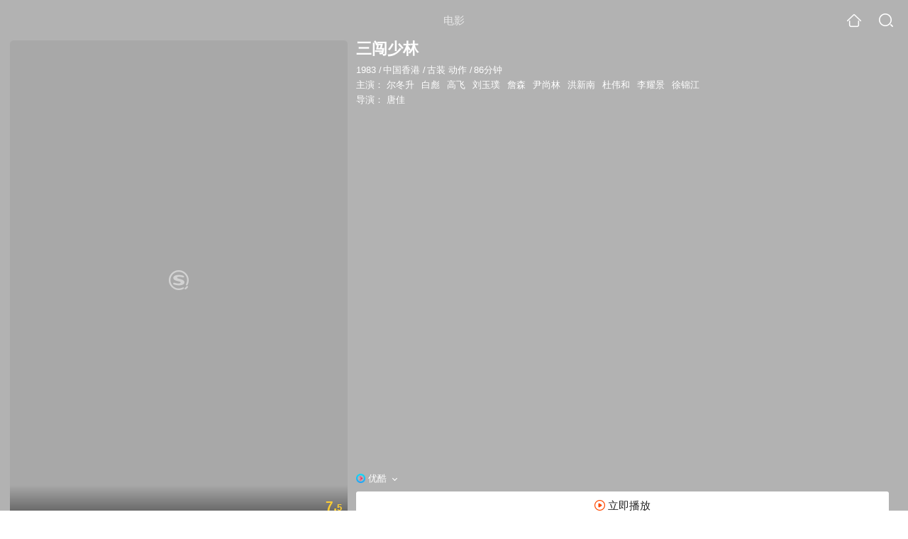

--- FILE ---
content_type: text/html;charset=UTF-8
request_url: https://video.sogou.com/movie/mzuwy3k7ge4dsmzybhep3nftzhm4dvq.html
body_size: 33225
content:
<!DOCTYPE html><html lang="zh-cn" data-env="production" data-tag="video-wap-20251121141918"><head>
        <title>《三闯少林》-高清电影-完整版在线观看</title>
        <meta name="title" content="《三闯少林》-高清电影-完整版在线观看"/>
        <meta name="keywords" content='三闯少林电影，三闯少林高清完整版，三闯少林在线观看'/>
        <meta name="description" content='三闯少林，是由唐佳导演，由尔冬升，白彪，高飞，刘玉璞主演的古装电影。为您提供三闯少林在线观看、三闯少林演员表、三闯少林下载等相关信息，影片简介：四大家族之一的金虎堡堡主在一次押镖途中，...'/><script>window.UIGS_PARA={spver:"0","pagetype":"tiny_movie","pageversion":"other","query":"%C8%FD%B4%B3%C9%D9%C1%D6","tinyq":"%C8%FD%B4%B3%C9%D9%C1%D6","realq":"%C8%FD%B4%B3%C9%D9%C1%D6","dockey":"film_18938","introUnfold":"0","hobbyTop5Keys" : "film_17598;film_59963;film_61017;film_94720;film_144","film_flag": "3","playItemSize":"5","fullFilmSize":"4","abtest":"0"};</script><script>window.qua = ''</script><meta charset="UTF-8"><meta name="viewport" content="width=device-width,minimum-scale=1,maximum-scale=1,user-scalable=no"><meta name="format-detection" content="telephone=no"><meta name="format-detection" content="address=no"><meta itemprop="name"><meta itemprop="image"><meta itemprop="description" name="description"><meta name="reqinfo" content="uuid:2dbef6b1-1481-422a-ac96-c30a12670d47, server:11.162.178.69, time:2026-01-25 16:18:52, idc:hd3"><meta name="renderer" content="webkit"><meta name="apple-mobile-web-app-capable" content="yes"><meta http-equiv="X-UA-Compatible" content="IE=edge, chrome=1"><meta http-equiv="cache-control" content="max-age=0"><meta http-equiv="cache-control" content="no-cache"><meta http-equiv="pragma" content="no-cache"><meta http-equiv="expires" content="0"><meta name="format-detection" content="telephone=no"><link type="image/x-icon" href="//dlweb.sogoucdn.com/translate/favicon.ico?v=20180424" rel="icon"><link type="image/x-icon" href="//dlweb.sogoucdn.com/translate/favicon.ico?v=20180424" rel="Shortcut Icon"><link type="image/x-icon" href="//dlweb.sogoucdn.com/translate/favicon.ico?v=20180424" rel="bookmark"><link rel="apple-touch-icon-precomposed" href="//dlweb.sogoucdn.com/logo/images/2018/apple-touch-icon.png"><link rel="preload" href="//dlweb.sogoucdn.com/vs/static/js/vsbundle.3ed018b1.js" as="script" crossorigin="anonymous"><script>var TencentGDT=[],sogou_un=[],__het=Date.now()</script><link rel="preload" href="//search.sogoucdn.com/video/wap/static/js/vendors.e1b2cbb4.js" as="script"><link rel="preload" href="//search.sogoucdn.com/video/wap/static/css/app.ba82c416.css" as="style"><link rel="preload" href="//search.sogoucdn.com/video/wap/static/js/app.bb127627.js" as="script"><link rel="preload" href="//search.sogoucdn.com/video/wap/static/js/movieDetail.96ff7d50.js" as="script"><link rel="preload" href="//search.sogoucdn.com/video/wap/static/css/0.cc712a9f.css" as="style"><link rel="preload" href="//search.sogoucdn.com/video/wap/static/js/common.6e5eb3d5.js" as="script"><link rel="prefetch" href="//search.sogoucdn.com/video/wap/static/css/10.05b9f808.css"><link rel="prefetch" href="//search.sogoucdn.com/video/wap/static/css/11.5fb6ad96.css"><link rel="prefetch" href="//search.sogoucdn.com/video/wap/static/css/12.a0f4c723.css"><link rel="prefetch" href="//search.sogoucdn.com/video/wap/static/css/13.1243316d.css"><link rel="prefetch" href="//search.sogoucdn.com/video/wap/static/css/14.08e778d1.css"><link rel="prefetch" href="//search.sogoucdn.com/video/wap/static/css/15.442fde2d.css"><link rel="prefetch" href="//search.sogoucdn.com/video/wap/static/css/16.bba3c5c1.css"><link rel="prefetch" href="//search.sogoucdn.com/video/wap/static/css/18.72927878.css"><link rel="prefetch" href="//search.sogoucdn.com/video/wap/static/css/2.5d2daf07.css"><link rel="prefetch" href="//search.sogoucdn.com/video/wap/static/css/3.76c01cc3.css"><link rel="prefetch" href="//search.sogoucdn.com/video/wap/static/css/4.0781afcc.css"><link rel="prefetch" href="//search.sogoucdn.com/video/wap/static/css/5.3a7f095d.css"><link rel="prefetch" href="//search.sogoucdn.com/video/wap/static/css/7.5f3b6df5.css"><link rel="prefetch" href="//search.sogoucdn.com/video/wap/static/css/8.06219d66.css"><link rel="prefetch" href="//search.sogoucdn.com/video/wap/static/css/9.cc4f85bc.css"><link rel="prefetch" href="//search.sogoucdn.com/video/wap/static/js/18.78ed030b.js"><link rel="prefetch" href="//search.sogoucdn.com/video/wap/static/js/cartoonDetail.38aee880.js"><link rel="prefetch" href="//search.sogoucdn.com/video/wap/static/js/classList.217ce64a.js"><link rel="prefetch" href="//search.sogoucdn.com/video/wap/static/js/home.cd134e63.js"><link rel="prefetch" href="//search.sogoucdn.com/video/wap/static/js/hotsugg.1b923809.js"><link rel="prefetch" href="//search.sogoucdn.com/video/wap/static/js/movieSimpleDetail.91e58367.js"><link rel="prefetch" href="//search.sogoucdn.com/video/wap/static/js/playlist.179a05fc.js"><link rel="prefetch" href="//search.sogoucdn.com/video/wap/static/js/qlist.4718a17a.js"><link rel="prefetch" href="//search.sogoucdn.com/video/wap/static/js/savideo.cb6acd9f.js"><link rel="prefetch" href="//search.sogoucdn.com/video/wap/static/js/search.17a82174.js"><link rel="prefetch" href="//search.sogoucdn.com/video/wap/static/js/starDetail.81aae5a0.js"><link rel="prefetch" href="//search.sogoucdn.com/video/wap/static/js/summary.f18fc252.js"><link rel="prefetch" href="//search.sogoucdn.com/video/wap/static/js/teleplayDetail.375859b1.js"><link rel="prefetch" href="//search.sogoucdn.com/video/wap/static/js/tvshowDetail.14412de0.js"><link rel="prefetch" href="//search.sogoucdn.com/video/wap/static/js/uploader.b47c530a.js"><link rel="stylesheet" href="//search.sogoucdn.com/video/wap/static/css/app.ba82c416.css"><link rel="stylesheet" href="//search.sogoucdn.com/video/wap/static/css/0.cc712a9f.css"></head><body>   <div id="videoApp" data-server-rendered="true" class="footer-sticky-wrapper" style="min-height:calc(100% - 105px);padding-bottom:115px;"><div><div class="module dt-top"><div class="dt-top-bg"><img src="https://img04.sogoucdn.com/v2/thumb/resize/w/258/h/360/t/0/retype/ext/auto/q/75?appid=200839&amp;url=http%3A%2F%2Fimg04.sogoucdn.com%2Fapp%2Fa%2F200803%2Fdeee3a91138bced1e94266cde771bc29"> <div class="mask"></div></div> <div class="dt-wrap"><header class="dt-header"><a uigs="head_back" class="back" style="display:none;"></a> <h1>电影</h1> <a href="/?source=node&amp;spver=" uigs="head_home" class="home"></a> <a href="/hotsugg?spver=" uigs="head_search" class="search"></a></header> <div class="dt-info-header-wap"><div class="dt-info-img"><div class="default-img"><img src="https://img04.sogoucdn.com/v2/thumb/resize/w/258/h/360/t/0/retype/ext/auto/q/75?appid=200839&amp;url=http%3A%2F%2Fimg04.sogoucdn.com%2Fapp%2Fa%2F200803%2Fdeee3a91138bced1e94266cde771bc29" alt="三闯少林剧照"></div> <!----> <span class="tag-mark">7.5</span></div> <figure class="dt-info-box"><figcaption>三闯少林</figcaption> <p class="dt-info-tag"><span>1983</span> <em>/</em><span>中国香港</span> <em>/</em><span>古装 动作</span> <em>/</em><span>86分钟</span> <!----></p> <p class="dt-info-tag"><span>主演：</span> <!----> <a href="https://m.sogou.com/web/searchList.jsp?keyword=尔冬升&amp;ie=utf8&amp;pid=sogou-waps-4c26774d852f6244" uigs="basic_out">尔冬升</a><em> </em> <a href="https://m.sogou.com/web/searchList.jsp?keyword=白彪&amp;ie=utf8&amp;pid=sogou-waps-4c26774d852f6244" uigs="basic_out">白彪</a><em> </em> <a href="https://m.sogou.com/web/searchList.jsp?keyword=高飞&amp;ie=utf8&amp;pid=sogou-waps-4c26774d852f6244" uigs="basic_out">高飞</a><em> </em> <a href="https://m.sogou.com/web/searchList.jsp?keyword=刘玉璞&amp;ie=utf8&amp;pid=sogou-waps-4c26774d852f6244" uigs="basic_out">刘玉璞</a><em> </em> <a href="https://m.sogou.com/web/searchList.jsp?keyword=詹森&amp;ie=utf8&amp;pid=sogou-waps-4c26774d852f6244" uigs="basic_out">詹森</a><em> </em> <a href="https://m.sogou.com/web/searchList.jsp?keyword=尹尚林&amp;ie=utf8&amp;pid=sogou-waps-4c26774d852f6244" uigs="basic_out">尹尚林</a><em> </em> <a href="https://m.sogou.com/web/searchList.jsp?keyword=洪新南&amp;ie=utf8&amp;pid=sogou-waps-4c26774d852f6244" uigs="basic_out">洪新南</a><em> </em> <a href="https://m.sogou.com/web/searchList.jsp?keyword=杜伟和&amp;ie=utf8&amp;pid=sogou-waps-4c26774d852f6244" uigs="basic_out">杜伟和</a><em> </em> <a href="https://m.sogou.com/web/searchList.jsp?keyword=李耀景&amp;ie=utf8&amp;pid=sogou-waps-4c26774d852f6244" uigs="basic_out">李耀景</a><em> </em> <a href="https://m.sogou.com/web/searchList.jsp?keyword=徐锦江&amp;ie=utf8&amp;pid=sogou-waps-4c26774d852f6244" uigs="basic_out">徐锦江</a></p> <p class="dt-info-tag"><span>导演：</span> <!----> <a href="https://m.sogou.com/web/searchList.jsp?keyword=唐佳&amp;ie=utf8&amp;pid=sogou-waps-4c26774d852f6244" uigs="basic_out">唐佳</a></p> <!----> <!----> <!----> <div class="dt-play-btn"><div class="dt-play-btn"><div id="dt-site-source" class="dt-source"><p class="dt-source-item first"><img src="//dlweb.sogoucdn.com/video/wap/static/img/logo/youku.png"> <span class="dt-source-item-first">优酷</span></p></div> <div class="dt-info-box-btm" style="display:;"><a href="/play?type=redirect&amp;link=[base64]&amp;query=三闯少林" uigs="btn_play" uigsparams="play_type=lvideo&amp;play_url=http%3A%2F%2Fm.youku.com%2Falipay_video%2Fid_XMzI0OTk3OTY0.html%3Ftpa%3DdW5pb25faWQ9MTAzMDkzXzEwMDAwMV8wMV8wMQ%26refer%3Dsousuotoufang_market.qrwang_00002943_000000_qUv2En_19031900%26from%3Dsougouvr%26fromvsogou%3D1&amp;play_site=m.youku.com" class="btn">
                立即播放
              </a></div></div></div> <div id="select-layer-box" class="select-layer" style="display:none;"><ul class="dt-source-unfold"><li><h4 class="dt-source-unfold-title">
        选择来源
      </h4></li> <li class="source-cur"><a href="javascript:void(0);" uigs="btn_source" class="dt-source-item"><div class="icon-site"><img src="//dlweb.sogoucdn.com/video/wap/static/img/logo/youku.png" onerror="this.style.display='none'" class="icon-site-img"> <!----></div> <span>优酷</span></a></li><li><a href="javascript:void(0);" uigs="btn_source" class="dt-source-item"><div class="icon-site"><img src="//dlweb.sogoucdn.com/video/wap/static/img/logo/1905.png" onerror="this.style.display='none'" class="icon-site-img"> <!----></div> <span>电影网</span></a></li><li><a href="javascript:void(0);" uigs="btn_source" class="dt-source-item"><div class="icon-site"><img src="//dlweb.sogoucdn.com/video/wap/static/img/logo/iqiyi.png" onerror="this.style.display='none'" class="icon-site-img"> <!----></div> <span>爱奇艺</span></a></li><li><a href="javascript:void(0);" uigs="btn_source" class="dt-source-item"><div class="icon-site"><img src="//dlweb.sogoucdn.com/video/wap/static/img/logo/bilibili.png" onerror="this.style.display='none'" class="icon-site-img"> <!----></div> <span>哔哩哔哩</span></a></li><li><a href="javascript:void(0);" uigs="btn_source" class="dt-source-item"><div class="icon-site"><img src="//dlweb.sogoucdn.com/video/wap/static/img/logo/ixigua.png" onerror="this.style.display='none'" class="icon-site-img"> <!----></div> <span>西瓜视频</span></a></li></ul></div></figure></div> <div class="dt-info-intro fold" style="display:;"><div class="con"><p style="display:;"><em>剧情简介 : </em>四大家族之一的金虎堡堡主在一次押镖途中，被四名蒙面和尚劫杀。叶青花被怀疑与此案有关，游侠雷迅助友洗脱嫌疑，竟卷入奇案，三闯少林找出四名和尚，当众伏法，以为真相大白；岂料，四名和尚又到处杀人，雷迅才知道被人利用，引发连场打斗。
        </p> <!----> <!----></div> <div class="dt-info-intro-more"></div></div></div></div> <section class="module dt-relative"><h3>相关可播资源</h3> <ul class="dt-relative-wrap no-more"><li><a href="/play?type=redirect&amp;link=gi2genlcmrsgmmlcmjqweytbgi4dknrzga3dmmddgi3winjrgy4asmjxgy4tgmrzgezteclgovwgyztjnrwv64dmmf4qs2duorydulzpo53xoltimfuwgylpo4xgg33nf5ygyylzomxtgmrqg42c2mjngexgq5dnnq&amp;query=%C8%FD%B4%B3%C9%D9%C1%D6" uigs="movie_out_fullfilm_0" uigsparams="play_type=video&amp;play_url=http%3A%2F%2Fwww.haicaow.com%2Fplays%2F32074-1-1.html&amp;play_site=www.haicaow.com"><div class="dt-relative-item-img"><div class="default-img"><img src="//img02.sogoucdn.com/app/a/201103/3ce253a9152b7277-c102e7f0a99147ba-255e6b2cc03d60bb27935e1c1d6f39c3" alt=""></div> <span class="tag-play"><i>1:48:43</i></span> <!----></div> <div class="dt-relative-item-info"><p>三闯少林</p></div></a></li><li><a href="/play?type=redirect&amp;link=mu3den3bmy4tayjwmi3damrtge2dqzbzhbsdqnjwgeydsy3fgq2asmjxgy4tgmrzgezteclgovwgyztjnrwv64dmmf4qs2duorydulzpo53xolthovxwo5lpon2w4ltdn5ws64dmmf4s6mzrgy2doljrfuys42dunvwa&amp;query=%C8%FD%B4%B3%C9%D9%C1%D6" uigs="movie_out_fullfilm_1" uigsparams="play_type=video&amp;play_url=http%3A%2F%2Fwww.guoguosun.com%2Fplay%2F31647-1-1.html&amp;play_site=www.guoguosun.com"><div class="dt-relative-item-img"><div class="default-img"><img src="//img04.sogoucdn.com/app/a/201103/27c21b2e5b1eb705-694aaad911278cfe-55d55fd427ed46c59e55a1076a39c47b" alt=""></div> <span class="tag-play"><i>1:24:51</i></span> <!----></div> <div class="dt-relative-item-info"><p>三闯少林 完整版</p></div></a></li><li><a href="/play?type=redirect&amp;link=gm2winjvgi4wgnlggm2dozlfmjqwgmdcgqydqmlemuztknztmzqqsmjxgy4tgmrzgezteclgovwgyztjnrwv64dmmf4qs2duorydulzpo53xolttnb2ws3lvpfzs4y3pnuxwe33gmfxgolztgiydonbngewtcltiorwwy&amp;query=%C8%FD%B4%B3%C9%D9%C1%D6" uigs="movie_out_fullfilm_2" uigsparams="play_type=video&amp;play_url=http%3A%2F%2Fwww.shuimuys.com%2Fbofang%2F32074-1-1.html&amp;play_site=www.shuimuys.com"><div class="dt-relative-item-img"><div class="default-img"><img src="//img02.sogoucdn.com/app/a/201103/5a7db72568a7daf9-ab431dc59026b2f6-2185f8aad607f6d14fcaf73dedbe3284" alt=""></div> <span class="tag-play"><i>2:28:05</i></span> <!----></div> <div class="dt-relative-item-info"><p>三闯少林</p></div></a></li><li><a href="/play?type=redirect&amp;link=mq2dmnlcmnrdcnjtmmydenrumrtdoyrxhe3tgolcmqztqodgmi2qsmjxgy4tgmrzgezteclgovwgyztjnrwv64dmmf4qs2duorydulzpo53xoltnmfxxi5len52s4y3pnuxxa3dbpextsnbtgi4s2mjngexgq5dnnq&amp;query=%C8%FD%B4%B3%C9%D9%C1%D6" uigs="movie_out_fullfilm_3" uigsparams="play_type=video&amp;play_url=http%3A%2F%2Fwww.maotudou.com%2Fplay%2F94329-1-1.html&amp;play_site=www.maotudou.com"><div class="dt-relative-item-img"><div class="default-img"><img src="//img04.sogoucdn.com/app/a/201103/c993a4975fc459ca-41e8e4af24f00c59-09ef8c7c27f274bcf34aa01125da8060" alt=""></div> <span class="tag-play"><i>1:54:54</i></span> <!----></div> <div class="dt-relative-item-info"><p>三闯少林</p></div></a></li></ul> <!----></section> <section class="module actors"><h3>演职人员</h3> <div class="actors-wrap"><ul class="actors-list"><li><a href="/star?query=%E5%94%90%E4%BD%B3&amp;spver=" uigs="actor_%E5%94%90%E4%BD%B3"><div class="actors-item-img"><img></div> <div class="actors-item-info"><p class="name">唐佳</p> <p class="role">
                  导演
                </p></div></a></li><li><a href="/star?query=%E5%B0%94%E5%86%AC%E5%8D%87&amp;spver=" uigs="actor_%E5%B0%94%E5%86%AC%E5%8D%87"><div class="actors-item-img"><img></div> <div class="actors-item-info"><p class="name">尔冬升</p> <p class="role">
                  主演
                </p></div></a></li><li><a href="/star?query=%E7%99%BD%E5%BD%AA&amp;spver=" uigs="actor_%E7%99%BD%E5%BD%AA"><div class="actors-item-img"><img></div> <div class="actors-item-info"><p class="name">白彪</p> <p class="role">
                  主演
                </p></div></a></li><li><a href="/star?query=%E9%AB%98%E9%A3%9E&amp;spver=" uigs="actor_%E9%AB%98%E9%A3%9E"><div class="actors-item-img"><img></div> <div class="actors-item-info"><p class="name">高飞</p> <p class="role">
                  主演
                </p></div></a></li><li><a href="/star?query=%E5%88%98%E7%8E%89%E7%92%9E&amp;spver=" uigs="actor_%E5%88%98%E7%8E%89%E7%92%9E"><div class="actors-item-img"><img></div> <div class="actors-item-info"><p class="name">刘玉璞</p> <p class="role">
                  主演
                </p></div></a></li><li><a href="/star?query=%E8%A9%B9%E6%A3%AE&amp;spver=" uigs="actor_%E8%A9%B9%E6%A3%AE"><div class="actors-item-img"><img></div> <div class="actors-item-info"><p class="name">詹森</p> <p class="role">
                  主演
                </p></div></a></li><li><a href="/star?query=%E5%B0%B9%E5%B0%9A%E6%9E%97&amp;spver=" uigs="actor_%E5%B0%B9%E5%B0%9A%E6%9E%97"><div class="actors-item-img"><img></div> <div class="actors-item-info"><p class="name">尹尚林</p> <p class="role">
                  主演
                </p></div></a></li><li><a href="/star?query=%E6%B4%AA%E6%96%B0%E5%8D%97&amp;spver=" uigs="actor_%E6%B4%AA%E6%96%B0%E5%8D%97"><div class="actors-item-img"><img></div> <div class="actors-item-info"><p class="name">洪新南</p> <p class="role">
                  主演
                </p></div></a></li><li><a href="/star?query=%E5%BE%90%E9%94%A6%E6%B1%9F&amp;spver=" uigs="actor_%E5%BE%90%E9%94%A6%E6%B1%9F"><div class="actors-item-img"><img></div> <div class="actors-item-info"><p class="name">徐锦江</p> <p class="role">
                  主演
                </p></div></a></li></ul></div></section> <section class="module dt-like"><h3>猜你喜欢</h3> <ul class="dt-detail-like-list"><li><a href="/movie/mzuwy3k7ge3tkojybhe6jnpr2ornbw5uvplk5nvlwpe45556zu.html" uigs="tiny_out_hobby_0_p" title="射雕英雄传之东成西就"><div class="dt-detail-like-img"><div class="default-sogou"><img src="https://img02.sogoucdn.com/v2/thumb/resize/w/258/h/360/t/0/retype/ext/auto/q/75?appid=200839&amp;url=http%3A%2F%2Fimg02.sogoucdn.com%2Fapp%2Fa%2F100520052%2Ff000d44496cfcdc731058c33c70f805b" alt="射雕英雄传之东成西就剧照"></img></div> <span class="tag-mark">8.7</span></div> <p class="dt-like-name">射雕英雄传之东成西就</p></a></li><li><a href="/movie/mzuwy3k7gu4tsnrtbhi65opt4x5a.html" uigs="tiny_out_hobby_1_p" title="杨贵妃"><div class="dt-detail-like-img"><div class="default-sogou"><img src="https://img01.sogoucdn.com/v2/thumb/resize/w/258/h/360/t/0/retype/ext/auto/q/75?appid=200839&amp;url=http%3A%2F%2Fimg03.sogoucdn.com%2Fapp%2Fa%2F100520052%2F48789aa20ceabf04edbb480004d3c2e3" alt="杨贵妃剧照"></img></div> <span class="tag-mark">6.4</span></div> <p class="dt-like-name">杨贵妃</p></a></li><li><a href="/movie/mzuwy3k7gyytamjxbg23m.html" uigs="tiny_out_hobby_2_p" title="刀"><div class="dt-detail-like-img"><div class="default-sogou"><img src="https://img01.sogoucdn.com/v2/thumb/resize/w/258/h/360/t/0/retype/ext/auto/q/75?appid=200839&amp;url=http%3A%2F%2Fimg04.sogoucdn.com%2Fapp%2Fa%2F100520052%2F8d3a4f3269744af505b5da001fec078b" alt="刀剧照"></img></div> <span class="tag-mark">8.1</span></div> <p class="dt-like-name">刀</p></a></li><li><a href="/movie/mzuwy3k7he2domrqbhe5tqowzpba.html" uigs="tiny_out_hobby_3_p" title="少林寺"><div class="dt-detail-like-img"><div class="default-sogou"><img src="https://img02.sogoucdn.com/v2/thumb/resize/w/258/h/360/t/0/retype/ext/auto/q/75?appid=200839&amp;url=http%3A%2F%2Fimg03.sogoucdn.com%2Fapp%2Fa%2F100520052%2Fafe2c395220ce1fc4a5a5aaf0486be46" alt="少林寺剧照"></img></div> <span class="tag-mark">8.4</span></div> <p class="dt-like-name">少林寺</p></a></li><li><a href="/movie/mzuwy3k7ge2dicomvo6kxvofzd63pyi.html" uigs="tiny_out_hobby_4_p" title="太极张三丰"><div class="dt-detail-like-img"><div class="default-sogou"><img src="https://img02.sogoucdn.com/v2/thumb/resize/w/258/h/360/t/0/retype/ext/auto/q/75?appid=200839&amp;url=http%3A%2F%2Fimg02.sogoucdn.com%2Fapp%2Fa%2F100520052%2F495e37e5c0c5365e35192bcf385381f6" alt="太极张三丰剧照"></img></div> <span class="tag-mark">8.1</span></div> <p class="dt-like-name">太极张三丰</p></a></li><li><a href="/movie/mzuwy3k7gyytkmbxbhimfqp2ypc37tovxm.html" uigs="tiny_out_hobby_5_p" title="新龙门客栈"><div class="dt-detail-like-img"><div class="default-sogou"><img src="https://img01.sogoucdn.com/v2/thumb/resize/w/258/h/360/t/0/retype/ext/auto/q/75?appid=200839&amp;url=http%3A%2F%2Fimg03.sogoucdn.com%2Fapp%2Fa%2F100520052%2Fdcb98a0241af472185b2bcc5dcf88eb2" alt="新龙门客栈剧照"></img></div> <span class="tag-mark">8.7</span></div> <p class="dt-like-name">新龙门客栈</p></a></li><li><a href="/movie/mzuwy3k7ge4tqnjrbhf2xrxm2xzllnv7zu.html" uigs="tiny_out_hobby_6_p" title="双旗镇刀客"><div class="dt-detail-like-img"><div class="default-sogou"><img src="https://img02.sogoucdn.com/v2/thumb/resize/w/258/h/360/t/0/retype/ext/auto/q/75?appid=200839&amp;url=http%3A%2F%2Fimg02.sogoucdn.com%2Fapp%2Fa%2F100520052%2Fbb5be6a8070e4d352b0e5e20409d247a" alt="双旗镇刀客剧照"></img></div> <span class="tag-mark">8.4</span></div> <p class="dt-like-name">双旗镇刀客</p></a></li><li><a href="/movie/mzuwy3k7gi2docog43b4lnw5xtlq.html" uigs="tiny_out_hobby_7_p" title="奇门遁甲"><div class="dt-detail-like-img"><div class="default-sogou"><img src="https://img03.sogoucdn.com/v2/thumb/resize/w/258/h/360/t/0/retype/ext/auto/q/75?appid=200839&amp;url=http%3A%2F%2Fimg04.sogoucdn.com%2Fapp%2Fa%2F100520052%2F37730e988e9ed02efd101d364cf406a9" alt="奇门遁甲剧照"></img></div> <span class="tag-mark">8.2</span></div> <p class="dt-like-name">奇门遁甲</p></a></li><li><a href="/movie/mzuwy3k7ha3qtnwezksq.html" uigs="tiny_out_hobby_8_p" title="赌圣"><div class="dt-detail-like-img"><div class="default-sogou"><img src="https://img03.sogoucdn.com/v2/thumb/resize/w/258/h/360/t/0/retype/ext/auto/q/75?appid=200839&amp;url=http%3A%2F%2Fimg03.sogoucdn.com%2Fapp%2Fa%2F200803%2Fc22febb739158ebfd895fcb43d8f3d03" alt="赌圣剧照"></img></div> <span class="tag-mark">7.9</span></div> <p class="dt-like-name">赌圣</p></a></li></ul><ul class="dt-detail-like-list"><li><a href="/movie/mzuwy3k7ge3tsmbrbg54nn6jxlunnlvw7y5mjufw7g23dv6uy67q.html" uigs="tiny_out_hobby_9_p" title="黄飞鸿之二:男儿当自强"><div class="dt-detail-like-img"><div class="default-sogou"><img src="https://img04.sogoucdn.com/v2/thumb/resize/w/258/h/360/t/0/retype/ext/auto/q/75?appid=200839&amp;url=http%3A%2F%2Fimg01.sogoucdn.com%2Fapp%2Fa%2F100520052%2Fedd737fd5d00c92bd10da0548fea6a7f" alt="黄飞鸿之二:男儿当自强剧照"></img></div> <span class="tag-mark">8.3</span></div> <p class="dt-like-name">黄飞鸿之二:男儿当自强</p></a></li><li><a href="/movie/mzuwy3k7gezdkcodzxa7vop5xwwq.html" uigs="tiny_out_hobby_10_p" title="猛龙过江"><div class="dt-detail-like-img"><div class="default-sogou"><img src="https://img01.sogoucdn.com/v2/thumb/resize/w/258/h/360/t/0/retype/ext/auto/q/75?appid=200839&amp;url=http%3A%2F%2Fimg03.sogoucdn.com%2Fapp%2Fa%2F200803%2F987eb9c956bc6f5cca29dbda04bb984c" alt="猛龙过江剧照"></img></div> <span class="tag-mark">8.4</span></div> <p class="dt-like-name">猛龙过江</p></a></li><li><a href="/movie/mzuwy3k7giytonjvbhm3xrno2pclx2rr.html" uigs="tiny_out_hobby_11_p" title="倩女幽魂1"><div class="dt-detail-like-img"><div class="default-sogou"><img src="https://img01.sogoucdn.com/v2/thumb/resize/w/258/h/360/t/0/retype/ext/auto/q/75?appid=200839&amp;url=http%3A%2F%2Fimg01.sogoucdn.com%2Fapp%2Fa%2F100520052%2F7953eef748ce0dd3934ecd7616c10ca3" alt="倩女幽魂1剧照"></img></div> <span class="tag-mark">8.8</span></div> <p class="dt-like-name">倩女幽魂1</p></a></li><li><a href="/movie/mzuwy3k7giydkmrvbhjlxnnwy7r3hry.html" uigs="tiny_out_hobby_12_p" title="一刀倾城"><div class="dt-detail-like-img"><div class="default-sogou"><img src="https://img02.sogoucdn.com/v2/thumb/resize/w/258/h/360/t/0/retype/ext/auto/q/75?appid=200839&amp;url=http%3A%2F%2Fimg02.sogoucdn.com%2Fapp%2Fa%2F200803%2F1ecc5a474258d866dd8c23f02215db43" alt="一刀倾城剧照"></img></div> <span class="tag-mark">8.2</span></div> <p class="dt-like-name">一刀倾城</p></a></li><li><a href="/movie/mzuwy3k7ge4dmnbtbhiknmgbxww3v7rshk3kxn55wk53bxa.html" uigs="tiny_out_hobby_13_p" title="笑傲江湖2:东方不败"><div class="dt-detail-like-img"><div class="default-sogou"><img src="https://img03.sogoucdn.com/v2/thumb/resize/w/258/h/360/t/0/retype/ext/auto/q/75?appid=200839&amp;url=http%3A%2F%2Fimg02.sogoucdn.com%2Fapp%2Fa%2F100520052%2F627e39a96b100ded27cf19c9a7f6d79c" alt="笑傲江湖2:东方不败剧照"></img></div> <span class="tag-mark">8.5</span></div> <p class="dt-like-name">笑傲江湖2:东方不败</p></a></li><li><a href="/movie/mzuwy3k7ge4dsobrbhl3popny3p5bwy.html" uigs="tiny_out_hobby_14_p" title="追鬼七雄"><div class="dt-detail-like-img"><div class="default-sogou"><img src="https://img03.sogoucdn.com/v2/thumb/resize/w/258/h/360/t/0/retype/ext/auto/q/75?appid=200839&amp;url=http%3A%2F%2Fimg03.sogoucdn.com%2Fapp%2Fa%2F100520052%2Fb7221205ce9cf42ae4eee8fd763f72a3" alt="追鬼七雄剧照"></img></div> <span class="tag-mark">6.4</span></div> <p class="dt-like-name">追鬼七雄</p></a></li><li><a href="/movie/mzuwy3k7g44atsnry3dmbrzr.html" uigs="tiny_out_hobby_15_p" title="杀破狼1"><div class="dt-detail-like-img"><div class="default-sogou"><img src="https://img03.sogoucdn.com/v2/thumb/resize/w/258/h/360/t/0/retype/ext/auto/q/75?appid=200839&amp;url=http%3A%2F%2Fimg02.sogoucdn.com%2Fapp%2Fa%2F100520052%2Fc87d746370ab561930beb273e9c35321" alt="杀破狼1剧照"></img></div> <span class="tag-mark">7.7</span></div> <p class="dt-like-name">杀破狼1</p></a></li><li><a href="/movie/mzuwy3k7ge2dgmqjz7cmrvnyupimo.html" uigs="tiny_out_hobby_16_p" title="夏日福星"><div class="dt-detail-like-img"><div class="default-sogou"><img src="https://img01.sogoucdn.com/v2/thumb/resize/w/258/h/360/t/0/retype/ext/auto/q/75?appid=200839&amp;url=http%3A%2F%2Fimg04.sogoucdn.com%2Fapp%2Fa%2F100520052%2F183b59ce353b2b84429be86f4c98196e" alt="夏日福星剧照"></img></div> <span class="tag-mark">7.4</span></div> <p class="dt-like-name">夏日福星</p></a></li><li><a href="/movie/mzuwy3k7ge3tccos2dgoztoayh5lzr6wv3ckppomxxgnn5y.html" uigs="tiny_out_hobby_17_p" title="倚天屠龙记之魔教教主"><div class="dt-detail-like-img"><div class="default-sogou"><img src="https://img04.sogoucdn.com/v2/thumb/resize/w/258/h/360/t/0/retype/ext/auto/q/75?appid=200839&amp;url=http%3A%2F%2Fimg01.sogoucdn.com%2Fapp%2Fa%2F200803%2F9f184eaeb9c92d92da153f86ac6de424" alt="倚天屠龙记之魔教教主剧照"></img></div> <span class="tag-mark">7.9</span></div> <p class="dt-like-name">倚天屠龙记之魔教教主</p></a></li></ul><ul class="dt-detail-like-list"><li><a href="/movie/mzuwy3k7giydinbvbg54nn6jxlunnlwm7k6knnvx6lnpfpa.html" uigs="tiny_out_hobby_18_p" title="黄飞鸿之铁鸡斗蜈蚣"><div class="dt-detail-like-img"><div class="default-sogou"><img src="https://img01.sogoucdn.com/v2/thumb/resize/w/258/h/360/t/0/retype/ext/auto/q/75?appid=200839&amp;url=http%3A%2F%2Fimg02.sogoucdn.com%2Fapp%2Fa%2F100520052%2Fc3065a65293a02cc40347436bc4355c7" alt="黄飞鸿之铁鸡斗蜈蚣剧照"></img></div> <span class="tag-mark">7.3</span></div> <p class="dt-like-name">黄飞鸿之铁鸡斗蜈蚣</p></a></li><li><a href="/movie/mzuwy3k7he2donjtbhc4zs57w22a.html" uigs="tiny_out_hobby_19_p" title="盘丝洞"><div class="dt-detail-like-img"><div class="default-sogou"><img src="https://img04.sogoucdn.com/v2/thumb/resize/w/258/h/360/t/0/retype/ext/auto/q/75?appid=200839&amp;url=http%3A%2F%2Fimg01.sogoucdn.com%2Fapp%2Fa%2F100520052%2Fbacc427b030df4ad71f836571426a8ff" alt="盘丝洞剧照"></img></div> <span class="tag-mark">6.7</span></div> <p class="dt-like-name">盘丝洞</p></a></li><li><a href="/movie/mzuwy3k7geytknrxgue4r7oj3hjk7noexwrq.html" uigs="tiny_out_hobby_20_p" title="三少爷的剑"><div class="dt-detail-like-img"><div class="default-sogou"><img src="https://img01.sogoucdn.com/v2/thumb/resize/w/258/h/360/t/0/retype/ext/auto/q/75?appid=200839&amp;url=http%3A%2F%2Fimg01.sogoucdn.com%2Fapp%2Fa%2F100520052%2F9b3bf5aa2fec89011fbc967b41024ef8" alt="三少爷的剑剧照"></img></div> <span class="tag-mark">7.4</span></div> <p class="dt-like-name">三少爷的剑</p></a></li><li><a href="/movie/mzuwy3k7gmzteobubhek3pvl.html" uigs="tiny_out_hobby_21_p" title="拳精"><div class="dt-detail-like-img"><div class="default-sogou"><img src="https://img03.sogoucdn.com/v2/thumb/resize/w/258/h/360/t/0/retype/ext/auto/q/75?appid=200839&amp;url=http%3A%2F%2Fimg03.sogoucdn.com%2Fapp%2Fa%2F200803%2F0d63d69e66b1a450cb8ea2514dc8f9c2" alt="拳精剧照"></img></div> <span class="tag-mark">6.7</span></div> <p class="dt-like-name">拳精</p></a></li><li><a href="/movie/mzuwy3k7gi4tsnbubg25vuv3wxhndkrs.html" uigs="tiny_out_hobby_22_p" title="第一滴血2"><div class="dt-detail-like-img"><div class="default-sogou"><img src="https://img01.sogoucdn.com/v2/thumb/resize/w/258/h/360/t/0/retype/ext/auto/q/75?appid=200839&amp;url=http%3A%2F%2Fimg04.sogoucdn.com%2Fapp%2Fa%2F200803%2F3c713671d7fcc409d25e7933887b30b4" alt="第一滴血2剧照"></img></div> <span class="tag-mark">7.8</span></div> <p class="dt-like-name">第一滴血2</p></a></li><li><a href="/movie/mzuwy3k7gmydmnzxbhl63sfn.html" uigs="tiny_out_hobby_23_p" title="醉拳"><div class="dt-detail-like-img"><div class="default-sogou"><img src="https://img01.sogoucdn.com/v2/thumb/resize/w/258/h/360/t/0/retype/ext/auto/q/75?appid=200839&amp;url=http%3A%2F%2Fimg02.sogoucdn.com%2Fapp%2Fa%2F100520052%2F078fd62ea927993ff095857bf8c32dee" alt="醉拳剧照"></img></div> <span class="tag-mark">7.8</span></div> <p class="dt-like-name">醉拳</p></a></li><li><a href="/movie/mzuwy3k7geytkojyg4e45znwxy.html" uigs="tiny_out_hobby_24_p" title="五毒"><div class="dt-detail-like-img"><div class="default-sogou"><img src="https://img01.sogoucdn.com/v2/thumb/resize/w/258/h/360/t/0/retype/ext/auto/q/75?appid=200839&amp;url=http%3A%2F%2Fimg01.sogoucdn.com%2Fapp%2Fa%2F100520052%2F0691306afe659434214f504a7640dad8" alt="五毒剧照"></img></div> <span class="tag-mark">7.7</span></div> <p class="dt-like-name">五毒</p></a></li><li><a href="/movie/mzuwy3k7ge3tsmrsbg5ozn5my74a.html" uigs="tiny_out_hobby_25_p" title="红番区"><div class="dt-detail-like-img"><div class="default-sogou"><img src="https://img03.sogoucdn.com/v2/thumb/resize/w/258/h/360/t/0/retype/ext/auto/q/75?appid=200839&amp;url=http%3A%2F%2Fimg03.sogoucdn.com%2Fapp%2Fa%2F100520052%2Fc105250c44f68ffaf5d456a4d12254dd" alt="红番区剧照"></img></div> <span class="tag-mark">7.8</span></div> <p class="dt-like-name">红番区</p></a></li><li><a href="/movie/mzuwy3k7giydmmbsbg7kxtxe2ornbwy.html" uigs="tiny_out_hobby_26_p" title="精武英雄"><div class="dt-detail-like-img"><div class="default-sogou"><img src="https://img03.sogoucdn.com/v2/thumb/resize/w/258/h/360/t/0/retype/ext/auto/q/75?appid=200839&amp;url=http%3A%2F%2Fimg02.sogoucdn.com%2Fapp%2Fa%2F100520052%2Febffda791385dfc8ba2157b2aafe587b" alt="精武英雄剧照"></img></div> <span class="tag-mark">8.7</span></div> <p class="dt-like-name">精武英雄</p></a></li></ul><ul class="dt-detail-like-list"><li><a href="/movie/mzuwy3k7giydcnjrbhcl5q666tbpjra.html" uigs="tiny_out_hobby_27_p" title="木棉袈裟"><div class="dt-detail-like-img"><div class="default-sogou"><img src="https://img04.sogoucdn.com/v2/thumb/resize/w/258/h/360/t/0/retype/ext/auto/q/75?appid=200839&amp;url=http%3A%2F%2Fimg02.sogoucdn.com%2Fapp%2Fa%2F100520052%2Fcdb0b11a3b7c9b7ec8e8f248e71d0dd8" alt="木棉袈裟剧照"></img></div> <span class="tag-mark">6.9</span></div> <p class="dt-like-name">木棉袈裟</p></a></li><li><a href="/movie/mzuwy3k7gizdqcow2w66dvo7.html" uigs="tiny_out_hobby_28_p" title="终结者"><div class="dt-detail-like-img"><div class="default-sogou"><img src="https://img01.sogoucdn.com/v2/thumb/resize/w/258/h/360/t/0/retype/ext/auto/q/75?appid=200839&amp;url=http%3A%2F%2Fimg01.sogoucdn.com%2Fapp%2Fa%2F100520052%2Fab718fc2d0407cfa5ab735c52ad32940" alt="终结者剧照"></img></div> <span class="tag-mark">8.2</span></div> <p class="dt-like-name">终结者</p></a></li><li><a href="/movie/mzuwy3k7gq4domrybhbl3ufbw7x3jk6g43lk5unk2lbnnlwd2u.html" uigs="tiny_out_hobby_29_p" title="陆小凤传奇之血衣之谜"><div class="dt-detail-like-img"><div class="default-sogou"><img src="https://img03.sogoucdn.com/v2/thumb/resize/w/258/h/360/t/0/retype/ext/auto/q/75?appid=200839&amp;url=http%3A%2F%2Fimg01.sogoucdn.com%2Fapp%2Fa%2F200803%2F7e4141fa17ce4d622b63a4c7cc87af9f" alt="陆小凤传奇之血衣之谜剧照"></img></div> <span class="tag-mark">7.6</span></div> <p class="dt-like-name">陆小凤传奇之血衣之谜</p></a></li><li><a href="/movie/mzuwy3k7giytembwbhe5tqowzd64vlwb7g336.html" uigs="tiny_out_hobby_30_p" title="少林三十六房"><div class="dt-detail-like-img"><div class="default-sogou"><img src="https://img02.sogoucdn.com/v2/thumb/resize/w/258/h/360/t/0/retype/ext/auto/q/75?appid=200839&amp;url=http%3A%2F%2Fimg01.sogoucdn.com%2Fapp%2Fa%2F100520052%2F3c973b6c9a77a6dab55d325799a1be08" alt="少林三十六房剧照"></img></div> <span class="tag-mark">7.7</span></div> <p class="dt-like-name">少林三十六房</p></a></li><li><a href="/movie/mzuwy3k7ge2daoajyh5nl6n3uk3lo.html" uigs="tiny_out_hobby_31_p" title="龙争虎斗"><div class="dt-detail-like-img"><div class="default-sogou"><img src="https://img01.sogoucdn.com/v2/thumb/resize/w/258/h/360/t/0/retype/ext/auto/q/75?appid=200839&amp;url=http%3A%2F%2Fimg04.sogoucdn.com%2Fapp%2Fa%2F200803%2Fc0b44cfee7ff71a0c1174baee6f1e7ef" alt="龙争虎斗剧照"></img></div> <span class="tag-mark">8.3</span></div> <p class="dt-like-name">龙争虎斗</p></a></li><li><a href="/movie/mzuwy3k7giytanzrgue4z3fsz6y6i.html" uigs="tiny_out_hobby_32_p" title="天蚕变"><div class="dt-detail-like-img"><div class="default-sogou"><img src="https://img04.sogoucdn.com/v2/thumb/resize/w/258/h/360/t/0/retype/ext/auto/q/75?appid=200839&amp;url=http%3A%2F%2Fimg04.sogoucdn.com%2Fapp%2Fa%2F200803%2Fdc34c24c5527e75a323eb9318c606ce1" alt="天蚕变剧照"></img></div> <span class="tag-mark">6.7</span></div> <p class="dt-like-name">天蚕变</p></a></li><li><a href="/movie/mzuwy3k7gmztcmrsbhe47ovdzszmvlwi7xgkxmnd.html" uigs="tiny_out_hobby_33_p" title="上海滩十三太保"><div class="dt-detail-like-img"><div class="default-sogou"><img src="https://img01.sogoucdn.com/v2/thumb/resize/w/258/h/360/t/0/retype/ext/auto/q/75?appid=200839&amp;url=http%3A%2F%2Fimg03.sogoucdn.com%2Fapp%2Fa%2F200803%2F43b40ed272f8846ed7331d4c2ca72292" alt="上海滩十三太保剧照"></img></div> <span class="tag-mark">7.5</span></div> <p class="dt-like-name">上海滩十三太保</p></a></li><li><a href="/movie/mzuwy3k7giytaobqgue5bjvqyg623ox6.html" uigs="tiny_out_hobby_34_p" title="笑傲江湖"><div class="dt-detail-like-img"><div class="default-sogou"><img src="https://img01.sogoucdn.com/v2/thumb/resize/w/258/h/360/t/0/retype/ext/auto/q/75?appid=200839&amp;url=http%3A%2F%2Fimg04.sogoucdn.com%2Fapp%2Fa%2F100520052%2Ff842915abc974aa0a54332abb7a6b5db" alt="笑傲江湖剧照"></img></div> <span class="tag-mark">8.1</span></div> <p class="dt-like-name">笑傲江湖</p></a></li><li><a href="/movie/mzuwy3k7gqydicn5vw5p5qp2xorlnny.html" uigs="tiny_out_hobby_35_p" title="江湖龙虎斗"><div class="dt-detail-like-img"><div class="default-sogou"><img src="https://img04.sogoucdn.com/v2/thumb/resize/w/258/h/360/t/0/retype/ext/auto/q/75?appid=200839&amp;url=http%3A%2F%2Fimg03.sogoucdn.com%2Fapp%2Fa%2F100520052%2F3a52fbb53dc79a74dc184cbd3428023f" alt="江湖龙虎斗剧照"></img></div> <span class="tag-mark">7.0</span></div> <p class="dt-like-name">江湖龙虎斗</p></a></li></ul><ul class="dt-detail-like-list"><li><a href="/movie/mzuwy3k7giydcnbsbg76zmwnwo2q.html" uigs="tiny_out_hobby_36_p" title="快餐车"><div class="dt-detail-like-img"><div class="default-sogou"><img src="https://img03.sogoucdn.com/v2/thumb/resize/w/258/h/360/t/0/retype/ext/auto/q/75?appid=200839&amp;url=http%3A%2F%2Fimg04.sogoucdn.com%2Fapp%2Fa%2F100520052%2Fe4b0439d51bf29d35d5a08c0aadb0533" alt="快餐车剧照"></img></div> <span class="tag-mark">7.9</span></div> <p class="dt-like-name">快餐车</p></a></li><li><a href="/movie/mzuwy3k7ge4tanrxbg2phsopxkrtcojtg4.html" uigs="tiny_out_hobby_37_p" title="大上海1937"><div class="dt-detail-like-img"><div class="default-sogou"><img src="https://img02.sogoucdn.com/v2/thumb/resize/w/258/h/360/t/0/retype/ext/auto/q/75?appid=200839&amp;url=http%3A%2F%2Fimg02.sogoucdn.com%2Fapp%2Fa%2F100520052%2Fd64720378b388495252455bf55bcddff" alt="大上海1937剧照"></img></div> <span class="tag-mark">7.4</span></div> <p class="dt-like-name">大上海1937</p></a></li><li><a href="/movie/mzuwy3k7geztqmyjwdolzuwx2a.html" uigs="tiny_out_hobby_38_p" title="败家仔"><div class="dt-detail-like-img"><div class="default-sogou"><img src="https://img04.sogoucdn.com/v2/thumb/resize/w/258/h/360/t/0/retype/ext/auto/q/75?appid=200839&amp;url=http%3A%2F%2Fimg04.sogoucdn.com%2Fapp%2Fa%2F100520052%2F7a8d4894f20e74ea4c123b245bad4cf7" alt="败家仔剧照"></img></div> <span class="tag-mark">7.8</span></div> <p class="dt-like-name">败家仔</p></a></li><li><a href="/movie/mzuwy3k7gmytsmjxbhdn7t6jywxa.html" uigs="tiny_out_hobby_39_p" title="七仙女"><div class="dt-detail-like-img"><div class="default-sogou"><img src="https://img02.sogoucdn.com/v2/thumb/resize/w/258/h/360/t/0/retype/ext/auto/q/75?appid=200839&amp;url=http%3A%2F%2Fimg01.sogoucdn.com%2Fapp%2Fa%2F100520052%2F3da42047066b8a5dd06b12a31887cb6c" alt="七仙女剧照"></img></div> <span class="tag-mark">7.4</span></div> <p class="dt-like-name">七仙女</p></a></li><li><a href="/movie/mzuwy3k7gmydcnzzbha7vnoe2dca.html" uigs="tiny_out_hobby_40_p" title="龙的心"><div class="dt-detail-like-img"><div class="default-sogou"><img src="https://img04.sogoucdn.com/v2/thumb/resize/w/258/h/360/t/0/retype/ext/auto/q/75?appid=200839&amp;url=http%3A%2F%2Fimg02.sogoucdn.com%2Fapp%2Fa%2F100520052%2Ff5ae46d33b7e640471d3e34a9668a4b2" alt="龙的心剧照"></img></div> <span class="tag-mark">7.5</span></div> <p class="dt-like-name">龙的心</p></a></li><li><a href="/movie/mzuwy3k7geydemrqga2qtongw7znbiox2o2lhr7jxhma.html" uigs="tiny_out_hobby_41_p" title="功夫小子闯情关"><div class="dt-detail-like-img"><div class="default-sogou"><img src="https://img04.sogoucdn.com/v2/thumb/resize/w/258/h/360/t/0/retype/ext/auto/q/75?appid=200839&amp;url=http%3A%2F%2Fimg03.sogoucdn.com%2Fapp%2Fa%2F100520052%2Fe9bfe144d35c3bb28af6bb4100f28804" alt="功夫小子闯情关剧照"></img></div> <span class="tag-mark">6.6</span></div> <p class="dt-like-name">功夫小子闯情关</p></a></li><li><a href="/movie/mzuwy3k7ge4temjtbhholnw5zdgmv5i.html" uigs="tiny_out_hobby_42_p" title="五遁忍术"><div class="dt-detail-like-img"><div class="default-sogou"><img src="https://img01.sogoucdn.com/v2/thumb/resize/w/258/h/360/t/0/retype/ext/auto/q/75?appid=200839&amp;url=http%3A%2F%2Fimg04.sogoucdn.com%2Fapp%2Fa%2F100520052%2Fe8c7e11035fce4f1e26202c2ab92baef" alt="五遁忍术剧照"></img></div> <span class="tag-mark">6.9</span></div> <p class="dt-like-name">五遁忍术</p></a></li><li><a href="/movie/mzuwy3k7gm2tsnzsbhe3dpxy.html" uigs="tiny_out_hobby_43_p" title="杀绝"><div class="dt-detail-like-img"><div class="default-sogou"><img src="https://img04.sogoucdn.com/v2/thumb/resize/w/258/h/360/t/0/retype/ext/auto/q/75?appid=200839&amp;url=http%3A%2F%2Fimg04.sogoucdn.com%2Fapp%2Fa%2F100520052%2F62b350204dc5f40b16b5215a4e2cfa2a" alt="杀绝剧照"></img></div> <span class="tag-mark">6.8</span></div> <p class="dt-like-name">杀绝</p></a></li><li><a href="/movie/mzuwy3k7ge4dsobsbhl5joof2ornbw5t63e5trhk.html" uigs="tiny_out_hobby_44_p" title="自古英雄出少年"><div class="dt-detail-like-img"><div class="default-sogou"><img src="https://img01.sogoucdn.com/v2/thumb/resize/w/258/h/360/t/0/retype/ext/auto/q/75?appid=200839&amp;url=http%3A%2F%2Fimg02.sogoucdn.com%2Fapp%2Fa%2F100520052%2Fb7cb26cd7809ed43dcabaae335797306" alt="自古英雄出少年剧照"></img></div> <span class="tag-mark">7.6</span></div> <p class="dt-like-name">自古英雄出少年</p></a></li></ul><ul class="dt-detail-like-list"><li><a href="/movie/mzuwy3k7ge4tmnjqbgz2jmns.html" uigs="tiny_out_hobby_45_p" title="长辈"><div class="dt-detail-like-img"><div class="default-sogou"><img src="https://img04.sogoucdn.com/v2/thumb/resize/w/258/h/360/t/0/retype/ext/auto/q/75?appid=200839&amp;url=http%3A%2F%2Fimg02.sogoucdn.com%2Fapp%2Fa%2F100520052%2Fb70c128ba5eb9d44030bba84196af91d" alt="长辈剧照"></img></div> <span class="tag-mark">7.2</span></div> <p class="dt-like-name">长辈</p></a></li><li><a href="/movie/mzuwy3k7giydenzxbg54nn6jxlua.html" uigs="tiny_out_hobby_46_p" title="黄飞鸿"><div class="dt-detail-like-img"><div class="default-sogou"><img src="https://img01.sogoucdn.com/v2/thumb/resize/w/258/h/360/t/0/retype/ext/auto/q/75?appid=200839&amp;url=http%3A%2F%2Fimg03.sogoucdn.com%2Fapp%2Fa%2F100520052%2F501c8a31d5f63b55717e4a65cbb40a61" alt="黄飞鸿剧照"></img></div> <span class="tag-mark">8.4</span></div> <p class="dt-like-name">黄飞鸿</p></a></li><li><a href="/movie/mzuwy3k7giydkojsbg57bvggwsv4nzq.html" uigs="tiny_out_hobby_47_p" title="火云传奇"><div class="dt-detail-like-img"><div class="default-sogou"><img src="https://img02.sogoucdn.com/v2/thumb/resize/w/258/h/360/t/0/retype/ext/auto/q/75?appid=200839&amp;url=http%3A%2F%2Fimg01.sogoucdn.com%2Fapp%2Fa%2F100520052%2F6182b4590b8ebab46c63c2d46b5dfc99" alt="火云传奇剧照"></img></div> <span class="tag-mark">6.5</span></div> <p class="dt-like-name">火云传奇</p></a></li><li><a href="/movie/mzuwy3k7gmzdmmrtbhiknsfnxhlnlua.html" uigs="tiny_out_hobby_48_p" title="笑拳怪招"><div class="dt-detail-like-img"><div class="default-sogou"><img src="https://img04.sogoucdn.com/v2/thumb/resize/w/258/h/360/t/0/retype/ext/auto/q/75?appid=200839&amp;url=http%3A%2F%2Fimg01.sogoucdn.com%2Fapp%2Fa%2F100520052%2F54bc806101533d8ed9644e20f7518248" alt="笑拳怪招剧照"></img></div> <span class="tag-mark">7.0</span></div> <p class="dt-like-name">笑拳怪招</p></a></li><li><a href="/movie/mzuwy3k7gi4tqmjrbhg7lrogw3km35ofyy.html" uigs="tiny_out_hobby_49_p" title="王牌对王牌"><div class="dt-detail-like-img"><div class="default-sogou"><img src="https://img04.sogoucdn.com/v2/thumb/resize/w/258/h/360/t/0/retype/ext/auto/q/75?appid=200839&amp;url=http%3A%2F%2Fimg02.sogoucdn.com%2Fapp%2Fa%2F100520052%2Ff0766aedeed1ec568475bdaac0b71fcd" alt="王牌对王牌剧照"></img></div> <span class="tag-mark">8.5</span></div> <p class="dt-like-name">王牌对王牌</p></a></li><li><a href="/movie/mzuwy3k7ge2demajzd63lqv2zxe5bu7l6su4hv6b7e.html" uigs="tiny_out_hobby_50_p" title="三德和尚与舂米六"><div class="dt-detail-like-img"><div class="default-sogou"><img src="https://img03.sogoucdn.com/v2/thumb/resize/w/258/h/360/t/0/retype/ext/auto/q/75?appid=200839&amp;url=http%3A%2F%2Fimg02.sogoucdn.com%2Fapp%2Fa%2F200803%2F5689804787177f2a2ae9f663df6acfee" alt="三德和尚与舂米六剧照"></img></div> <span class="tag-mark">6.3</span></div> <p class="dt-like-name">三德和尚与舂米六</p></a></li><li><a href="/movie/mzuwy3k7ge2denqjztdmtpnu6pinm.html" uigs="tiny_out_hobby_51_p" title="唐山大兄"><div class="dt-detail-like-img"><div class="default-sogou"><img src="https://img04.sogoucdn.com/v2/thumb/resize/w/258/h/360/t/0/retype/ext/auto/q/75?appid=200839&amp;url=http%3A%2F%2Fimg01.sogoucdn.com%2Fapp%2Fa%2F100520052%2F6c4ce45ba3a2b79cf88e6fb101f10253" alt="唐山大兄剧照"></img></div> <span class="tag-mark">7.8</span></div> <p class="dt-like-name">唐山大兄</p></a></li><li><a href="/movie/mzuwy3k7haydkmbsgqe4f3otydk6u.html" uigs="tiny_out_hobby_52_p" title="马永贞"><div class="dt-detail-like-img"><div class="default-sogou"><img src="https://img03.sogoucdn.com/v2/thumb/resize/w/258/h/360/t/0/retype/ext/auto/q/75?appid=200839&amp;url=http%3A%2F%2Fimg03.sogoucdn.com%2Fapp%2Fa%2F100520052%2F96935897c0ed50122f4fd27cf6b00643" alt="马永贞剧照"></img></div> <span class="tag-mark">7.3</span></div> <p class="dt-like-name">马永贞</p></a></li><li><a href="/movie/mzuwy3k7giydamzubhbltnvgxtdte.html" uigs="tiny_out_hobby_53_p" title="鹿鼎记2"><div class="dt-detail-like-img"><div class="default-sogou"><img src="https://img04.sogoucdn.com/v2/thumb/resize/w/258/h/360/t/0/retype/ext/auto/q/75?appid=200839&amp;url=http%3A%2F%2Fimg03.sogoucdn.com%2Fapp%2Fa%2F100520052%2Fb155d612e5f96c19c0da22e50cb01caa" alt="鹿鼎记2剧照"></img></div> <span class="tag-mark">8.2</span></div> <p class="dt-like-name">鹿鼎记2</p></a></li></ul><ul class="dt-detail-like-list"></ul></section> <div class="dt-gotop" style="display:none;"><div class="dt-gotop-arrow"></div></div> <!----> <div class="observe-module" style="display:none;"><!--tiny--></div></div> <div class="wap-footer"><footer class="dt-footer"><a href="http://m.sogou.com">首页</a>-<a href="http://wap.sogou.com/web/terms.jsp">免责</a>-<a href="https://fankui.sogou.com/wap/fb.php?fr=video">用户反馈</a> <p>© 2026 SOGOU.COM</p></footer></div></div><script>window.__INITIAL_STATE__={"route":{"name":"movie","path":"\u002Fmovie\u002Fmzuwy3k7ge4dsmzybhep3nftzhm4dvq.html","hash":"","query":{},"params":{"key":"mzuwy3k7ge4dsmzybhep3nftzhm4dvq.html"},"fullPath":"\u002Fmovie\u002Fmzuwy3k7ge4dsmzybhep3nftzhm4dvq.html","meta":{"mtype":"detail"},"from":{"name":null,"path":"\u002F","hash":"","query":{},"params":{},"fullPath":"\u002F","meta":{}}},"common":{"$config":{"uuid":"2dbef6b1-1481-422a-ac96-c30a12670d47","wuid":1769329132435,"abtest":"3","debug":"off","loadTime":1769329132438,"userAgent":"mozilla\u002F5.0 (macintosh; intel mac os x 10_15_7) applewebkit\u002F537.36 (khtml, like gecko) chrome\u002F131.0.0.0 safari\u002F537.36; claudebot\u002F1.0; +claudebot@anthropic.com)","isNa":"0","noHead":false,"hippyVersion":false,"qua":"","wxAppEnable":0,"wxAppVersion":"","xWebEnable":0,"iskd":0,"qbid":"","isHitKd":"1","guid":"","hitSnapshot":"0","isHitQBResult":true,"isHitBarrierFree":false,"tabExpInfo":{},"qimei36":"","approveToken":"061E0424CCA1DF4C4F49067C4523A8D64F8E3E236975D1EC","idc":"hd3","isSupportNa":false},"loadingFinished":true},"detail":{"head":"\n        \u003Ctitle\u003E《三闯少林》-高清电影-完整版在线观看\u003C\u002Ftitle\u003E\n        \u003Cmeta name=\"title\" content=\"《三闯少林》-高清电影-完整版在线观看\"\u002F\u003E\n        \u003Cmeta name=\"keywords\" content='三闯少林电影，三闯少林高清完整版，三闯少林在线观看'\u002F\u003E\n        \u003Cmeta name=\"description\" content='三闯少林，是由唐佳导演，由尔冬升，白彪，高飞，刘玉璞主演的古装电影。为您提供三闯少林在线观看、三闯少林演员表、三闯少林下载等相关信息，影片简介：四大家族之一的金虎堡堡主在一次押镖途中，...'\u002F\u003E\u003Cscript\u003Ewindow.UIGS_PARA={spver:\"0\",\"pagetype\":\"tiny_movie\",\"pageversion\":\"other\",\"query\":\"%C8%FD%B4%B3%C9%D9%C1%D6\",\"tinyq\":\"%C8%FD%B4%B3%C9%D9%C1%D6\",\"realq\":\"%C8%FD%B4%B3%C9%D9%C1%D6\",\"dockey\":\"film_18938\",\"introUnfold\":\"0\",\"hobbyTop5Keys\" : \"film_17598;film_59963;film_61017;film_94720;film_144\",\"film_flag\": \"3\",\"playItemSize\":\"5\",\"fullFilmSize\":\"4\",\"abtest\":\"0\"};\u003C\u002Fscript\u003E","itemData":{"cache_moreurl":"\u002Fv?query=%E4%B8%89%E9%97%AF%E5%B0%91%E6%9E%97&ie=utf8&tab=video&spver=0&fullfilm=film_18938","release_time":"1983-10-06","dockey":"film_18938","doctype":"3","name":"三闯少林","v_picurl":"https:\u002F\u002Fimg04.sogoucdn.com\u002Fv2\u002Fthumb\u002Fresize\u002Fw\u002F258\u002Fh\u002F360\u002Ft\u002F0\u002Fretype\u002Fext\u002Fauto\u002Fq\u002F75?appid=200839&url=http%3A%2F%2Fimg04.sogoucdn.com%2Fapp%2Fa%2F200803%2Fdeee3a91138bced1e94266cde771bc29","score":"7.5","year":"1983","zone":"中国香港","style":"古装;动作;武侠","duration":"86","starring":"尔冬升;白彪;高飞;刘玉璞;詹森;尹尚林;洪新南;杜伟和;李耀景;徐锦江","director":"唐佳","introduction":"四大家族之一的金虎堡堡主在一次押镖途中，被四名蒙面和尚劫杀。叶青花被怀疑与此案有关，游侠雷迅助友洗脱嫌疑，竟卷入奇案，三闯少林找出四名和尚，当众伏法，以为真相大白；岂料，四名和尚又到处杀人，雷迅才知道被人利用，引发连场打斗。","ipad_play":{"item_list":[{"language":"国语","url":"http:\u002F\u002Fm.youku.com\u002Falipay_video\u002Fid_XMzI0OTk3OTY0.html?tpa=dW5pb25faWQ9MTAzMDkzXzEwMDAwMV8wMV8wMQ&refer=sousuotoufang_market.qrwang_00002943_000000_qUv2En_19031900&from=sougouvr&fromvsogou=1","flag_list":["fee"],"site":"youku.com","source":"opendata","picurl":"http:\u002F\u002Fimg03.sogoucdn.com\u002Fapp\u002Fa\u002F200732\u002F0b1e2d119e23325f7978be2396482e2e","duration":"5178"},{"language":"其它语言","url":"http:\u002F\u002Fvip.1905.com\u002Fplay\u002F1650241.shtml?__hz=7504adad8bb96320","flag_list":["fee"],"site":"m1905.com","source":"opendata","picurl":"http:\u002F\u002Fimg03.sogoucdn.com\u002Fapp\u002Fa\u002F200732\u002F02d94a85717f3ac513d2ff7eeb7e61c9","duration":"5154"},{"language":"国语","url":"http:\u002F\u002Fm.iqiyi.com\u002Fv_19rrmy54ik.html?vfm=m_502_sgss&fc=bb04f8ebddb43838&fv=p_05_01","flag_list":["fee"],"site":"qiyi.com","source":"opendata","picurl":"http:\u002F\u002Fimg02.sogoucdn.com\u002Fapp\u002Fa\u002F200732\u002Faa32e8e6fe9cca33d4c51c088d0d819b","duration":"5178"},{"language":"其它语言","url":"http:\u002F\u002Fm.bilibili.com\u002Fbangumi\u002Fplay\u002Fss28443?bsource=sogou","flag_list":["fee"],"site":"bilibili.com","source":"opendata","picurl":"http:\u002F\u002Fimg04.sogoucdn.com\u002Fapp\u002Fa\u002F200732\u002F878fa0d96616797ee3a29a7ce03bec7c","duration":"5160"},{"language":"粤语","url":"http:\u002F\u002Fm.ixigua.com\u002Fvideo\u002F6717601841204429326","flag_list":["free"],"site":"ixigua.com","source":"opendata","picurl":"http:\u002F\u002Fimg01.sogoucdn.com\u002Fapp\u002Fa\u002F200732\u002F9fb439e38aa46c03b97b019cff3813cc","duration":"5153"}],"format":"single"},"ipad_play_full_film":{},"ipad_play_full_film_unsafe":{"item_list":[{"title":"^&^三闯少林^@^","url":"\u002Fplay?type=redirect&link=gi2genlcmrsgmmlcmjqweytbgi4dknrzga3dmmddgi3winjrgy4asmjxgy4tgmrzgezteclgovwgyztjnrwv64dmmf4qs2duorydulzpo53xoltimfuwgylpo4xgg33nf5ygyylzomxtgmrqg42c2mjngexgq5dnnq&query=%C8%FD%B4%B3%C9%D9%C1%D6","site":"haicaow.com","duration":"1:48:43","picurl":"http:\u002F\u002Fimg02.sogoucdn.com\u002Fapp\u002Fa\u002F201103\u002F3ce253a9152b7277-c102e7f0a99147ba-255e6b2cc03d60bb27935e1c1d6f39c3","date":"2021-06-13","hd":"0","ourl":"http:\u002F\u002Fwww.haicaow.com\u002Fplays\u002F32074-1-1.html","domain":"www.haicaow.com","_status":"fullfilm"},{"title":"^&^三闯少林^@^ 完整版","url":"\u002Fplay?type=redirect&link=mu3den3bmy4tayjwmi3damrtge2dqzbzhbsdqnjwgeydsy3fgq2asmjxgy4tgmrzgezteclgovwgyztjnrwv64dmmf4qs2duorydulzpo53xolthovxwo5lpon2w4ltdn5ws64dmmf4s6mzrgy2doljrfuys42dunvwa&query=%C8%FD%B4%B3%C9%D9%C1%D6","site":"guoguosun.com","duration":"1:24:51","picurl":"http:\u002F\u002Fimg04.sogoucdn.com\u002Fapp\u002Fa\u002F201103\u002F27c21b2e5b1eb705-694aaad911278cfe-55d55fd427ed46c59e55a1076a39c47b","date":"2021-07-16","hd":"0","ourl":"http:\u002F\u002Fwww.guoguosun.com\u002Fplay\u002F31647-1-1.html","domain":"www.guoguosun.com","_status":"fullfilm"},{"title":"^&^三闯少林^@^","url":"\u002Fplay?type=redirect&link=gm2winjvgi4wgnlggm2dozlfmjqwgmdcgqydqmlemuztknztmzqqsmjxgy4tgmrzgezteclgovwgyztjnrwv64dmmf4qs2duorydulzpo53xolttnb2ws3lvpfzs4y3pnuxwe33gmfxgolztgiydonbngewtcltiorwwy&query=%C8%FD%B4%B3%C9%D9%C1%D6","site":"shuimuys.com","duration":"2:28:05","picurl":"http:\u002F\u002Fimg02.sogoucdn.com\u002Fapp\u002Fa\u002F201103\u002F5a7db72568a7daf9-ab431dc59026b2f6-2185f8aad607f6d14fcaf73dedbe3284","date":"2021-01-29","hd":"0","ourl":"http:\u002F\u002Fwww.shuimuys.com\u002Fbofang\u002F32074-1-1.html","domain":"www.shuimuys.com","_status":"fullfilm"},{"title":"^&^三闯少林^@^","url":"\u002Fplay?type=redirect&link=mq2dmnlcmnrdcnjtmmydenrumrtdoyrxhe3tgolcmqztqodgmi2qsmjxgy4tgmrzgezteclgovwgyztjnrwv64dmmf4qs2duorydulzpo53xoltnmfxxi5len52s4y3pnuxxa3dbpextsnbtgi4s2mjngexgq5dnnq&query=%C8%FD%B4%B3%C9%D9%C1%D6","site":"maotudou.com","duration":"1:54:54","picurl":"http:\u002F\u002Fimg04.sogoucdn.com\u002Fapp\u002Fa\u002F201103\u002Fc993a4975fc459ca-41e8e4af24f00c59-09ef8c7c27f274bcf34aa01125da8060","date":"2021-08-28","hd":"0","ourl":"http:\u002F\u002Fwww.maotudou.com\u002Fplay\u002F94329-1-1.html","domain":"www.maotudou.com","_status":"fullfilm"}]},"ipad_hobby_unsafe":{"item_list":[{"dockey":"film_17598","name":"射雕英雄传之东成西就"},{"dockey":"film_59963","name":"杨贵妃"},{"dockey":"film_61017","name":"刀"},{"dockey":"film_94720","name":"少林寺"},{"dockey":"film_144","name":"太极张三丰"},{"dockey":"film_61507","name":"新龙门客栈"},{"dockey":"film_19851","name":"双旗镇刀客"},{"dockey":"film_247","name":"奇门遁甲"},{"dockey":"film_87","name":"赌圣"},{"dockey":"film_17901","name":"黄飞鸿之二:男儿当自强"},{"dockey":"film_125","name":"猛龙过江"},{"dockey":"film_21755","name":"倩女幽魂1"},{"dockey":"film_20525","name":"一刀倾城"},{"dockey":"film_18643","name":"笑傲江湖2:东方不败"},{"dockey":"film_18981","name":"追鬼七雄"},{"dockey":"film_78","name":"杀破狼1"},{"dockey":"film_1432","name":"夏日福星"},{"dockey":"film_171","name":"倚天屠龙记之魔教教主"},{"dockey":"film_20445","name":"黄飞鸿之铁鸡斗蜈蚣"},{"dockey":"film_94753","name":"盘丝洞"},{"dockey":"film_115675","name":"三少爷的剑"},{"dockey":"film_33284","name":"拳精"},{"dockey":"film_29944","name":"第一滴血2"},{"dockey":"film_30677","name":"醉拳"},{"dockey":"film_115987","name":"五毒"},{"dockey":"film_17922","name":"红番区"},{"dockey":"film_20602","name":"精武英雄"},{"dockey":"film_20151","name":"木棉袈裟"},{"dockey":"film_228","name":"终结者"},{"dockey":"film_48728","name":"陆小凤传奇之血衣之谜"},{"dockey":"film_21206","name":"少林三十六房"},{"dockey":"film_1408","name":"龙争虎斗"},{"dockey":"film_210715","name":"天蚕变"},{"dockey":"film_33122","name":"上海滩十三太保"},{"dockey":"film_210805","name":"笑傲江湖"},{"dockey":"film_404","name":"江湖龙虎斗"},{"dockey":"film_20142","name":"快餐车"},{"dockey":"film_19067","name":"大上海1937"},{"dockey":"film_1383","name":"败家仔"},{"dockey":"film_31917","name":"七仙女"},{"dockey":"film_30179","name":"龙的心"},{"dockey":"film_1022005","name":"功夫小子闯情关"},{"dockey":"film_19213","name":"五遁忍术"},{"dockey":"film_35972","name":"杀绝"},{"dockey":"film_18982","name":"自古英雄出少年"},{"dockey":"film_19650","name":"长辈"},{"dockey":"film_20277","name":"黄飞鸿"},{"dockey":"film_20592","name":"火云传奇"},{"dockey":"film_32623","name":"笑拳怪招"},{"dockey":"film_29811","name":"王牌对王牌"},{"dockey":"film_1420","name":"三德和尚与舂米六"},{"dockey":"film_1426","name":"唐山大兄"},{"dockey":"film_805024","name":"马永贞"},{"dockey":"film_20034","name":"鹿鼎记2:神龙教"},{"dockey":"film_32296","name":"蛇形刁手"},{"dockey":"film_18945","name":"少林小子"},{"dockey":"film_32334","name":"陆小凤传奇之绣花大盗"},{"dockey":"film_20398","name":"赤脚小子"},{"dockey":"film_19269","name":"黄飞鸿'92之龙行天下"},{"dockey":"film_20444","name":"黄飞鸿之四王者之风"},{"dockey":"film_801172","name":"大刀王五"},{"dockey":"film_774310","name":"流星蝴蝶剑"},{"dockey":"film_87745","name":"武当"},{"dockey":"film_18853","name":"乾隆皇与三姑娘"},{"dockey":"film_273961","name":"黄飞鸿之英雄有梦"},{"dockey":"film_179","name":"十月围城"},{"dockey":"film_37106","name":"我在黑社会的日子"},{"dockey":"film_76378","name":"猫头鹰"},{"dockey":"film_87961","name":"九天玄女"},{"dockey":"film_1201163","name":"黄飞鸿之怒海雄风"},{"dockey":"film_47400","name":"陆小凤传奇之铁鞋传奇"},{"dockey":"film_63232","name":"太极2:英雄崛起"},{"dockey":"film_130984","name":"鹿鼎记之皇城争霸"},{"dockey":"film_20753","name":"和平饭店"},{"dockey":"film_119497","name":"黄飞鸿之西域雄狮"},{"dockey":"film_1446","name":"中国最后一个太监"},{"dockey":"film_18949","name":"生死决"},{"dockey":"film_156","name":"大醉侠"},{"dockey":"film_230","name":"蜀山传"},{"dockey":"film_210739","name":"碧血剑"},{"dockey":"film_20520","name":"新仙鹤神针"},{"dockey":"film_18867","name":"师弟出马"},{"dockey":"film_20481","name":"人皮灯笼"},{"dockey":"film_161","name":"龙虎门"},{"dockey":"film_289","name":"生死拳"},{"dockey":"film_1142297","name":"保镖"},{"dockey":"film_28455","name":"给爸爸的信"},{"dockey":"film_799648","name":"报仇"},{"dockey":"film_19769","name":"勇者无惧"},{"dockey":"film_30689","name":"第一滴血3"},{"dockey":"film_21732","name":"杨乃武与小白菜"},{"dockey":"film_29703","name":"卡桑德拉大桥"},{"dockey":"film_18237","name":"致命罗密欧"},{"dockey":"film_19717","name":"射雕英雄传第三集"},{"dockey":"film_18837","name":"名剑"},{"dockey":"film_18389","name":"铁旗门"},{"dockey":"film_32885","name":"龙门客栈"},{"dockey":"film_59759","name":"中华丈夫"},{"dockey":"film_19757","name":"武馆"},{"dockey":"film_1431","name":"侠女"},{"dockey":"film_35553","name":"冷血十三鹰"},{"dockey":"film_19687","name":"黄河大侠"},{"dockey":"film_21715","name":"大海盗"},{"dockey":"film_18946","name":"少林与武当"},{"dockey":"film_18973","name":"妖魂"},{"dockey":"film_18899","name":"波牛"},{"dockey":"film_44355","name":"目无王法"},{"dockey":"film_20432","name":"东方三侠"},{"dockey":"film_78379","name":"绝代双骄"},{"dockey":"film_21205","name":"少林搭棚大师"},{"dockey":"film_1406","name":"林世荣"},{"dockey":"film_21664","name":"十三太保"},{"dockey":"film_18804","name":"大杀四方"},{"dockey":"film_20149","name":"猫头鹰与小飞象"},{"dockey":"film_780790","name":"鹿鼎记"},{"dockey":"film_784735","name":"飞狐外传"},{"dockey":"film_48667","name":"陆小凤传奇之幽灵山庄"},{"dockey":"film_94648","name":"楚留香"},{"dockey":"film_19271","name":"龙在天涯"},{"dockey":"film_19418","name":"虎胆女儿红"},{"dockey":"film_19721","name":"死亡塔"},{"dockey":"film_19265","name":"灵幻童子"},{"dockey":"film_20651","name":"西楚霸王"},{"dockey":"film_228913","name":"金燕子"},{"dockey":"film_19084","name":"皇家战士"},{"dockey":"film_19355","name":"忠义群英"},{"dockey":"film_1183751","name":"大明锦衣卫2"},{"dockey":"film_36294","name":"乾隆皇奇遇记"},{"dockey":"film_28467","name":"怪形"},{"dockey":"film_50667","name":"狄仁杰之通天帝国"},{"dockey":"film_21729","name":"貂蝉"},{"dockey":"film_28651","name":"绝岭雄风"},{"dockey":"film_20659","name":"新天龙八部之天山童姥"},{"dockey":"film_207","name":"六指琴魔"},{"dockey":"film_87688","name":"边城浪子"},{"dockey":"film_30151","name":"偷龙转凤"},{"dockey":"film_120886","name":"倩女幽魂3:道道道 "},{"dockey":"film_19244","name":"富贵兵团"},{"dockey":"film_19070","name":"癫佬正传"},{"dockey":"film_18879","name":"万人斩"},{"dockey":"film_21668","name":"多情剑客无情剑"},{"dockey":"film_37234","name":"圆月弯刀"},{"dockey":"film_18942","name":"少林传人"},{"dockey":"film_20174","name":"五郎八卦棍"},{"dockey":"film_1442","name":"英雄无泪"},{"dockey":"film_32912","name":"鹰爪铁布衫"},{"dockey":"film_1384","name":"蝙蝠传奇"},{"dockey":"film_21661","name":"独臂刀王"},{"dockey":"film_226222","name":"锦衣卫"},{"dockey":"film_111754","name":"至尊一剑"},{"dockey":"film_19159","name":"冲霄楼"},{"dockey":"film_19160","name":"幽灵山庄"},{"dockey":"film_789757","name":"射雕英雄传续集"},{"dockey":"film_17252","name":"帮规"},{"dockey":"film_18310","name":"少年黄飞鸿之铁马骝"},{"dockey":"film_26798","name":"清宫大刺杀"},{"dockey":"film_33483","name":"天龙八部"},{"dockey":"film_59893","name":"倚天屠龙记"},{"dockey":"film_400","name":"新独臂刀"},{"dockey":"film_33570","name":"少林五祖"},{"dockey":"film_21200","name":"独臂刀"},{"dockey":"film_801466","name":"天下第一剑"},{"dockey":"film_33273","name":"鹰王"},{"dockey":"film_789880","name":"陆小凤之决战前后"},{"dockey":"film_18839","name":"南北腿王"},{"dockey":"film_91711","name":"残缺"},{"dockey":"film_20498","name":"苏乞儿甄子丹版"},{"dockey":"film_20489","name":"杀人者唐斩"},{"dockey":"film_20571","name":"刀剑笑"},{"dockey":"film_26745","name":"天涯明月刀"},{"dockey":"film_86914","name":"大凉山传奇"},{"dockey":"film_118117","name":"洪熙官"},{"dockey":"film_19179","name":"龙少爷"},{"dockey":"film_33576","name":"大刺客"},{"dockey":"film_29874","name":"花旗少林"},{"dockey":"film_54867","name":"中华英雄"},{"dockey":"film_37312","name":"大武士与小镖客"},{"dockey":"film_19760","name":"辛亥双十"},{"dockey":"film_19000","name":"欢乐龙虎榜"},{"dockey":"film_226429","name":"天蚕变之布衣神相"},{"dockey":"film_36854","name":"女侠卖人头"},{"dockey":"film_19461","name":"武林志"},{"dockey":"film_19204","name":"十八般武艺"},{"dockey":"film_19161","name":"大旗英雄传"},{"dockey":"film_1409","name":"马路小英雄"},{"dockey":"film_45728","name":"陆小凤传奇之陆小凤前传"},{"dockey":"film_54125","name":"赵氏孤儿"},{"dockey":"film_37133","name":"戈壁恩仇录"},{"dockey":"film_1085721","name":"蛇形刁手斗螳螂"},{"dockey":"film_26786","name":"生死门"},{"dockey":"film_20515","name":"新碧血剑"},{"dockey":"film_26267","name":"五虎将"},{"dockey":"film_33281","name":"威龙猛探"},{"dockey":"film_19056","name":"中华战士"},{"dockey":"film_799441","name":"萧十一郎"},{"dockey":"film_738508","name":"凤飞飞"},{"dockey":"film_79258","name":"水浒传"},{"dockey":"film_20172","name":"我爱神仙遮"},{"dockey":"film_19417","name":"红场飞龙"},{"dockey":"film_19768","name":"血鹦鹉"},{"dockey":"film_17487","name":"城寨出来者"},{"dockey":"film_20097","name":"偷神家族"},{"dockey":"film_24511","name":"金三角群英会"},{"dockey":"film_823513","name":"虎豹龙蛇鹰"},{"dockey":"film_18877","name":"天下第一拳"},{"dockey":"film_38285","name":"墨攻"},{"dockey":"film_40698","name":"八仙的传说"},{"dockey":"film_86980","name":"江南书剑情"},{"dockey":"film_248983","name":"新天龙八部1982版"},{"dockey":"film_37628","name":"神鞭"},{"dockey":"film_763048","name":"神经大侠"},{"dockey":"film_26517","name":"陆小凤传奇之剑神一笑"},{"dockey":"film_20451","name":"江湖奇兵"},{"dockey":"film_60049","name":"倭寇的踪迹"},{"dockey":"film_19797","name":"鬼马保镖贼美人"},{"dockey":"film_1135497","name":"侠女传奇"},{"dockey":"film_229069","name":"朋友"},{"dockey":"film_728287","name":"天使行动2:火凤狂龙"},{"dockey":"film_802195","name":"独臂拳王大破血滴子"},{"dockey":"film_21684","name":"蜘蛛巢城"},{"dockey":"film_18027","name":"猎魔者"},{"dockey":"film_36493","name":"飞尸"},{"dockey":"film_784963","name":"插翅难飞"},{"dockey":"film_907855","name":"万箭穿心"},{"dockey":"film_19435","name":"惊天12小时"},{"dockey":"film_17486","name":"卡萨诺瓦"},{"dockey":"film_33130","name":"末代皇后"},{"dockey":"film_20150","name":"魔殿屠龙"},{"dockey":"film_21680","name":"如来神掌"},{"dockey":"film_20178","name":"新飞狐外传"},{"dockey":"film_19479","name":"少林寺弟子"},{"dockey":"film_19168","name":"浣花洗剑"},{"dockey":"film_18855","name":"情侠追风剑"},{"dockey":"film_18880","name":"无翼蝙蝠"},{"dockey":"film_21670","name":"白玉老虎"},{"dockey":"film_26675","name":"铁手无情"},{"dockey":"film_130","name":"剑蝶"},{"dockey":"film_26707","name":"快活林"},{"dockey":"film_22161","name":"钟馗娘子"},{"dockey":"film_26730","name":"吉祥赌坊"},{"dockey":"film_22191","name":"飞刀手"},{"dockey":"film_18967","name":"武林圣火令"},{"dockey":"film_19225","name":"御猫三戏锦毛鼠"},{"dockey":"film_20231","name":"少林俗家弟子"},{"dockey":"film_20136","name":"洪拳大师"},{"dockey":"film_20229","name":"霹雳十杰"},{"dockey":"film_32115","name":"弟子也疯狂"},{"dockey":"film_20185","name":"游侠情"},{"dockey":"film_19199","name":"少年苏乞儿"},{"dockey":"film_19673","name":"红粉动江湖"},{"dockey":"film_79966","name":"倚天屠龙记大结局"},{"dockey":"film_18875","name":"踢馆"},{"dockey":"film_33638","name":"豪侠"},{"dockey":"film_47753","name":"一代剑王"},{"dockey":"film_36550","name":"广东十虎与后五虎"},{"dockey":"film_33598","name":"烂头何"},{"dockey":"film_33560","name":"金臂童"},{"dockey":"film_33561","name":"卖命小子"},{"dockey":"film_26625","name":"明月刀雪夜歼仇"},{"dockey":"film_229003","name":"群英会"},{"dockey":"film_18948","name":"神通术与小霸王"},{"dockey":"film_19706","name":"南北狮王"},{"dockey":"film_26656","name":"夺魂铃"},{"dockey":"film_22170","name":"南少林与北少林"},{"dockey":"film_33285","name":"飞渡卷云山"},{"dockey":"film_37267","name":"追命枪"},{"dockey":"film_37194","name":"一夫当关"},{"dockey":"film_33728","name":"十二金牌"},{"dockey":"film_22478","name":"怪侠"},{"dockey":"film_22234","name":"云海玉弓缘"},{"dockey":"film_26756","name":"马哥波罗"},{"dockey":"film_32603","name":"少林门"},{"dockey":"film_33575","name":"游侠儿"},{"dockey":"film_96409","name":"情人看刀"},{"dockey":"film_18905","name":"大侠沈胜衣"},{"dockey":"film_20205","name":"教头发威"},{"dockey":"film_19720","name":"书剑恩仇录"},{"dockey":"film_18831","name":"连城诀"},{"dockey":"film_18937","name":"日劫"},{"dockey":"film_20204","name":"江湖了断"},{"dockey":"film_20938","name":"功夫之王"},{"dockey":"film_18807","name":"癫螳螂"},{"dockey":"film_26834","name":"皇家大贼"},{"dockey":"film_20371","name":"白莲邪神"},{"dockey":"film_30770","name":"雍正大破十八铜人"},{"dockey":"film_19036","name":"天官赐福"},{"dockey":"film_19222","name":"巡城马"},{"dockey":"film_36471","name":"恶虎村"},{"dockey":"film_18888","name":"雍正与年羹尧"},{"dockey":"film_36810","name":"亡命鸳鸯"},{"dockey":"film_18835","name":"迷拳三十六招"},{"dockey":"film_19649","name":"叉手"},{"dockey":"film_40617","name":"响马县长"},{"dockey":"film_26733","name":"十四女英豪"},{"dockey":"film_33282","name":"龙拳"},{"dockey":"film_1428","name":"天龙八将"},{"dockey":"film_37057","name":"唐山五虎"},{"dockey":"film_22139","name":"出笼马骝"},{"dockey":"film_44356","name":"麻疯怪拳"},{"dockey":"film_32805","name":"射雕英雄传"},{"dockey":"film_22230","name":"老虎田鸡"},{"dockey":"film_1404","name":"金衣大侠"},{"dockey":"film_32806","name":"虎胆"},{"dockey":"film_30771","name":"少林寺十八铜人"},{"dockey":"film_32319","name":"神经刀与飞天猫"},{"dockey":"film_1191423","name":"白夜侠"},{"dockey":"film_27806","name":"五毒天罗"},{"dockey":"film_21666","name":"洪拳与咏春"},{"dockey":"film_36470","name":"恶霸"},{"dockey":"film_36877","name":"七省拳王"},{"dockey":"film_44426","name":"黑店"},{"dockey":"film_26723","name":"太阴指"},{"dockey":"film_19218","name":"侠客行"},{"dockey":"film_33804","name":"山东响马"},{"dockey":"film_33294","name":"铁娃"},{"dockey":"film_36588","name":"黑夜怪客"},{"dockey":"film_26647","name":"五虎屠龙"},{"dockey":"film_20170","name":"望子成虫"},{"dockey":"film_45829","name":"陆小凤传奇之大金鹏王"},{"dockey":"film_115372","name":"教头"},{"dockey":"film_20804","name":"七侠五义之五鼠闹东京"},{"dockey":"film_37169","name":"血滴子"},{"dockey":"film_20492","name":"少林豪侠传"},{"dockey":"film_41534","name":"黄飞鸿系列之一代宗师"},{"dockey":"film_20233","name":"水儿武士"},{"dockey":"film_20152","name":"南斗官三斗北少爷"},{"dockey":"film_18859","name":"杀手壕"},{"dockey":"film_29584","name":"圆桌武士"},{"dockey":"film_94135","name":"双侠"},{"dockey":"film_20656","name":"小醉拳"},{"dockey":"film_23774","name":"三国之见龙卸甲"},{"dockey":"film_20154","name":"霹雳雷电"},{"dockey":"film_18896","name":"暗渠"},{"dockey":"film_18950","name":"水晶人"},{"dockey":"film_19219","name":"小子有种"},{"dockey":"film_19695","name":"龙虎少爷"},{"dockey":"film_37166","name":"徐老虎与白寡妇"},{"dockey":"film_19895","name":"搏击英雄"},{"dockey":"film_19790","name":"东方巨龙"},{"dockey":"film_37453","name":"快乐英雄"},{"dockey":"film_30562","name":"冒险王"},{"dockey":"film_201322","name":"少林叛徒"},{"dockey":"film_1188185","name":"荒江女侠"},{"dockey":"film_42908","name":"江湖三女侠"},{"dockey":"film_23158","name":"小李飞刀之飞刀外传"},{"dockey":"film_39266","name":"智勇和尚"},{"dockey":"film_19228","name":"卒仔抽车"},{"dockey":"film_26791","name":"海军突击队"},{"dockey":"film_27302","name":"八万罪人"},{"dockey":"film_27021","name":"龙虎新风云"},{"dockey":"film_33283","name":"少林木人巷"},{"dockey":"film_26679","name":"金印仇"},{"dockey":"film_33563","name":"街市英雄"},{"dockey":"film_84802","name":"杨雄与石秀"},{"dockey":"film_1185279","name":"剑网三之四海流云"},{"dockey":"film_376840","name":"拳击"},{"dockey":"film_33135","name":"瀛台泣血"},{"dockey":"film_39200","name":"神秘的大佛"},{"dockey":"film_60721","name":"饿狼谷"},{"dockey":"film_33287","name":"风雨双流星"},{"dockey":"film_20733","name":"喋血柔情"},{"dockey":"film_30217","name":"拳神"},{"dockey":"film_36760","name":"侠士行"},{"dockey":"film_32864","name":"无名英雄"},{"dockey":"film_26623","name":"四骑士"},{"dockey":"film_33726","name":"壁虎"},{"dockey":"film_378727","name":"阴阳奇兵"},{"dockey":"film_55001","name":"叶问前传"},{"dockey":"film_33296","name":"精武家庭"},{"dockey":"film_33453","name":"龙虎金刚"},{"dockey":"film_1396","name":"海员七号"},{"dockey":"film_229006","name":"埋伏"},{"dockey":"film_47588","name":"陆小凤传奇之凤舞九天"},{"dockey":"film_85996","name":"母大虫顾大嫂"},{"dockey":"film_29290","name":"野蛮人柯南"},{"dockey":"film_24042","name":"血溅牡丹红"},{"dockey":"film_26256","name":"兰屿之歌"},{"dockey":"film_20344","name":"西行平妖"},{"dockey":"film_41640","name":"血溅三岔口"},{"dockey":"film_1193599","name":"飞鸿笑传之黑蝙蝠"},{"dockey":"film_55705","name":"大笑江湖"},{"dockey":"film_22202","name":"终极标靶"},{"dockey":"film_225922","name":"火烧红莲寺"},{"dockey":"film_223009","name":"楚留香后传之西门无恨"},{"dockey":"film_1085521","name":"干将莫邪绝情"},{"dockey":"film_228040","name":"错点鸳鸯"},{"dockey":"film_92119","name":"走火炮"},{"dockey":"film_24357","name":"英雄好汉"},{"dockey":"film_94072","name":"洪文定三破白莲教"},{"dockey":"film_18776","name":"一招半式闯江湖"},{"dockey":"film_32322","name":"我爱罗兰度"},{"dockey":"film_33599","name":"茅山僵尸拳"},{"dockey":"film_20307","name":"梦醒血未停"},{"dockey":"film_29924","name":"红色星球"},{"dockey":"film_36339","name":"不夜天"},{"dockey":"film_19672","name":"黑蜥蜴"},{"dockey":"film_36426","name":"龙争虎斗精武魂"},{"dockey":"film_859129","name":"杂家高手"},{"dockey":"film_1021078","name":"屠夫"},{"dockey":"film_40553","name":"八卦莲花掌"},{"dockey":"film_17996","name":"天国王朝"},{"dockey":"film_382","name":"黑侠"},{"dockey":"film_17394","name":"龙潭虎穴"},{"dockey":"film_173782","name":"六祖慧能传"},{"dockey":"film_40567","name":"侠女十三妹"},{"dockey":"film_1027009","name":"风尘女侠吕四娘"},{"dockey":"film_290041","name":"血溅画屏"},{"dockey":"film_24870","name":"黄飞鸿之五：龙城歼霸"},{"dockey":"film_339","name":"生死格斗"},{"dockey":"film_26395","name":"女拳霸"},{"dockey":"film_18715","name":"宇宙追缉令"},{"dockey":"film_18253","name":"尖峰时刻2"},{"dockey":"film_33104","name":"冬荫功"},{"dockey":"film_33289","name":"精武门"},{"dockey":"film_18230","name":"中天"},{"dockey":"film_18610","name":"卧虎藏龙"},{"dockey":"film_1080324","name":"真三国无双"},{"dockey":"film_62794","name":"忠烈杨家将"},{"dockey":"film_1132971","name":"水浒英雄杨志"},{"dockey":"film_809458","name":"影"},{"dockey":"film_901666","name":"危城"},{"dockey":"film_208915","name":"四大名捕2"},{"dockey":"film_261775","name":"四大名捕1"},{"dockey":"film_18779","name":"滑稽时代"},{"dockey":"film_17956","name":"九一神雕侠侣"},{"dockey":"film_223636","name":"纯爱"},{"dockey":"film_942877","name":"西雅图大屠杀"},{"dockey":"film_21194","name":"倾国倾城"},{"dockey":"film_18469","name":"特洛伊"},{"dockey":"film_28172","name":"007之诺博士"},{"dockey":"film_26999","name":"斯巴达克斯"},{"dockey":"film_17088","name":"角斗士"},{"dockey":"film_37023","name":"太子爷出差"},{"dockey":"film_19141","name":"原振侠与卫斯理"},{"dockey":"film_36697","name":"再起风云"},{"dockey":"film_24881","name":"我要富贵"},{"dockey":"film_857548","name":"火烧少林寺"},{"dockey":"film_33134","name":"乾隆下江南"},{"dockey":"film_1399","name":"画皮之阴阳法王"},{"dockey":"film_842758","name":"花翎飞盗"},{"dockey":"film_85927","name":"飞天神鼠"},{"dockey":"film_123955","name":"大地飞鹰"},{"dockey":"film_40095","name":"神龙剑侠吕四娘"},{"dockey":"film_40103","name":"险恶江湖逍遥剑"},{"dockey":"film_37564","name":"落花坡情仇"},{"dockey":"film_19343","name":"铁胆雄风"},{"dockey":"film_32333","name":"唐人街小子"},{"dockey":"film_20509","name":"侠盗高飞"},{"dockey":"film_1102041","name":"龙拳小子"},{"dockey":"film_30718","name":"无味神探"},{"dockey":"film_20821","name":"97古惑仔战无不胜"},{"dockey":"film_20762","name":"尖东双虎"},{"dockey":"film_31010","name":"古惑仔3之只手遮天"},{"dockey":"film_18998","name":"好小子3:苦儿流浪记"},{"dockey":"film_1400","name":"黄飞鸿少林拳"},{"dockey":"film_26716","name":"龙在少林"},{"dockey":"film_375361","name":"广东小老虎"},{"dockey":"film_28204","name":"阿金"},{"dockey":"film_23449","name":"新喋血双雄"},{"dockey":"film_86491","name":"关东太阳会"},{"dockey":"film_79819","name":"新流星蝴蝶剑"},{"dockey":"film_86257","name":"奇侠俏妹闹热河"},{"dockey":"film_111","name":"无极"},{"dockey":"film_33214","name":"香港奇案"},{"dockey":"film_29414","name":"致命武器"},{"dockey":"film_29273","name":"007外传之巡弋飞弹"},{"dockey":"film_227","name":"夜宴"},{"dockey":"film_25905","name":"孔子"},{"dockey":"film_22754","name":"古惑仔情义篇之洪兴十三妹"},{"dockey":"film_100","name":"宝贝计划"},{"dockey":"film_30422","name":"特警新人类1"},{"dockey":"film_28242","name":"暗战2"},{"dockey":"film_334","name":"新警察故事"},{"dockey":"film_1117085","name":"西游记"},{"dockey":"film_782416","name":"倩女幽魂"},{"dockey":"film_17762","name":"妃子笑"},{"dockey":"film_97057","name":"白蛇传"}]},"ipad_ad_hobby":{},"porn_class":"0","copyright_class":"0","play_pirate":{},"play_status":"5","alais_name":[{"url":"\u002Fmovie\u002Fmzuwy3k7ge4dsmzybfadmmjsgy4szsh55jfmtwob2y.html","name":"三闖少林"},{"url":"\u002Fmovie\u002Fmzuwy3k7ge4dsmzybfadinbtha2cyu3imfxwy2loebew45dsovsgk4tt.html","name":"Shaolin Intruders"},{"url":"\u002Fmovie\u002Fmzuwy3k7ge4dsmzybfadgobsge4cy5lomrswm2lomvsa.html"}],"vplus":{},"playInfo":[{"url":"\u002Fplay?type=redirect&link=[base64]&query=三闯少林","ourl":"http:\u002F\u002Fm.youku.com\u002Falipay_video\u002Fid_XMzI0OTk3OTY0.html?tpa=dW5pb25faWQ9MTAzMDkzXzEwMDAwMV8wMV8wMQ&refer=sousuotoufang_market.qrwang_00002943_000000_qUv2En_19031900&from=sougouvr&fromvsogou=1","domain":"m.youku.com","icon":"youku.png","siteName":"优酷","site":"youku.com"},{"url":"\u002Fplay?type=redirect&link=hbqwcmbymqytam3dmm4wmyzrha3dmyjtmfsgknjxgvsdqn3fgjrasmjxgy4tgmrzgezteclnn53gszk7obwgc6ijnb2hi4b2f4xxm2lqfyytsmbvfzrw63jpobwgc6jpge3dkmbsgqys443iorwwyp27l5uhupjxguydiylemfsdqytche3dgmrq&query=三闯少林","ourl":"http:\u002F\u002Fvip.1905.com\u002Fplay\u002F1650241.shtml?__hz=7504adad8bb96320","domain":"vip.1905.com","icon":"1905.png","siteName":"电影网","site":"m1905.com"},{"url":"\u002Fplay?type=redirect&link=[base64]&query=三闯少林","ourl":"http:\u002F\u002Fm.iqiyi.com\u002Fv_19rrmy54ik.html?vfm=m_502_sgss&fc=bb04f8ebddb43838&fv=p_05_01","domain":"m.iqiyi.com","icon":"iqiyi.png","siteName":"爱奇艺","site":"qiyi.com"},{"url":"\u002Fplay?type=redirect&link=mnsgeyjsgm4wembugzsdqmbumvswkntdgy3dembvha4gmmbsgu4qsmjxgy4tgmrzgezteclnn53gszk7obwgc6ijnb2hi4b2f4xw2ltcnfwgsytjnrus4y3pnuxweylom52w22jpobwgc6jponzteobugqzt6yttn52xey3fhvzw6z3pou&query=三闯少林","ourl":"http:\u002F\u002Fm.bilibili.com\u002Fbangumi\u002Fplay\u002Fss28443?bsource=sogou","domain":"m.bilibili.com","icon":"bilibili.png","siteName":"哔哩哔哩","site":"bilibili.com"},{"url":"\u002Fplay?type=redirect&link=giywgytdmi4tendbgq3dgnzqg4zwinbugfqweyzvgfstqmzzgjqqsmjxgy4tgmrzgezteclnn53gszk7obwgc6ijnb2hi4b2f4xw2ltjpbuwo5lbfzrw63jpozuwizlpf43domjxgyydcobugezdanbugi4tgmrw&query=三闯少林","ourl":"http:\u002F\u002Fm.ixigua.com\u002Fvideo\u002F6717601841204429326","domain":"m.ixigua.com","icon":"ixigua.png","siteName":"西瓜视频","site":"ixigua.com"}],"query":"三闯少林","isAlias":0,"oquery":"三闯少林","hobby_item":[{"dockey":"film_17598","name":"射雕英雄传之东成西就","v_picurl":"https:\u002F\u002Fimg02.sogoucdn.com\u002Fv2\u002Fthumb\u002Fresize\u002Fw\u002F258\u002Fh\u002F360\u002Ft\u002F0\u002Fretype\u002Fext\u002Fauto\u002Fq\u002F75?appid=200839&url=http%3A%2F%2Fimg02.sogoucdn.com%2Fapp%2Fa%2F100520052%2Ff000d44496cfcdc731058c33c70f805b","score":"8.7","ipad_play_for_list":{"fee":"0"},"ipad_play":{"item_list":[{"language":"粤语","url":"http:\u002F\u002Fm.youku.com\u002Falipay_video\u002Fid_XMzQxNTY3MjE2.html?tpa=dW5pb25faWQ9MTAzMDkzXzEwMDAwMV8wMV8wMQ&refer=sousuotoufang_market.qrwang_00002943_000000_qUv2En_19031900&from=sougouvr&fromvsogou=1","flag_list":["fee"],"site":"youku.com","source":"opendata","picurl":"http:\u002F\u002Fimg03.sogoucdn.com\u002Fapp\u002Fa\u002F200732\u002Ffc1294d5f89310404212e671359036da","duration":"6178"},{"language":"国语","url":"http:\u002F\u002Fm.iqiyi.com\u002Fv_19rr7r6i2s.html?vfm=m_502_sgss&fc=bb04f8ebddb43838&fv=p_05_01","flag_list":["fee"],"site":"qiyi.com","source":"opendata","picurl":"http:\u002F\u002Fimg01.sogoucdn.com\u002Fapp\u002Fa\u002F200732\u002F2c9628895407a761c364eb3c0c8ebdce","duration":"5767"}],"format":"single"},"porn_class":"0","url":"\u002Fmovie\u002Fmzuwy3k7ge3tkojybhe6jnpr2ornbw5uvplk5nvlwpe45556zu.html"},{"dockey":"film_59963","name":"杨贵妃","v_picurl":"https:\u002F\u002Fimg01.sogoucdn.com\u002Fv2\u002Fthumb\u002Fresize\u002Fw\u002F258\u002Fh\u002F360\u002Ft\u002F0\u002Fretype\u002Fext\u002Fauto\u002Fq\u002F75?appid=200839&url=http%3A%2F%2Fimg03.sogoucdn.com%2Fapp%2Fa%2F100520052%2F48789aa20ceabf04edbb480004d3c2e3","score":"6.4","ipad_play_for_list":{"fee":"0"},"ipad_play":{"item_list":[{"language":"其它语言","url":"http:\u002F\u002Fm.youku.com\u002Falipay_video\u002Fid_XNDQxMjg2NjI1Ng==.html?tpa=dW5pb25faWQ9MTAzMDkzXzEwMDAwMV8wMV8wMQ&refer=sousuotoufang_market.qrwang_00002943_000000_qUv2En_19031900&from=sougouvr&fromvsogou=1","flag_list":["fee"],"site":"youku.com","source":"opendata","picurl":"http:\u002F\u002Fimg02.sogoucdn.com\u002Fapp\u002Fa\u002F200732\u002F7d93bd142709037ebec0b4239b7ca8a0","duration":"4295"},{"language":"国语","url":"http:\u002F\u002Fm.iqiyi.com\u002Fv_19rrmxa2hg.html?vfm=m_502_sgss&fc=bb04f8ebddb43838&fv=p_05_01","flag_list":["fee"],"site":"qiyi.com","source":"opendata","picurl":"http:\u002F\u002Fimg04.sogoucdn.com\u002Fapp\u002Fa\u002F200732\u002F4a28e1fdbf3d1915c65ad19643a81f4f","duration":"4295"},{"language":"国语","url":"http:\u002F\u002Fm.ixigua.com\u002Fvideo\u002F7041429571085795853","flag_list":["free"],"site":"ixigua.com","source":"opendata","picurl":"http:\u002F\u002Fimg02.sogoucdn.com\u002Fapp\u002Fa\u002F200732\u002Ff19f4bb4faa623f9462daa34fb30d6ea","duration":"4285"}],"format":"single"},"porn_class":"0","url":"\u002Fmovie\u002Fmzuwy3k7gu4tsnrtbhi65opt4x5a.html"},{"dockey":"film_61017","name":"刀","v_picurl":"https:\u002F\u002Fimg01.sogoucdn.com\u002Fv2\u002Fthumb\u002Fresize\u002Fw\u002F258\u002Fh\u002F360\u002Ft\u002F0\u002Fretype\u002Fext\u002Fauto\u002Fq\u002F75?appid=200839&url=http%3A%2F%2Fimg04.sogoucdn.com%2Fapp%2Fa%2F100520052%2F8d3a4f3269744af505b5da001fec078b","score":"8.1","ipad_play_for_list":{"fee":"0"},"ipad_play":{"item_list":[{"language":"国语","url":"http:\u002F\u002Fm.v.qq.com\u002Fcover\u002Fo\u002Folf1kpjwcufp1kv.html?ptag=sogou.movie.free","flag_list":["free"],"site":"qq.com","source":"opendata","picurl":"","duration":"5764"},{"language":"其它语言","url":"http:\u002F\u002Fm.youku.com\u002Falipay_video\u002Fid_XNTkxNTI0MDg2MA==.html?tpa=dW5pb25faWQ9MTAzMDkzXzEwMDAwMV8wMV8wMQ&refer=sousuotoufang_market.qrwang_00002943_000000_qUv2En_19031900&from=sougouvr&fromvsogou=1","flag_list":["fee"],"site":"youku.com","source":"opendata","picurl":"http:\u002F\u002Fimg01.sogoucdn.com\u002Fapp\u002Fa\u002F200732\u002F9458b015fa031143acb38f79ea5c6602","duration":"5791"},{"language":"其它语言","url":"http:\u002F\u002Fvip.1905.com\u002Fplay\u002F1166617.shtml?__hz=8c7bbbba95c10259","flag_list":["fee"],"site":"m1905.com","source":"opendata","picurl":"http:\u002F\u002Fimg04.sogoucdn.com\u002Fapp\u002Fa\u002F200732\u002Fef3872a8746e3c055fd1f5d93e579a18","duration":"5911"},{"language":"国语","url":"http:\u002F\u002Fwww.mgtv.com\u002Fb\u002F584085\u002F19793703.html?cxid=94n3624ea","flag_list":["fee"],"site":"mgtv.com","source":"opendata","picurl":"http:\u002F\u002Fimg01.sogoucdn.com\u002Fapp\u002Fa\u002F200732\u002Ff24a0f2c6c660a07d4f1013efa04c578","duration":"5764"},{"language":"其它语言","url":"http:\u002F\u002Fm.fun.tv\u002Fpartner\u002Fmplay.html?mid=60651&vid=0&malliance=falt9g5&type=1","flag_list":["fee"],"site":"fun.tv","source":"opendata","picurl":"http:\u002F\u002Fimg02.sogoucdn.com\u002Fapp\u002Fa\u002F200732\u002F85505baef397fc2f5a54ec9abb39d44c","duration":"5764"},{"language":"国语","url":"http:\u002F\u002Fm.iqiyi.com\u002Fv_19rrhogjdg.html?vfm=m_502_sgss&fc=bb04f8ebddb43838&fv=p_05_01","flag_list":["fee"],"site":"qiyi.com","source":"opendata","picurl":"http:\u002F\u002Fimg03.sogoucdn.com\u002Fapp\u002Fa\u002F200732\u002F4c547575486bfd51d6e326f37749de2a","duration":"5790"},{"language":"其它语言","url":"http:\u002F\u002Fm.bilibili.com\u002Fbangumi\u002Fplay\u002Fss44598?bsource=sogou","flag_list":["fee"],"site":"bilibili.com","source":"opendata","picurl":"http:\u002F\u002Fimg01.sogoucdn.com\u002Fapp\u002Fa\u002F200732\u002Fa8cebf7f2c7e411797a567a3d3d4bcd8","duration":"6300"},{"language":"国语","url":"http:\u002F\u002Fm.ixigua.com\u002Fvideo\u002F7185031834261160506","flag_list":["fee"],"site":"ixigua.com","source":"opendata","picurl":"http:\u002F\u002Fimg01.sogoucdn.com\u002Fapp\u002Fa\u002F200732\u002F135ee8c2fd3ca8a56326e0c8bbda8e3a","duration":"5774"}],"format":"single"},"porn_class":"0","url":"\u002Fmovie\u002Fmzuwy3k7gyytamjxbg23m.html"},{"dockey":"film_94720","name":"少林寺","v_picurl":"https:\u002F\u002Fimg02.sogoucdn.com\u002Fv2\u002Fthumb\u002Fresize\u002Fw\u002F258\u002Fh\u002F360\u002Ft\u002F0\u002Fretype\u002Fext\u002Fauto\u002Fq\u002F75?appid=200839&url=http%3A%2F%2Fimg03.sogoucdn.com%2Fapp%2Fa%2F100520052%2Fafe2c395220ce1fc4a5a5aaf0486be46","score":"8.4","ipad_play_for_list":{"fee":"0"},"ipad_play":{"item_list":[{"language":"国语","url":"http:\u002F\u002Fm.iqiyi.com\u002Fv_19rrho7dy4.html?vfm=m_502_sgss&fc=bb04f8ebddb43838&fv=p_05_01","flag_list":["fee"],"site":"qiyi.com","source":"opendata","picurl":"http:\u002F\u002Fimg01.sogoucdn.com\u002Fapp\u002Fa\u002F200732\u002F2fee3f2dcb429933e0d89dd110de1ae5","duration":"5996"}],"format":"single"},"porn_class":"0","url":"\u002Fmovie\u002Fmzuwy3k7he2domrqbhe5tqowzpba.html"},{"dockey":"film_144","name":"太极张三丰","v_picurl":"https:\u002F\u002Fimg02.sogoucdn.com\u002Fv2\u002Fthumb\u002Fresize\u002Fw\u002F258\u002Fh\u002F360\u002Ft\u002F0\u002Fretype\u002Fext\u002Fauto\u002Fq\u002F75?appid=200839&url=http%3A%2F%2Fimg02.sogoucdn.com%2Fapp%2Fa%2F100520052%2F495e37e5c0c5365e35192bcf385381f6","score":"8.1","ipad_play_for_list":{"fee":"0"},"ipad_play":{"item_list":[{"language":"国语","url":"http:\u002F\u002Fm.v.qq.com\u002Fcover\u002Fy\u002Fyz9f953i4i4uey9.html?ptag=sogou.movie.free","flag_list":["free"],"site":"qq.com","source":"opendata","picurl":"","duration":"5778"},{"language":"英语","url":"http:\u002F\u002Fm.youku.com\u002Falipay_video\u002Fid_XMzk0NTA2NTc2.html?tpa=dW5pb25faWQ9MTAzMDkzXzEwMDAwMV8wMV8wMQ&refer=sousuotoufang_market.qrwang_00002943_000000_qUv2En_19031900&from=sougouvr&fromvsogou=1","flag_list":["fee"],"site":"youku.com","source":"opendata","picurl":"http:\u002F\u002Fimg04.sogoucdn.com\u002Fapp\u002Fa\u002F200732\u002F30c51de0a5c1be8f8271d9b7328a1797","duration":"5778"},{"language":"其它语言","url":"http:\u002F\u002Fvip.1905.com\u002Fplay\u002F691940.shtml?__hz=8c7bbbba95c10259","flag_list":["fee"],"site":"m1905.com","source":"opendata","picurl":"http:\u002F\u002Fimg03.sogoucdn.com\u002Fapp\u002Fa\u002F200732\u002F3b50c3248796c43f2d0bb79648ffec84","duration":"5404"},{"language":"其它语言","url":"http:\u002F\u002Fm.bilibili.com\u002Fbangumi\u002Fplay\u002Fss44560?bsource=sogou","flag_list":["fee"],"site":"bilibili.com","source":"opendata","picurl":"http:\u002F\u002Fimg03.sogoucdn.com\u002Fapp\u002Fa\u002F200732\u002F1a435cfd37d1c22784d90d6b3f51d43c","duration":"5760"},{"language":"粤语","url":"http:\u002F\u002Fm.ixigua.com\u002Fvideo\u002F7179890859192779320","flag_list":["fee"],"site":"ixigua.com","source":"opendata","picurl":"http:\u002F\u002Fimg01.sogoucdn.com\u002Fapp\u002Fa\u002F200732\u002F06bf8d3e8085268941211d8ead8f5b20","duration":"5777"}],"format":"single"},"porn_class":"0","url":"\u002Fmovie\u002Fmzuwy3k7ge2dicomvo6kxvofzd63pyi.html"},{"dockey":"film_61507","name":"新龙门客栈","v_picurl":"https:\u002F\u002Fimg01.sogoucdn.com\u002Fv2\u002Fthumb\u002Fresize\u002Fw\u002F258\u002Fh\u002F360\u002Ft\u002F0\u002Fretype\u002Fext\u002Fauto\u002Fq\u002F75?appid=200839&url=http%3A%2F%2Fimg03.sogoucdn.com%2Fapp%2Fa%2F100520052%2Fdcb98a0241af472185b2bcc5dcf88eb2","score":"8.7","ipad_play_for_list":{"fee":"0"},"ipad_play":{"item_list":[{"language":"其它语言","url":"http:\u002F\u002Fvip.1905.com\u002Fplay\u002F478062.shtml?__hz=8c7bbbba95c10259","flag_list":["fee"],"site":"m1905.com","source":"opendata","picurl":"http:\u002F\u002Fimg03.sogoucdn.com\u002Fapp\u002Fa\u002F200732\u002Fac45a038ec82fbad0b0a8d257151844e","duration":"5899"},{"language":"国语","url":"http:\u002F\u002Fm.iqiyi.com\u002Fv_19rrho7h84.html?vfm=m_502_sgss&fc=bb04f8ebddb43838&fv=p_05_01","flag_list":["fee"],"site":"qiyi.com","source":"opendata","picurl":"http:\u002F\u002Fimg02.sogoucdn.com\u002Fapp\u002Fa\u002F200732\u002Fe4e7068ef063c2d6e17e9e8bb080fe15","duration":"5961"}],"format":"single"},"porn_class":"0","url":"\u002Fmovie\u002Fmzuwy3k7gyytkmbxbhimfqp2ypc37tovxm.html"},{"dockey":"film_19851","name":"双旗镇刀客","v_picurl":"https:\u002F\u002Fimg02.sogoucdn.com\u002Fv2\u002Fthumb\u002Fresize\u002Fw\u002F258\u002Fh\u002F360\u002Ft\u002F0\u002Fretype\u002Fext\u002Fauto\u002Fq\u002F75?appid=200839&url=http%3A%2F%2Fimg02.sogoucdn.com%2Fapp%2Fa%2F100520052%2Fbb5be6a8070e4d352b0e5e20409d247a","score":"8.4","ipad_play_for_list":{"fee":"0"},"ipad_play":{"item_list":[{"language":"其它语言","url":"http:\u002F\u002Fvip.1905.com\u002Fplay\u002F652982.shtml?__hz=8c7bbbba95c10259","flag_list":["fee"],"site":"m1905.com","source":"opendata","picurl":"http:\u002F\u002Fimg03.sogoucdn.com\u002Fapp\u002Fa\u002F200732\u002F36324659ca2f0bd06e4d84f3f78cd4f5","duration":"5267"}],"format":"single"},"porn_class":"0","url":"\u002Fmovie\u002Fmzuwy3k7ge4tqnjrbhf2xrxm2xzllnv7zu.html"},{"dockey":"film_247","name":"奇门遁甲","v_picurl":"https:\u002F\u002Fimg03.sogoucdn.com\u002Fv2\u002Fthumb\u002Fresize\u002Fw\u002F258\u002Fh\u002F360\u002Ft\u002F0\u002Fretype\u002Fext\u002Fauto\u002Fq\u002F75?appid=200839&url=http%3A%2F%2Fimg04.sogoucdn.com%2Fapp%2Fa%2F100520052%2F37730e988e9ed02efd101d364cf406a9","score":"8.2","ipad_play_for_list":{"fee":"0"},"ipad_play":{"item_list":[{"language":"国语","url":"http:\u002F\u002Fm.v.qq.com\u002Fcover\u002Fc\u002Fc2ljwxv2oh4ib0z.html?ptag=sogou.movie.free","flag_list":["free"],"site":"qq.com","source":"opendata","picurl":"","duration":"6052"},{"language":"粤语","url":"http:\u002F\u002Fm.youku.com\u002Falipay_video\u002Fid_XNjA5ODQ1MTA4.html?tpa=dW5pb25faWQ9MTAzMDkzXzEwMDAwMV8wMV8wMQ&refer=sousuotoufang_market.qrwang_00002943_000000_qUv2En_19031900&from=sougouvr&fromvsogou=1","flag_list":["fee"],"site":"youku.com","source":"opendata","picurl":"http:\u002F\u002Fimg03.sogoucdn.com\u002Fapp\u002Fa\u002F200732\u002F31dfd097c21313ce11644ab1eb37c634","duration":"6052"},{"language":"其它语言","url":"http:\u002F\u002Fm.fun.tv\u002Fpartner\u002Fmplay.html?mid=88168&vid=0&malliance=falt9g5&type=1","flag_list":["free"],"site":"fun.tv","source":"opendata","picurl":"http:\u002F\u002Fimg02.sogoucdn.com\u002Fapp\u002Fa\u002F200732\u002F8b471fc26781456566f731354a79b322","duration":"6052"},{"language":"国语","url":"http:\u002F\u002Fm.iqiyi.com\u002Fv_19rr64c8d8.html?vfm=m_502_sgss&fc=bb04f8ebddb43838&fv=p_05_01","flag_list":["fee"],"site":"qiyi.com","source":"opendata","picurl":"http:\u002F\u002Fimg03.sogoucdn.com\u002Fapp\u002Fa\u002F200732\u002Fc7d9592961cd8035440e2812c88a47e0","duration":"6052"},{"language":"粤语","url":"http:\u002F\u002Fm.ixigua.com\u002Fvideo\u002F6842593477788697096","flag_list":["free"],"site":"ixigua.com","source":"opendata","picurl":"http:\u002F\u002Fimg02.sogoucdn.com\u002Fapp\u002Fa\u002F200732\u002Fe9d78e834b4c35aded1c9923408e5ff4","duration":"6047"}],"format":"single"},"porn_class":"0","url":"\u002Fmovie\u002Fmzuwy3k7gi2docog43b4lnw5xtlq.html"},{"dockey":"film_87","name":"赌圣","v_picurl":"https:\u002F\u002Fimg03.sogoucdn.com\u002Fv2\u002Fthumb\u002Fresize\u002Fw\u002F258\u002Fh\u002F360\u002Ft\u002F0\u002Fretype\u002Fext\u002Fauto\u002Fq\u002F75?appid=200839&url=http%3A%2F%2Fimg03.sogoucdn.com%2Fapp%2Fa%2F200803%2Fc22febb739158ebfd895fcb43d8f3d03","score":"7.9","ipad_play_for_list":{"fee":"0"},"ipad_play":{"item_list":[{"language":"粤语","url":"http:\u002F\u002Fm.iqiyi.com\u002Fv_19rrluyprs.html?vfm=m_502_sgss&fc=bb04f8ebddb43838&fv=p_05_01","flag_list":["fee"],"site":"qiyi.com","source":"opendata","picurl":"http:\u002F\u002Fimg04.sogoucdn.com\u002Fapp\u002Fa\u002F200732\u002Fd1408c51e600612a7739164382e10abc","duration":"5709"}],"format":"single"},"porn_class":"0","url":"\u002Fmovie\u002Fmzuwy3k7ha3qtnwezksq.html"},{"dockey":"film_17901","name":"黄飞鸿之二:男儿当自强","v_picurl":"https:\u002F\u002Fimg04.sogoucdn.com\u002Fv2\u002Fthumb\u002Fresize\u002Fw\u002F258\u002Fh\u002F360\u002Ft\u002F0\u002Fretype\u002Fext\u002Fauto\u002Fq\u002F75?appid=200839&url=http%3A%2F%2Fimg01.sogoucdn.com%2Fapp%2Fa%2F100520052%2Fedd737fd5d00c92bd10da0548fea6a7f","score":"8.3","ipad_play_for_list":{"fee":"0"},"ipad_play":{"item_list":[{"language":"粤语","url":"http:\u002F\u002Fm.youku.com\u002Falipay_video\u002Fid_XNjIwODQwOTIw.html?tpa=dW5pb25faWQ9MTAzMDkzXzEwMDAwMV8wMV8wMQ&refer=sousuotoufang_market.qrwang_00002943_000000_qUv2En_19031900&from=sougouvr&fromvsogou=1","flag_list":["fee"],"site":"youku.com","source":"opendata","picurl":"http:\u002F\u002Fimg04.sogoucdn.com\u002Fapp\u002Fa\u002F200732\u002F09fb24965fb6651106cc5bcfc287b361","duration":"6475"},{"language":"粤语","url":"http:\u002F\u002Fwww.mgtv.com\u002Fb\u002F318024\u002F4092168.html?cxid=94n3624ea","flag_list":["fee"],"site":"mgtv.com","source":"opendata","picurl":"http:\u002F\u002Fimg04.sogoucdn.com\u002Fapp\u002Fa\u002F200732\u002F7dfe7b3c407a8f61d028b281fea27dfa","duration":"6731"},{"language":"其它语言","url":"http:\u002F\u002Fm.fun.tv\u002Fpartner\u002Fmplay.html?mid=60975&vid=0&malliance=falt9g5&type=1","flag_list":["free"],"site":"fun.tv","source":"opendata","picurl":"http:\u002F\u002Fimg03.sogoucdn.com\u002Fapp\u002Fa\u002F200732\u002F6fa072f9639dfe6d85568b026462e9a9","duration":"6486"},{"language":"国语","url":"http:\u002F\u002Fm.iqiyi.com\u002Fv_19rr4zqw8c.html?vfm=m_502_sgss&fc=bb04f8ebddb43838&fv=p_05_01","flag_list":["fee"],"site":"qiyi.com","source":"opendata","picurl":"http:\u002F\u002Fimg04.sogoucdn.com\u002Fapp\u002Fa\u002F200732\u002Ff3b6337eea07fd68fa1cada865cdc12f","duration":"6487"},{"language":"国语","url":"http:\u002F\u002Fm.ixigua.com\u002Fvideo\u002F6533092645412012552","flag_list":["free"],"site":"ixigua.com","source":"opendata","picurl":"http:\u002F\u002Fimg01.sogoucdn.com\u002Fapp\u002Fa\u002F200732\u002F62ec4cd08e9a4f96776cc7aa0320f875","duration":"6479"}],"format":"single"},"porn_class":"0","url":"\u002Fmovie\u002Fmzuwy3k7ge3tsmbrbg54nn6jxlunnlvw7y5mjufw7g23dv6uy67q.html"},{"dockey":"film_125","name":"猛龙过江","v_picurl":"https:\u002F\u002Fimg01.sogoucdn.com\u002Fv2\u002Fthumb\u002Fresize\u002Fw\u002F258\u002Fh\u002F360\u002Ft\u002F0\u002Fretype\u002Fext\u002Fauto\u002Fq\u002F75?appid=200839&url=http%3A%2F%2Fimg03.sogoucdn.com%2Fapp%2Fa%2F200803%2F987eb9c956bc6f5cca29dbda04bb984c","score":"8.4","ipad_play_for_list":{"fee":"0"},"ipad_play":{"item_list":[{"language":"粤语","url":"http:\u002F\u002Fm.v.qq.com\u002Fcover\u002Fe\u002Fegqv2nmxfstzht9.html?ptag=sogou.movie.free","flag_list":["free"],"site":"qq.com","source":"opendata","picurl":"","duration":"5216"},{"language":"粤语","url":"http:\u002F\u002Fm.youku.com\u002Falipay_video\u002Fid_XNjIwODI4NjI4.html?tpa=dW5pb25faWQ9MTAzMDkzXzEwMDAwMV8wMV8wMQ&refer=sousuotoufang_market.qrwang_00002943_000000_qUv2En_19031900&from=sougouvr&fromvsogou=1","flag_list":["fee"],"site":"youku.com","source":"opendata","picurl":"http:\u002F\u002Fimg02.sogoucdn.com\u002Fapp\u002Fa\u002F200732\u002Fcdfa2c1c761f8e4406664d57936a1718","duration":"5217"},{"language":"其它语言","url":"http:\u002F\u002Fm.fun.tv\u002Fpartner\u002Fmplay.html?mid=86946&vid=0&malliance=falt9g5&type=1","flag_list":["free"],"site":"fun.tv","source":"opendata","picurl":"http:\u002F\u002Fimg01.sogoucdn.com\u002Fapp\u002Fa\u002F200732\u002F0b091040b8a76b1110f86e9d0ad48673","duration":"5216"},{"language":"国语","url":"http:\u002F\u002Fm.iqiyi.com\u002Fv_19rrk1pejg.html?vfm=m_502_sgss&fc=bb04f8ebddb43838&fv=p_05_01","flag_list":["fee"],"site":"qiyi.com","source":"opendata","picurl":"http:\u002F\u002Fimg01.sogoucdn.com\u002Fapp\u002Fa\u002F200732\u002Ffa240f1f77092e79ee5ece6ea1a5b552","duration":"5217"},{"language":"粤语","url":"http:\u002F\u002Fm.ixigua.com\u002Fvideo\u002F6842113163022828039","flag_list":["free"],"site":"ixigua.com","source":"opendata","picurl":"http:\u002F\u002Fimg03.sogoucdn.com\u002Fapp\u002Fa\u002F200732\u002Ff00aad68c25ec7d9876f78660186f979","duration":"5206"}],"format":"single"},"porn_class":"0","url":"\u002Fmovie\u002Fmzuwy3k7gezdkcodzxa7vop5xwwq.html"},{"dockey":"film_21755","name":"倩女幽魂1","v_picurl":"https:\u002F\u002Fimg01.sogoucdn.com\u002Fv2\u002Fthumb\u002Fresize\u002Fw\u002F258\u002Fh\u002F360\u002Ft\u002F0\u002Fretype\u002Fext\u002Fauto\u002Fq\u002F75?appid=200839&url=http%3A%2F%2Fimg01.sogoucdn.com%2Fapp%2Fa%2F100520052%2F7953eef748ce0dd3934ecd7616c10ca3","score":"8.8","ipad_play_for_list":{"fee":"0"},"ipad_play":{"item_list":[{"language":"粤语","url":"http:\u002F\u002Fm.v.qq.com\u002Fcover\u002Fi\u002Fifkyvtji4a4a5hl.html?ptag=sogou.movie.pay","flag_list":["fee"],"site":"qq.com","source":"opendata","picurl":"","duration":"5742"},{"language":"国语","url":"http:\u002F\u002Fm.iqiyi.com\u002Fv_19rrk60uus.html?vfm=m_502_sgss&fc=bb04f8ebddb43838&fv=p_05_01","flag_list":["fee"],"site":"qiyi.com","source":"opendata","picurl":"http:\u002F\u002Fimg03.sogoucdn.com\u002Fapp\u002Fa\u002F200732\u002F0ca9935b449dd979fe2e58bea4b56bf6","duration":"5745"},{"language":"粤语","url":"http:\u002F\u002Fm.ixigua.com\u002Fvideo\u002F6872578709929820680","flag_list":["free"],"site":"ixigua.com","source":"opendata","picurl":"http:\u002F\u002Fimg03.sogoucdn.com\u002Fapp\u002Fa\u002F200732\u002F5a658fc8ba1d43b36a7fe42bd32a5bb3","duration":"5765"}],"format":"single"},"porn_class":"0","url":"\u002Fmovie\u002Fmzuwy3k7giytonjvbhm3xrno2pclx2rr.html"},{"dockey":"film_20525","name":"一刀倾城","v_picurl":"https:\u002F\u002Fimg02.sogoucdn.com\u002Fv2\u002Fthumb\u002Fresize\u002Fw\u002F258\u002Fh\u002F360\u002Ft\u002F0\u002Fretype\u002Fext\u002Fauto\u002Fq\u002F75?appid=200839&url=http%3A%2F%2Fimg02.sogoucdn.com%2Fapp%2Fa%2F200803%2F1ecc5a474258d866dd8c23f02215db43","score":"8.2","ipad_play_for_list":{"fee":"0"},"ipad_play":{"item_list":[{"language":"粤语","url":"http:\u002F\u002Fm.youku.com\u002Falipay_video\u002Fid_XNTkzODIxNjky.html?tpa=dW5pb25faWQ9MTAzMDkzXzEwMDAwMV8wMV8wMQ&refer=sousuotoufang_market.qrwang_00002943_000000_qUv2En_19031900&from=sougouvr&fromvsogou=1","flag_list":["fee"],"site":"youku.com","source":"opendata","picurl":"http:\u002F\u002Fimg03.sogoucdn.com\u002Fapp\u002Fa\u002F200732\u002F8664e41add773310d4be04dbd28edf72","duration":"6201"},{"language":"其它语言","url":"http:\u002F\u002Fvip.1905.com\u002Fplay\u002F627196.shtml?__hz=8c7bbbba95c10259","flag_list":["fee"],"site":"m1905.com","source":"opendata","picurl":"","duration":"6226"},{"language":"国语","url":"http:\u002F\u002Fm.iqiyi.com\u002Fv_19rrmy69p4.html?vfm=m_502_sgss&fc=bb04f8ebddb43838&fv=p_05_01","flag_list":["fee"],"site":"qiyi.com","source":"opendata","picurl":"http:\u002F\u002Fimg03.sogoucdn.com\u002Fapp\u002Fa\u002F200732\u002Fbae9ecf294ce29853c40f3f403044768","duration":"5966"},{"language":"其它语言","url":"http:\u002F\u002Fm.miguvideo.com\u002Fmgs\u002Fmsite\u002Fprd\u002Fdetail.html?pwId=f5bbad50ee5a4b4c898d6f3a57fab865&channelid=CAAAB000902008900000000&cid=668033538","flag_list":["fee"],"site":"miguvideo.com","source":"opendata","picurl":"http:\u002F\u002Fimg01.sogoucdn.com\u002Fapp\u002Fa\u002F200732\u002F4cafd2ddf432d57b001efc4012f9137f","duration":"6212"},{"language":"其它语言","url":"http:\u002F\u002Fm.bilibili.com\u002Fbangumi\u002Fplay\u002Fss39421?bsource=sogou","flag_list":["fee"],"site":"bilibili.com","source":"opendata","picurl":"http:\u002F\u002Fimg03.sogoucdn.com\u002Fapp\u002Fa\u002F200732\u002F5bc6483bf0ae2266f30dd652ffc273d1","duration":"6000"}],"format":"single"},"porn_class":"0","url":"\u002Fmovie\u002Fmzuwy3k7giydkmrvbhjlxnnwy7r3hry.html"},{"dockey":"film_18643","name":"笑傲江湖2:东方不败","v_picurl":"https:\u002F\u002Fimg03.sogoucdn.com\u002Fv2\u002Fthumb\u002Fresize\u002Fw\u002F258\u002Fh\u002F360\u002Ft\u002F0\u002Fretype\u002Fext\u002Fauto\u002Fq\u002F75?appid=200839&url=http%3A%2F%2Fimg02.sogoucdn.com%2Fapp%2Fa%2F100520052%2F627e39a96b100ded27cf19c9a7f6d79c","score":"8.5","ipad_play_for_list":{"fee":"0"},"ipad_play":{"item_list":[{"language":"国语","url":"http:\u002F\u002Fm.v.qq.com\u002Fcover\u002Ft\u002Ftudta95wkkv7w5j.html?ptag=sogou.movie.free","flag_list":["free"],"site":"qq.com","source":"opendata","picurl":"","duration":"6468"},{"language":"国语","url":"http:\u002F\u002Fm.youku.com\u002Falipay_video\u002Fid_XNDMxNTE3NzIzNg==.html?tpa=dW5pb25faWQ9MTAzMDkzXzEwMDAwMV8wMV8wMQ&refer=sousuotoufang_market.qrwang_00002943_000000_qUv2En_19031900&from=sougouvr&fromvsogou=1","flag_list":["fee"],"site":"youku.com","source":"opendata","picurl":"http:\u002F\u002Fimg03.sogoucdn.com\u002Fapp\u002Fa\u002F200732\u002F760ffd956ce4173ce6f27da9146e8309","duration":"6414"},{"language":"国语","url":"http:\u002F\u002Fm.iqiyi.com\u002Fv_19rronmncs.html?vfm=m_502_sgss&fc=bb04f8ebddb43838&fv=p_05_01","flag_list":["fee"],"site":"qiyi.com","source":"opendata","picurl":"http:\u002F\u002Fimg02.sogoucdn.com\u002Fapp\u002Fa\u002F200732\u002F5a117322efd213622c874d235895f3e8","duration":"6456"},{"language":"其它语言","url":"http:\u002F\u002Fm.bilibili.com\u002Fbangumi\u002Fplay\u002Fss38043?bsource=sogou","flag_list":["fee"],"site":"bilibili.com","source":"opendata","picurl":"http:\u002F\u002Fimg03.sogoucdn.com\u002Fapp\u002Fa\u002F200732\u002Fb2613030df792b8cea42d4d155556bb2","duration":"6480"},{"language":"粤语","url":"http:\u002F\u002Fm.ixigua.com\u002Fvideo\u002F6740147277093945868","flag_list":["free"],"site":"ixigua.com","source":"opendata","picurl":"http:\u002F\u002Fimg02.sogoucdn.com\u002Fapp\u002Fa\u002F200732\u002F23d6ff5b71613f36181fb28b4eccad75","duration":"6505"}],"format":"single"},"porn_class":"0","url":"\u002Fmovie\u002Fmzuwy3k7ge4dmnbtbhiknmgbxww3v7rshk3kxn55wk53bxa.html"},{"dockey":"film_18981","name":"追鬼七雄","v_picurl":"https:\u002F\u002Fimg03.sogoucdn.com\u002Fv2\u002Fthumb\u002Fresize\u002Fw\u002F258\u002Fh\u002F360\u002Ft\u002F0\u002Fretype\u002Fext\u002Fauto\u002Fq\u002F75?appid=200839&url=http%3A%2F%2Fimg03.sogoucdn.com%2Fapp%2Fa%2F100520052%2Fb7221205ce9cf42ae4eee8fd763f72a3","score":"6.4","ipad_play_for_list":{"fee":"0"},"ipad_play":{"item_list":[{"language":"国语","url":"http:\u002F\u002Fm.v.qq.com\u002Fcover\u002Fb\u002Fbwmck1gl73g0byp.html?ptag=sogou.movie.free","flag_list":["free"],"site":"qq.com","source":"opendata","picurl":"","duration":"5376"},{"language":"其它语言","url":"http:\u002F\u002Fm.youku.com\u002Falipay_video\u002Fid_XNDUwMTExNzkwNA==.html?tpa=dW5pb25faWQ9MTAzMDkzXzEwMDAwMV8wMV8wMQ&refer=sousuotoufang_market.qrwang_00002943_000000_qUv2En_19031900&from=sougouvr&fromvsogou=1","flag_list":["fee"],"site":"youku.com","source":"opendata","picurl":"http:\u002F\u002Fimg03.sogoucdn.com\u002Fapp\u002Fa\u002F200732\u002Fd98cd29fd333ebfc7be34d3ace693950","duration":"5398"},{"language":"国语","url":"http:\u002F\u002Fm.ixigua.com\u002Fvideo\u002F6729393880929681927","flag_list":["free"],"site":"ixigua.com","source":"opendata","picurl":"http:\u002F\u002Fimg01.sogoucdn.com\u002Fapp\u002Fa\u002F200732\u002F20b58d73e0607c0ed8493b53c037ba98","duration":"5376"}],"format":"single"},"porn_class":"0","url":"\u002Fmovie\u002Fmzuwy3k7ge4dsobrbhl3popny3p5bwy.html"},{"dockey":"film_78","name":"杀破狼1","v_picurl":"https:\u002F\u002Fimg03.sogoucdn.com\u002Fv2\u002Fthumb\u002Fresize\u002Fw\u002F258\u002Fh\u002F360\u002Ft\u002F0\u002Fretype\u002Fext\u002Fauto\u002Fq\u002F75?appid=200839&url=http%3A%2F%2Fimg02.sogoucdn.com%2Fapp%2Fa%2F100520052%2Fc87d746370ab561930beb273e9c35321","score":"7.7","ipad_play_for_list":{"fee":"0"},"ipad_play":{"item_list":[{"language":"国语","url":"http:\u002F\u002Fm.iqiyi.com\u002Fdianying\u002F20100421\u002Fn4892.html?msrc=1_128_216","flag_list":["free"],"site":"qiyi.com","source":"opendata","picurl":"http:\u002F\u002Fimg04.sogoucdn.com\u002Fapp\u002Fa\u002F200732\u002F0431c8076baac7652ad63ed9b47c721b","duration":"5561"}],"format":"single"},"porn_class":"0","url":"\u002Fmovie\u002Fmzuwy3k7g44atsnry3dmbrzr.html"},{"dockey":"film_1432","name":"夏日福星","v_picurl":"https:\u002F\u002Fimg01.sogoucdn.com\u002Fv2\u002Fthumb\u002Fresize\u002Fw\u002F258\u002Fh\u002F360\u002Ft\u002F0\u002Fretype\u002Fext\u002Fauto\u002Fq\u002F75?appid=200839&url=http%3A%2F%2Fimg04.sogoucdn.com%2Fapp%2Fa%2F100520052%2F183b59ce353b2b84429be86f4c98196e","score":"7.4","ipad_play_for_list":{"fee":"0"},"ipad_play":{"item_list":[{"language":"国语","url":"http:\u002F\u002Fm.v.qq.com\u002Fcover\u002Fy\u002Fy33a0is8g72r523.html?ptag=sogou.movie.free","flag_list":["free"],"site":"qq.com","source":"opendata","picurl":"","duration":"5700"},{"language":"粤语","url":"http:\u002F\u002Fm.youku.com\u002Falipay_video\u002Fid_XNjE5OTY2NDcy.html?tpa=dW5pb25faWQ9MTAzMDkzXzEwMDAwMV8wMV8wMQ&refer=sousuotoufang_market.qrwang_00002943_000000_qUv2En_19031900&from=sougouvr&fromvsogou=1","flag_list":["fee"],"site":"youku.com","source":"opendata","picurl":"http:\u002F\u002Fimg03.sogoucdn.com\u002Fapp\u002Fa\u002F200732\u002F684896aa0cae04c7d753329a0077c4be","duration":"5539"},{"language":"国语","url":"http:\u002F\u002Fwww.mgtv.com\u002Fb\u002F51390\u002F640300.html?cxid=94n3624ea","flag_list":["fee"],"site":"mgtv.com","source":"opendata","picurl":"http:\u002F\u002Fimg02.sogoucdn.com\u002Fapp\u002Fa\u002F200732\u002F1979a0d6d31ef85cae0f9ed473f3fc93","duration":"5668"},{"language":"其它语言","url":"http:\u002F\u002Fm.fun.tv\u002Fpartner\u002Fmplay.html?mid=86603&vid=0&malliance=falt9g5&type=1","flag_list":["free"],"site":"fun.tv","source":"opendata","picurl":"http:\u002F\u002Fimg03.sogoucdn.com\u002Fapp\u002Fa\u002F200732\u002F13b2033839c76c8df6a7b41a53d8b031","duration":"5592"},{"language":"国语","url":"http:\u002F\u002Fm.iqiyi.com\u002Fv_19rrjce95c.html?vfm=m_502_sgss&fc=bb04f8ebddb43838&fv=p_05_01","flag_list":["fee"],"site":"qiyi.com","source":"opendata","picurl":"http:\u002F\u002Fimg02.sogoucdn.com\u002Fapp\u002Fa\u002F200732\u002F3c9d8555b335f8a6510f0556ea0944c2","duration":"5645"}],"format":"single"},"porn_class":"0","url":"\u002Fmovie\u002Fmzuwy3k7ge2dgmqjz7cmrvnyupimo.html"},{"dockey":"film_171","name":"倚天屠龙记之魔教教主","v_picurl":"https:\u002F\u002Fimg04.sogoucdn.com\u002Fv2\u002Fthumb\u002Fresize\u002Fw\u002F258\u002Fh\u002F360\u002Ft\u002F0\u002Fretype\u002Fext\u002Fauto\u002Fq\u002F75?appid=200839&url=http%3A%2F%2Fimg01.sogoucdn.com%2Fapp%2Fa%2F200803%2F9f184eaeb9c92d92da153f86ac6de424","score":"7.9","ipad_play_for_list":{"fee":"0"},"ipad_play":{"item_list":[{"language":"粤语","url":"http:\u002F\u002Fm.youku.com\u002Falipay_video\u002Fid_XMzQ4MjM0MjAyNA==.html?tpa=dW5pb25faWQ9MTAzMDkzXzEwMDAwMV8wMV8wMQ&refer=sousuotoufang_market.qrwang_00002943_000000_qUv2En_19031900&from=sougouvr&fromvsogou=1","flag_list":["fee"],"site":"youku.com","source":"opendata","picurl":"http:\u002F\u002Fimg02.sogoucdn.com\u002Fapp\u002Fa\u002F200732\u002F3e235193218e7270f2aa5b46220e11fe","duration":"6051"},{"language":"其它语言","url":"http:\u002F\u002Fvip.1905.com\u002Fplay\u002F683674.shtml?__hz=8c7bbbba95c10259","flag_list":["fee"],"site":"m1905.com","source":"opendata","picurl":"http:\u002F\u002Fimg01.sogoucdn.com\u002Fapp\u002Fa\u002F200732\u002F526fa33b9fa65eeea8f70a2c4bf76695","duration":"5807"},{"language":"粤语","url":"http:\u002F\u002Fm.iqiyi.com\u002Fv_19rrjd76hk.html?vfm=m_502_sgss&fc=bb04f8ebddb43838&fv=p_05_01","flag_list":["fee"],"site":"qiyi.com","source":"opendata","picurl":"http:\u002F\u002Fimg03.sogoucdn.com\u002Fapp\u002Fa\u002F200732\u002F61e395b72a0bf2d2bdbb7b4b33cc4900","duration":"6049"},{"language":"其它语言","url":"http:\u002F\u002Fm.miguvideo.com\u002Fmgs\u002Fmsite\u002Fprd\u002Fdetail.html?pwId=f5bbad50ee5a4b4c898d6f3a57fab865&channelid=CAAAB000902008900000000&cid=667807415","flag_list":["free"],"site":"miguvideo.com","source":"opendata","picurl":"http:\u002F\u002Fimg04.sogoucdn.com\u002Fapp\u002Fa\u002F200732\u002Ffd39126c3fbf31e09be502cb64555509","duration":"5999"}],"format":"single"},"porn_class":"0","url":"\u002Fmovie\u002Fmzuwy3k7ge3tccos2dgoztoayh5lzr6wv3ckppomxxgnn5y.html"},{"dockey":"film_20445","name":"黄飞鸿之铁鸡斗蜈蚣","v_picurl":"https:\u002F\u002Fimg01.sogoucdn.com\u002Fv2\u002Fthumb\u002Fresize\u002Fw\u002F258\u002Fh\u002F360\u002Ft\u002F0\u002Fretype\u002Fext\u002Fauto\u002Fq\u002F75?appid=200839&url=http%3A%2F%2Fimg02.sogoucdn.com%2Fapp%2Fa%2F100520052%2Fc3065a65293a02cc40347436bc4355c7","score":"7.3","ipad_play_for_list":{"fee":"0"},"ipad_play":{"item_list":[{"language":"国语","url":"http:\u002F\u002Fm.v.qq.com\u002Fcover\u002Fd\u002Fdajt6a40mg70s0n.html?ptag=sogou.movie.free","flag_list":["free"],"site":"qq.com","source":"opendata","picurl":"","duration":"6604"},{"language":"国语","url":"http:\u002F\u002Fm.youku.com\u002Falipay_video\u002Fid_XMzQzNzM3NDA0.html?tpa=dW5pb25faWQ9MTAzMDkzXzEwMDAwMV8wMV8wMQ&refer=sousuotoufang_market.qrwang_00002943_000000_qUv2En_19031900&from=sougouvr&fromvsogou=1","flag_list":["fee"],"site":"youku.com","source":"opendata","picurl":"http:\u002F\u002Fimg03.sogoucdn.com\u002Fapp\u002Fa\u002F200732\u002F6468222a2fc0337b82aa57c526e9d6c3","duration":"6588"},{"language":"国语","url":"http:\u002F\u002Fm.iqiyi.com\u002Fv_19rr61656w.html?vfm=m_502_sgss&fc=bb04f8ebddb43838&fv=p_05_01","flag_list":["fee"],"site":"qiyi.com","source":"opendata","picurl":"http:\u002F\u002Fimg03.sogoucdn.com\u002Fapp\u002Fa\u002F200732\u002F219ee9fc5eb4732f7756f22d20c8f599","duration":"6604"},{"language":"其它语言","url":"http:\u002F\u002Fm.miguvideo.com\u002Fmgs\u002Fmsite\u002Fprd\u002Fdetail.html?pwId=MGSHCAAAB&channelid=MGSHCAAAB&cid=677035602","flag_list":["fee"],"site":"miguvideo.com","source":"opendata","picurl":"http:\u002F\u002Fimg02.sogoucdn.com\u002Fapp\u002Fa\u002F200732\u002F7f55788c50afebcff3582783a995c6c4","duration":"6602"}],"format":"single"},"porn_class":"0","url":"\u002Fmovie\u002Fmzuwy3k7giydinbvbg54nn6jxlunnlwm7k6knnvx6lnpfpa.html"},{"dockey":"film_94753","name":"盘丝洞","v_picurl":"https:\u002F\u002Fimg04.sogoucdn.com\u002Fv2\u002Fthumb\u002Fresize\u002Fw\u002F258\u002Fh\u002F360\u002Ft\u002F0\u002Fretype\u002Fext\u002Fauto\u002Fq\u002F75?appid=200839&url=http%3A%2F%2Fimg01.sogoucdn.com%2Fapp%2Fa%2F100520052%2Fbacc427b030df4ad71f836571426a8ff","score":"6.7","ipad_play_for_list":{"fee":"0"},"ipad_play":{"item_list":[{"language":"其它语言","url":"http:\u002F\u002Fm.youku.com\u002Falipay_video\u002Fid_XNzk0MDczMTE2.html?tpa=dW5pb25faWQ9MTAzMDkzXzEwMDAwMV8wMV8wMQ&refer=sousuotoufang_market.qrwang_00002943_000000_qUv2En_19031900&from=sougouvr&fromvsogou=1","flag_list":["fee"],"site":"youku.com","source":"opendata","picurl":"http:\u002F\u002Fimg02.sogoucdn.com\u002Fapp\u002Fa\u002F200732\u002F4acfbb1f919662c6271da05f9c03c932","duration":"4922"},{"language":"国语","url":"http:\u002F\u002Fm.iqiyi.com\u002Fv_19rrho5794.html?vfm=m_502_sgss&fc=bb04f8ebddb43838&fv=p_05_01","flag_list":["fee"],"site":"qiyi.com","source":"opendata","picurl":"http:\u002F\u002Fimg01.sogoucdn.com\u002Fapp\u002Fa\u002F200732\u002F077416ef0575959d98c1fe7a2f215228","duration":"4913"},{"language":"国语","url":"http:\u002F\u002Fm.ixigua.com\u002Fvideo\u002F7056223029952676360","flag_list":["free"],"site":"ixigua.com","source":"opendata","picurl":"http:\u002F\u002Fimg01.sogoucdn.com\u002Fapp\u002Fa\u002F200732\u002F127b05cb5e43b9d6ad2db7cf18339a90","duration":"4902"}],"format":"single"},"porn_class":"0","url":"\u002Fmovie\u002Fmzuwy3k7he2donjtbhc4zs57w22a.html"},{"dockey":"film_115675","name":"三少爷的剑","v_picurl":"https:\u002F\u002Fimg01.sogoucdn.com\u002Fv2\u002Fthumb\u002Fresize\u002Fw\u002F258\u002Fh\u002F360\u002Ft\u002F0\u002Fretype\u002Fext\u002Fauto\u002Fq\u002F75?appid=200839&url=http%3A%2F%2Fimg01.sogoucdn.com%2Fapp%2Fa%2F100520052%2F9b3bf5aa2fec89011fbc967b41024ef8","score":"7.4","ipad_play_for_list":{"fee":"0"},"ipad_play":{"item_list":[{"language":"其它语言","url":"http:\u002F\u002Fvip.1905.com\u002Fplay\u002F1646313.shtml?__hz=7504adad8bb96320","flag_list":["fee"],"site":"m1905.com","source":"opendata","picurl":"http:\u002F\u002Fimg03.sogoucdn.com\u002Fapp\u002Fa\u002F200732\u002F8091d554414e636110f850dff0a58bfc","duration":"5075"}],"format":"single"},"porn_class":"0","url":"\u002Fmovie\u002Fmzuwy3k7geytknrxgue4r7oj3hjk7noexwrq.html"},{"dockey":"film_33284","name":"拳精","v_picurl":"https:\u002F\u002Fimg03.sogoucdn.com\u002Fv2\u002Fthumb\u002Fresize\u002Fw\u002F258\u002Fh\u002F360\u002Ft\u002F0\u002Fretype\u002Fext\u002Fauto\u002Fq\u002F75?appid=200839&url=http%3A%2F%2Fimg03.sogoucdn.com%2Fapp%2Fa%2F200803%2F0d63d69e66b1a450cb8ea2514dc8f9c2","score":"6.7","ipad_play_for_list":{"fee":"0"},"ipad_play":{"item_list":[{"language":"国语","url":"http:\u002F\u002Fm.v.qq.com\u002Fcover\u002Fj\u002Fjsl4s0ixoib2p0t.html?ptag=sogou.movie.free","flag_list":["free"],"site":"qq.com","source":"opendata","picurl":"","duration":"5866"},{"language":"粤语","url":"http:\u002F\u002Fm.youku.com\u002Falipay_video\u002Fid_XNDUxMTU1OTk0MA==.html?tpa=dW5pb25faWQ9MTAzMDkzXzEwMDAwMV8wMV8wMQ&refer=sousuotoufang_market.qrwang_00002943_000000_qUv2En_19031900&from=sougouvr&fromvsogou=1","flag_list":["fee"],"site":"youku.com","source":"opendata","picurl":"http:\u002F\u002Fimg04.sogoucdn.com\u002Fapp\u002Fa\u002F200732\u002Fee848cf5a6faeaff958cfb6b8cd3e825","duration":"5867"},{"language":"国语","url":"http:\u002F\u002Fm.iqiyi.com\u002Fv_19rr4z8el0.html?vfm=m_502_sgss&fc=bb04f8ebddb43838&fv=p_05_01","flag_list":["fee"],"site":"qiyi.com","source":"opendata","picurl":"http:\u002F\u002Fimg01.sogoucdn.com\u002Fapp\u002Fa\u002F200732\u002F41212a2c79f544f576501e9b320b9de2","duration":"5867"},{"language":"粤语","url":"http:\u002F\u002Fm.ixigua.com\u002Fvideo\u002F6842565117620519437","flag_list":["free"],"site":"ixigua.com","source":"opendata","picurl":"http:\u002F\u002Fimg03.sogoucdn.com\u002Fapp\u002Fa\u002F200732\u002Fa5ffad858fb993d8408096dc5169e580","duration":"5862"}],"format":"single"},"porn_class":"0","url":"\u002Fmovie\u002Fmzuwy3k7gmzteobubhek3pvl.html"},{"dockey":"film_29944","name":"第一滴血2","v_picurl":"https:\u002F\u002Fimg01.sogoucdn.com\u002Fv2\u002Fthumb\u002Fresize\u002Fw\u002F258\u002Fh\u002F360\u002Ft\u002F0\u002Fretype\u002Fext\u002Fauto\u002Fq\u002F75?appid=200839&url=http%3A%2F%2Fimg04.sogoucdn.com%2Fapp%2Fa%2F200803%2F3c713671d7fcc409d25e7933887b30b4","score":"7.8","ipad_play_for_list":{"fee":"0"},"ipad_play":{"item_list":[{"language":"英语","url":"http:\u002F\u002Fm.youku.com\u002Falipay_video\u002Fid_XNzMyNDMwNDYw.html?tpa=dW5pb25faWQ9MTAzMDkzXzEwMDAwMV8wMV8wMQ&refer=sousuotoufang_market.qrwang_00002943_000000_qUv2En_19031900&from=sougouvr&fromvsogou=1","flag_list":["fee"],"site":"youku.com","source":"opendata","picurl":"http:\u002F\u002Fimg01.sogoucdn.com\u002Fapp\u002Fa\u002F200732\u002F4f3dbeedd6fcc9a3ea7471f0dbed0b5e","duration":"5750"},{"language":"国语","url":"http:\u002F\u002Fm.iqiyi.com\u002F20110731\u002Fe0b89a6b5956b7b6.html?msrc=1_128_216&fc=bb04f8ebddb43838","flag_list":["fee"],"site":"qiyi.com","source":"opendata","picurl":"http:\u002F\u002Fimg03.sogoucdn.com\u002Fapp\u002Fa\u002F200732\u002F470079bbea7c6647a522c6094c3509d6","duration":"5761"},{"language":"其它语言","url":"http:\u002F\u002Fm.bilibili.com\u002Fbangumi\u002Fplay\u002Fss35773?bsource=sogou","flag_list":["fee"],"site":"bilibili.com","source":"opendata","picurl":"http:\u002F\u002Fimg02.sogoucdn.com\u002Fapp\u002Fa\u002F200732\u002F6d23634c35c1cfc63094a4b042ac2e02","duration":"5760"}],"format":"single"},"porn_class":"0","url":"\u002Fmovie\u002Fmzuwy3k7gi4tsnbubg25vuv3wxhndkrs.html"},{"dockey":"film_30677","name":"醉拳","v_picurl":"https:\u002F\u002Fimg01.sogoucdn.com\u002Fv2\u002Fthumb\u002Fresize\u002Fw\u002F258\u002Fh\u002F360\u002Ft\u002F0\u002Fretype\u002Fext\u002Fauto\u002Fq\u002F75?appid=200839&url=http%3A%2F%2Fimg02.sogoucdn.com%2Fapp%2Fa%2F100520052%2F078fd62ea927993ff095857bf8c32dee","score":"7.8","ipad_play_for_list":{"fee":"0"},"ipad_play":{"item_list":[{"language":"国语","url":"http:\u002F\u002Fm.iqiyi.com\u002Fv_19rrm85qfg.html?vfm=m_502_sgss&fc=bb04f8ebddb43838&fv=p_05_01","flag_list":["fee"],"site":"qiyi.com","source":"opendata","picurl":"http:\u002F\u002Fimg02.sogoucdn.com\u002Fapp\u002Fa\u002F200732\u002F8cbf084dd3574feae421e9187df780fd","duration":"6671"}],"format":"single"},"porn_class":"0","url":"\u002Fmovie\u002Fmzuwy3k7gmydmnzxbhl63sfn.html"},{"dockey":"film_115987","name":"五毒","v_picurl":"https:\u002F\u002Fimg01.sogoucdn.com\u002Fv2\u002Fthumb\u002Fresize\u002Fw\u002F258\u002Fh\u002F360\u002Ft\u002F0\u002Fretype\u002Fext\u002Fauto\u002Fq\u002F75?appid=200839&url=http%3A%2F%2Fimg01.sogoucdn.com%2Fapp%2Fa%2F100520052%2F0691306afe659434214f504a7640dad8","score":"7.7","ipad_play_for_list":{"fee":"0"},"ipad_play":{"item_list":[{"url":"http:\u002F\u002Fm.douban.com\u002Fmovie\u002Ftrailer\u002F150025","flag_list":["trailer"],"site":"movie.douban.com"}],"format":"single"},"porn_class":"0","url":"\u002Fmovie\u002Fmzuwy3k7geytkojyg4e45znwxy.html"},{"dockey":"film_17922","name":"红番区","v_picurl":"https:\u002F\u002Fimg03.sogoucdn.com\u002Fv2\u002Fthumb\u002Fresize\u002Fw\u002F258\u002Fh\u002F360\u002Ft\u002F0\u002Fretype\u002Fext\u002Fauto\u002Fq\u002F75?appid=200839&url=http%3A%2F%2Fimg03.sogoucdn.com%2Fapp%2Fa%2F100520052%2Fc105250c44f68ffaf5d456a4d12254dd","score":"7.8","ipad_play_for_list":{"fee":"0"},"ipad_play":{"item_list":[{"language":"英语","url":"http:\u002F\u002Fm.v.qq.com\u002Fcover\u002Fy\u002Fyczrht5fgrvxdg5.html?ptag=sogou.movie.free","flag_list":["free"],"site":"qq.com","source":"opendata","picurl":"","duration":"5361"},{"language":"英语","url":"http:\u002F\u002Fm.youku.com\u002Falipay_video\u002Fid_XNTE4OTMxNzEy.html?tpa=dW5pb25faWQ9MTAzMDkzXzEwMDAwMV8wMV8wMQ&refer=sousuotoufang_market.qrwang_00002943_000000_qUv2En_19031900&from=sougouvr&fromvsogou=1","flag_list":["fee"],"site":"youku.com","source":"opendata","picurl":"http:\u002F\u002Fimg02.sogoucdn.com\u002Fapp\u002Fa\u002F200732\u002F89bff19a286eae7c30651cd5228cb64c","duration":"5369"},{"language":"国语","url":"http:\u002F\u002Fm.iqiyi.com\u002Fv_19rrgcc2pw.html?vfm=m_502_sgss&fc=bb04f8ebddb43838&fv=p_05_01","flag_list":["fee"],"site":"qiyi.com","source":"opendata","picurl":"http:\u002F\u002Fimg01.sogoucdn.com\u002Fapp\u002Fa\u002F200732\u002F66a299cce12fde61e079df9895888e81","duration":"6087"},{"language":"其它语言","url":"http:\u002F\u002Fm.bilibili.com\u002Fbangumi\u002Fplay\u002Fss44562?bsource=sogou","flag_list":["fee"],"site":"bilibili.com","source":"opendata","picurl":"http:\u002F\u002Fimg04.sogoucdn.com\u002Fapp\u002Fa\u002F200732\u002F8f090994caa59cefb76e2b6c873d9d77","duration":"5460"},{"language":"粤语","url":"http:\u002F\u002Fm.ixigua.com\u002Fvideo\u002F6721673740179997197","flag_list":["fee"],"site":"ixigua.com","source":"opendata","picurl":"http:\u002F\u002Fimg02.sogoucdn.com\u002Fapp\u002Fa\u002F200732\u002F919177d88e5b3bff7c2b2797d715d555","duration":"6077"}],"format":"single"},"porn_class":"0","url":"\u002Fmovie\u002Fmzuwy3k7ge3tsmrsbg5ozn5my74a.html"},{"dockey":"film_20602","name":"精武英雄","v_picurl":"https:\u002F\u002Fimg03.sogoucdn.com\u002Fv2\u002Fthumb\u002Fresize\u002Fw\u002F258\u002Fh\u002F360\u002Ft\u002F0\u002Fretype\u002Fext\u002Fauto\u002Fq\u002F75?appid=200839&url=http%3A%2F%2Fimg02.sogoucdn.com%2Fapp%2Fa%2F100520052%2Febffda791385dfc8ba2157b2aafe587b","score":"8.7","ipad_play_for_list":{"fee":"0"},"ipad_play":{"item_list":[{"language":"粤语","url":"http:\u002F\u002Fm.film.sohu.com\u002Falbum\u002F1011216.html","flag_list":["fee"],"site":"tv.sohu.com","source":"opendata","picurl":"http:\u002F\u002Fimg04.sogoucdn.com\u002Fapp\u002Fa\u002F200732\u002F2960a42279f4ce8f0e04a2ca881fc102","duration":"6206"},{"language":"国语","url":"http:\u002F\u002Fm.v.qq.com\u002Fcover\u002Fw\u002Fwnvssh5lcu50koj.html?ptag=sogou.movie.free","flag_list":["free"],"site":"qq.com","source":"opendata","picurl":"","duration":"6189"},{"language":"粤语","url":"http:\u002F\u002Fm.youku.com\u002Falipay_video\u002Fid_XMzA1NTM5NDUzMg==.html?tpa=dW5pb25faWQ9MTAzMDkzXzEwMDAwMV8wMV8wMQ&refer=sousuotoufang_market.qrwang_00002943_000000_qUv2En_19031900&from=sougouvr&fromvsogou=1","flag_list":["fee"],"site":"youku.com","source":"opendata","picurl":"http:\u002F\u002Fimg01.sogoucdn.com\u002Fapp\u002Fa\u002F200732\u002Fd5c436cff8433676ae4fefe6c70fb252","duration":"6189"},{"language":"其它语言","url":"http:\u002F\u002Fm.bilibili.com\u002Fbangumi\u002Fplay\u002Fss39234?bsource=sogou","flag_list":["fee"],"site":"bilibili.com","source":"opendata","picurl":"http:\u002F\u002Fimg04.sogoucdn.com\u002Fapp\u002Fa\u002F200732\u002Faa74d3f4f0cbf4845c4f6b8dfd1afb89","duration":"6120"},{"language":"英语","url":"http:\u002F\u002Fm.ixigua.com\u002Fvideo\u002F6708215314124898830","flag_list":["free"],"site":"ixigua.com","source":"opendata","picurl":"http:\u002F\u002Fimg03.sogoucdn.com\u002Fapp\u002Fa\u002F200732\u002Fb2cf29aa3c324b30b9a800a7cd5a90bb","duration":"6365"}],"format":"single"},"porn_class":"0","url":"\u002Fmovie\u002Fmzuwy3k7giydmmbsbg7kxtxe2ornbwy.html"},{"dockey":"film_20151","name":"木棉袈裟","v_picurl":"https:\u002F\u002Fimg04.sogoucdn.com\u002Fv2\u002Fthumb\u002Fresize\u002Fw\u002F258\u002Fh\u002F360\u002Ft\u002F0\u002Fretype\u002Fext\u002Fauto\u002Fq\u002F75?appid=200839&url=http%3A%2F%2Fimg02.sogoucdn.com%2Fapp%2Fa%2F100520052%2Fcdb0b11a3b7c9b7ec8e8f248e71d0dd8","score":"6.9","ipad_play_for_list":{"fee":"0"},"ipad_play":{"item_list":[{"language":"国语","url":"http:\u002F\u002Fm.youku.com\u002Falipay_video\u002Fid_XNDYwMDEyMDE5Mg==.html?tpa=dW5pb25faWQ9MTAzMDkzXzEwMDAwMV8wMV8wMQ&refer=sousuotoufang_market.qrwang_00002943_000000_qUv2En_19031900&from=sougouvr&fromvsogou=1","flag_list":["fee"],"site":"youku.com","source":"opendata","picurl":"http:\u002F\u002Fimg04.sogoucdn.com\u002Fapp\u002Fa\u002F200732\u002F479968a5bba9f44b11ee86a732508923","duration":"5351"},{"language":"其它语言","url":"https:\u002F\u002Fm.1905.com\u002Fm\u002Fvod\u002F85521.shtml?__hz=7504adad8bb96320","flag_list":["free"],"site":"m1905.com","source":"opendata","picurl":"","duration":"5428"},{"language":"粤语","url":"http:\u002F\u002Fm.iqiyi.com\u002Fv_19rr7r9log.html?vfm=m_502_sgss&fc=bb04f8ebddb43838&fv=p_05_01","flag_list":["fee"],"site":"qiyi.com","source":"opendata","picurl":"http:\u002F\u002Fimg03.sogoucdn.com\u002Fapp\u002Fa\u002F200732\u002Fc8048a3e6a2b7c800b5faf460f249ea4","duration":"5427"}],"format":"single"},"porn_class":"0","url":"\u002Fmovie\u002Fmzuwy3k7giydcnjrbhcl5q666tbpjra.html"},{"dockey":"film_228","name":"终结者","v_picurl":"https:\u002F\u002Fimg01.sogoucdn.com\u002Fv2\u002Fthumb\u002Fresize\u002Fw\u002F258\u002Fh\u002F360\u002Ft\u002F0\u002Fretype\u002Fext\u002Fauto\u002Fq\u002F75?appid=200839&url=http%3A%2F%2Fimg01.sogoucdn.com%2Fapp%2Fa%2F100520052%2Fab718fc2d0407cfa5ab735c52ad32940","score":"8.2","ipad_play_for_list":{"fee":"0"},"ipad_play":{"item_list":[{"language":"英语","url":"http:\u002F\u002Fm.iqiyi.com\u002Fv_19rqrpje5g.html?vfm=m_502_sgss&fc=bb04f8ebddb43838&fv=p_05_01","flag_list":["fee"],"site":"qiyi.com","source":"opendata","picurl":"http:\u002F\u002Fimg02.sogoucdn.com\u002Fapp\u002Fa\u002F200732\u002Ff415e5d4604d9fb4a8f73f9709974e60","duration":"6388"},{"language":"其它语言","url":"http:\u002F\u002Fm.bilibili.com\u002Fbangumi\u002Fplay\u002Fss33840?bsource=sogou","flag_list":["fee"],"site":"bilibili.com","source":"opendata","picurl":"http:\u002F\u002Fimg01.sogoucdn.com\u002Fapp\u002Fa\u002F200732\u002F63afe5b37fa0d764fda0ec4ef4f6258a","duration":"6420"}],"format":"single"},"porn_class":"0","url":"\u002Fmovie\u002Fmzuwy3k7gizdqcow2w66dvo7.html"},{"dockey":"film_48728","name":"陆小凤传奇之血衣之谜","v_picurl":"https:\u002F\u002Fimg03.sogoucdn.com\u002Fv2\u002Fthumb\u002Fresize\u002Fw\u002F258\u002Fh\u002F360\u002Ft\u002F0\u002Fretype\u002Fext\u002Fauto\u002Fq\u002F75?appid=200839&url=http%3A%2F%2Fimg01.sogoucdn.com%2Fapp%2Fa%2F200803%2F7e4141fa17ce4d622b63a4c7cc87af9f","score":"7.6","ipad_play_for_list":{"fee":"0"},"ipad_play":{"item_list":[{"language":"其它语言","url":"http:\u002F\u002Fvip.1905.com\u002Fplay\u002F430555.shtml?__hz=7504adad8bb96320","flag_list":["fee"],"site":"m1905.com","source":"opendata","picurl":"http:\u002F\u002Fimg01.sogoucdn.com\u002Fapp\u002Fa\u002F200732\u002F1fe27219fed863264dd74c26e813abcd","duration":"5685"}],"format":"single"},"porn_class":"0","url":"\u002Fmovie\u002Fmzuwy3k7gq4domrybhbl3ufbw7x3jk6g43lk5unk2lbnnlwd2u.html"},{"dockey":"film_21206","name":"少林三十六房","v_picurl":"https:\u002F\u002Fimg02.sogoucdn.com\u002Fv2\u002Fthumb\u002Fresize\u002Fw\u002F258\u002Fh\u002F360\u002Ft\u002F0\u002Fretype\u002Fext\u002Fauto\u002Fq\u002F75?appid=200839&url=http%3A%2F%2Fimg01.sogoucdn.com%2Fapp%2Fa%2F100520052%2F3c973b6c9a77a6dab55d325799a1be08","score":"7.7","ipad_play_for_list":{"fee":"0"},"ipad_play":{"item_list":[{"language":"国语","url":"http:\u002F\u002Fm.youku.com\u002Falipay_video\u002Fid_XMzQ3NTk3OTczMg==.html?tpa=dW5pb25faWQ9MTAzMDkzXzEwMDAwMV8wMV8wMQ&refer=sousuotoufang_market.qrwang_00002943_000000_qUv2En_19031900&from=sougouvr&fromvsogou=1","flag_list":["fee"],"site":"youku.com","source":"opendata","picurl":"http:\u002F\u002Fimg04.sogoucdn.com\u002Fapp\u002Fa\u002F200732\u002Feef095659cac91e913b6c3364281a756","duration":"6670"},{"language":"其它语言","url":"http:\u002F\u002Fvip.1905.com\u002Fplay\u002F1391128.shtml?__hz=7504adad8bb96320","flag_list":["fee"],"site":"m1905.com","source":"opendata","picurl":"http:\u002F\u002Fimg03.sogoucdn.com\u002Fapp\u002Fa\u002F200732\u002Fd621d9285072d9675986cc01b9ada88b","duration":"6673"},{"language":"其它语言","url":"http:\u002F\u002Fm.bilibili.com\u002Fbangumi\u002Fplay\u002Fss27806?bsource=sogou","flag_list":["fee"],"site":"bilibili.com","source":"opendata","picurl":"http:\u002F\u002Fimg02.sogoucdn.com\u002Fapp\u002Fa\u002F200732\u002F940c41e464bb5562947fa117806db42b","duration":"6720"},{"language":"国语","url":"http:\u002F\u002Fm.ixigua.com\u002Fvideo\u002F6715213224247034382","flag_list":["free"],"site":"ixigua.com","source":"opendata","picurl":"http:\u002F\u002Fimg02.sogoucdn.com\u002Fapp\u002Fa\u002F200732\u002F7074e25374898742e87ce6a1994b34c8","duration":"6734"}],"format":"single"},"porn_class":"0","url":"\u002Fmovie\u002Fmzuwy3k7giytembwbhe5tqowzd64vlwb7g336.html"},{"dockey":"film_1408","name":"龙争虎斗","v_picurl":"https:\u002F\u002Fimg01.sogoucdn.com\u002Fv2\u002Fthumb\u002Fresize\u002Fw\u002F258\u002Fh\u002F360\u002Ft\u002F0\u002Fretype\u002Fext\u002Fauto\u002Fq\u002F75?appid=200839&url=http%3A%2F%2Fimg04.sogoucdn.com%2Fapp%2Fa%2F200803%2Fc0b44cfee7ff71a0c1174baee6f1e7ef","score":"8.3","ipad_play_for_list":{"fee":"0"},"ipad_play":{"item_list":[{"language":"英语","url":"http:\u002F\u002Fm.v.qq.com\u002Fcover\u002Fd\u002Fdudvc5c6y5eeae5.html?ptag=sogou.movie.free","flag_list":["free"],"site":"qq.com","source":"opendata","picurl":"","duration":"6120"},{"language":"粤语","url":"http:\u002F\u002Fm.youku.com\u002Falipay_video\u002Fid_XMTMwMzU4NDY1Ng==.html?tpa=dW5pb25faWQ9MTAzMDkzXzEwMDAwMV8wMV8wMQ&refer=sousuotoufang_market.qrwang_00002943_000000_qUv2En_19031900&from=sougouvr&fromvsogou=1","flag_list":["fee"],"site":"youku.com","source":"opendata","picurl":"http:\u002F\u002Fimg04.sogoucdn.com\u002Fapp\u002Fa\u002F200732\u002Fb439f6245a2c88c9a2b4c29970455d77","duration":"6091"},{"language":"英语","url":"http:\u002F\u002Fm.iqiyi.com\u002Fv_19rr7qgwvc.html?vfm=m_502_sgss&fc=bb04f8ebddb43838&fv=p_05_01","flag_list":["fee"],"site":"qiyi.com","source":"opendata","picurl":"http:\u002F\u002Fimg02.sogoucdn.com\u002Fapp\u002Fa\u002F200732\u002F84729ef0ff21155bf4553148e7201706","duration":"5861"}],"format":"single"},"porn_class":"0","url":"\u002Fmovie\u002Fmzuwy3k7ge2daoajyh5nl6n3uk3lo.html"},{"dockey":"film_210715","name":"天蚕变","v_picurl":"https:\u002F\u002Fimg04.sogoucdn.com\u002Fv2\u002Fthumb\u002Fresize\u002Fw\u002F258\u002Fh\u002F360\u002Ft\u002F0\u002Fretype\u002Fext\u002Fauto\u002Fq\u002F75?appid=200839&url=http%3A%2F%2Fimg04.sogoucdn.com%2Fapp%2Fa%2F200803%2Fdc34c24c5527e75a323eb9318c606ce1","score":"6.7","ipad_play_for_list":{"fee":"0"},"ipad_play":{"item_list":[{"language":"国语","url":"http:\u002F\u002Fm.youku.com\u002Falipay_video\u002Fid_XMzI1MTg2NjQw.html?tpa=dW5pb25faWQ9MTAzMDkzXzEwMDAwMV8wMV8wMQ&refer=sousuotoufang_market.qrwang_00002943_000000_qUv2En_19031900&from=sougouvr&fromvsogou=1","flag_list":["fee"],"site":"youku.com","source":"opendata","picurl":"http:\u002F\u002Fimg02.sogoucdn.com\u002Fapp\u002Fa\u002F200732\u002Fd42b67b273cd9bbe510f4277db290a3c","duration":"5352"},{"language":"其它语言","url":"http:\u002F\u002Fm.bilibili.com\u002Fbangumi\u002Fplay\u002Fss28388?bsource=sogou","flag_list":["fee"],"site":"bilibili.com","source":"opendata","picurl":"http:\u002F\u002Fimg03.sogoucdn.com\u002Fapp\u002Fa\u002F200732\u002F0e1dd05a1314915202a2a3432e514bc9","duration":"5340"},{"language":"国语","url":"http:\u002F\u002Fm.ixigua.com\u002Fvideo\u002F6715239177815851532","flag_list":["free"],"site":"ixigua.com","source":"opendata","picurl":"http:\u002F\u002Fimg04.sogoucdn.com\u002Fapp\u002Fa\u002F200732\u002F7b9b938597ee6dc2fa2aefc2c7f23ce3","duration":"5359"}],"format":"single"},"porn_class":"0","url":"\u002Fmovie\u002Fmzuwy3k7giytanzrgue4z3fsz6y6i.html"},{"dockey":"film_33122","name":"上海滩十三太保","v_picurl":"https:\u002F\u002Fimg01.sogoucdn.com\u002Fv2\u002Fthumb\u002Fresize\u002Fw\u002F258\u002Fh\u002F360\u002Ft\u002F0\u002Fretype\u002Fext\u002Fauto\u002Fq\u002F75?appid=200839&url=http%3A%2F%2Fimg03.sogoucdn.com%2Fapp%2Fa%2F200803%2F43b40ed272f8846ed7331d4c2ca72292","score":"7.5","ipad_play_for_list":{"fee":"0"},"ipad_play":{"item_list":[{"language":"国语","url":"http:\u002F\u002Fm.v.qq.com\u002Fcover\u002Fp\u002Fpccefovty964dp9.html?ptag=sogou.movie.free","flag_list":["free"],"site":"qq.com","source":"opendata","picurl":"","duration":"5206"},{"language":"国语","url":"http:\u002F\u002Fm.iqiyi.com\u002Fv_19rrho7h5c.html?vfm=m_502_sgss&fc=bb04f8ebddb43838&fv=p_05_01","flag_list":["fee"],"site":"qiyi.com","source":"opendata","picurl":"http:\u002F\u002Fimg02.sogoucdn.com\u002Fapp\u002Fa\u002F200732\u002F1e3bac8f96bc0232be6c188c88cc6e49","duration":"5105"}],"format":"single"},"porn_class":"0","url":"\u002Fmovie\u002Fmzuwy3k7gmztcmrsbhe47ovdzszmvlwi7xgkxmnd.html"},{"dockey":"film_210805","name":"笑傲江湖","v_picurl":"https:\u002F\u002Fimg01.sogoucdn.com\u002Fv2\u002Fthumb\u002Fresize\u002Fw\u002F258\u002Fh\u002F360\u002Ft\u002F0\u002Fretype\u002Fext\u002Fauto\u002Fq\u002F75?appid=200839&url=http%3A%2F%2Fimg04.sogoucdn.com%2Fapp%2Fa%2F100520052%2Ff842915abc974aa0a54332abb7a6b5db","score":"8.1","ipad_play_for_list":{"fee":"0"},"ipad_play":{"item_list":[{"language":"国语","url":"http:\u002F\u002Fm.iqiyi.com\u002Fv_19rrk6em3w.html?vfm=m_502_sgss&fc=bb04f8ebddb43838&fv=p_05_01","flag_list":["fee"],"site":"qiyi.com","source":"opendata","picurl":"http:\u002F\u002Fimg04.sogoucdn.com\u002Fapp\u002Fa\u002F200732\u002F9e3bc4229362550a62593bb542330c3a","duration":"7064"},{"language":"其它语言","url":"http:\u002F\u002Fm.miguvideo.com\u002Fmgs\u002Fmsite\u002Fprd\u002Fdetail.html?pwId=f5bbad50ee5a4b4c898d6f3a57fab865&channelid=CAAAB000902008900000000&cid=663401428","flag_list":["fee"],"site":"miguvideo.com","source":"opendata","picurl":"http:\u002F\u002Fimg02.sogoucdn.com\u002Fapp\u002Fa\u002F200732\u002F8d37a55161904666ddba77b040868973","duration":"7082"},{"language":"其它语言","url":"http:\u002F\u002Fm.bilibili.com\u002Fbangumi\u002Fplay\u002Fss33824?bsource=sogou","flag_list":["fee"],"site":"bilibili.com","source":"opendata","picurl":"http:\u002F\u002Fimg02.sogoucdn.com\u002Fapp\u002Fa\u002F200732\u002F6bf7fdd404373f74041c2dc2582b90fe","duration":"7080"},{"language":"粤语","url":"http:\u002F\u002Fm.ixigua.com\u002Fvideo\u002F6865621847057105416","flag_list":["free"],"site":"ixigua.com","source":"opendata","picurl":"http:\u002F\u002Fimg03.sogoucdn.com\u002Fapp\u002Fa\u002F200732\u002F53b6996f89292e49a8825b66e546d319","duration":"7085"}],"format":"single"},"porn_class":"0","url":"\u002Fmovie\u002Fmzuwy3k7giytaobqgue5bjvqyg623ox6.html"},{"dockey":"film_404","name":"江湖龙虎斗","v_picurl":"https:\u002F\u002Fimg04.sogoucdn.com\u002Fv2\u002Fthumb\u002Fresize\u002Fw\u002F258\u002Fh\u002F360\u002Ft\u002F0\u002Fretype\u002Fext\u002Fauto\u002Fq\u002F75?appid=200839&url=http%3A%2F%2Fimg03.sogoucdn.com%2Fapp%2Fa%2F100520052%2F3a52fbb53dc79a74dc184cbd3428023f","score":"7.0","ipad_play_for_list":{"fee":"0"},"ipad_play":{"item_list":[{"language":"国语","url":"http:\u002F\u002Fm.iqiyi.com\u002Fv_19rrandzqo.html?vfm=m_502_sgss&fc=bb04f8ebddb43838&fv=p_05_01","flag_list":["fee"],"site":"qiyi.com","source":"opendata","picurl":"http:\u002F\u002Fimg01.sogoucdn.com\u002Fapp\u002Fa\u002F200732\u002F0713aecbc55ebe6835eec53510f667b9","duration":"6107"},{"language":"其它语言","url":"http:\u002F\u002Fm.miguvideo.com\u002Fmgs\u002Fmsite\u002Fprd\u002Fdetail.html?pwId=f5bbad50ee5a4b4c898d6f3a57fab865&channelid=CAAAB000902008900000000&cid=628248535","flag_list":["free"],"site":"miguvideo.com","source":"opendata","picurl":"http:\u002F\u002Fimg02.sogoucdn.com\u002Fapp\u002Fa\u002F200732\u002F131ab6d04dd121da0961ae1018a0e8a0","duration":"6065"},{"language":"粤语","url":"http:\u002F\u002Fm.ixigua.com\u002Fvideo\u002F6551333769041674766","flag_list":["free"],"site":"ixigua.com","source":"opendata","picurl":"http:\u002F\u002Fimg03.sogoucdn.com\u002Fapp\u002Fa\u002F200732\u002Fe2d98143f9650f8b158bc643e642a954","duration":"6104"}],"format":"single"},"porn_class":"0","url":"\u002Fmovie\u002Fmzuwy3k7gqydicn5vw5p5qp2xorlnny.html"},{"dockey":"film_20142","name":"快餐车","v_picurl":"https:\u002F\u002Fimg03.sogoucdn.com\u002Fv2\u002Fthumb\u002Fresize\u002Fw\u002F258\u002Fh\u002F360\u002Ft\u002F0\u002Fretype\u002Fext\u002Fauto\u002Fq\u002F75?appid=200839&url=http%3A%2F%2Fimg04.sogoucdn.com%2Fapp%2Fa%2F100520052%2Fe4b0439d51bf29d35d5a08c0aadb0533","score":"7.9","ipad_play_for_list":{"fee":"0"},"ipad_play":{"item_list":[{"language":"国语","url":"http:\u002F\u002Fm.iqiyi.com\u002Fv_19rrlg7m00.html?vfm=m_502_sgss&fc=bb04f8ebddb43838&fv=p_05_01","flag_list":["fee"],"site":"qiyi.com","source":"opendata","picurl":"http:\u002F\u002Fimg03.sogoucdn.com\u002Fapp\u002Fa\u002F200732\u002Fb290b9f96cb9043bafb5d757160c0f03","duration":"6509"},{"language":"其它语言","url":"http:\u002F\u002Fm.miguvideo.com\u002Fmgs\u002Fmsite\u002Fprd\u002Fdetail.html?pwId=f5bbad50ee5a4b4c898d6f3a57fab865&channelid=CAAAB000902008900000000&cid=624301626","flag_list":["free"],"site":"miguvideo.com","source":"opendata","picurl":"http:\u002F\u002Fimg04.sogoucdn.com\u002Fapp\u002Fa\u002F200732\u002F1197b7989ee931a50a55c85a145eb4ae","duration":"6119"},{"language":"粤语","url":"http:\u002F\u002Fm.ixigua.com\u002Fvideo\u002F6682325899062280711","flag_list":["free"],"site":"ixigua.com","source":"opendata","picurl":"http:\u002F\u002Fimg01.sogoucdn.com\u002Fapp\u002Fa\u002F200732\u002F8d2a1efea29082ebeeced429afcbf157","duration":"6114"}],"format":"single"},"porn_class":"0","url":"\u002Fmovie\u002Fmzuwy3k7giydcnbsbg76zmwnwo2q.html"},{"dockey":"film_19067","name":"大上海1937","v_picurl":"https:\u002F\u002Fimg02.sogoucdn.com\u002Fv2\u002Fthumb\u002Fresize\u002Fw\u002F258\u002Fh\u002F360\u002Ft\u002F0\u002Fretype\u002Fext\u002Fauto\u002Fq\u002F75?appid=200839&url=http%3A%2F%2Fimg02.sogoucdn.com%2Fapp%2Fa%2F100520052%2Fd64720378b388495252455bf55bcddff","score":"7.4","ipad_play_for_list":{"fee":"0"},"ipad_play":{"item_list":[{"language":"其它语言","url":"https:\u002F\u002Fm.1905.com\u002Fm\u002Fvod\u002F85524.shtml?__hz=7504adad8bb96320","flag_list":["free"],"site":"m1905.com","source":"opendata","picurl":"","duration":"4866"}],"format":"single"},"porn_class":"0","url":"\u002Fmovie\u002Fmzuwy3k7ge4tanrxbg2phsopxkrtcojtg4.html"},{"dockey":"film_1383","name":"败家仔","v_picurl":"https:\u002F\u002Fimg04.sogoucdn.com\u002Fv2\u002Fthumb\u002Fresize\u002Fw\u002F258\u002Fh\u002F360\u002Ft\u002F0\u002Fretype\u002Fext\u002Fauto\u002Fq\u002F75?appid=200839&url=http%3A%2F%2Fimg04.sogoucdn.com%2Fapp%2Fa%2F100520052%2F7a8d4894f20e74ea4c123b245bad4cf7","score":"7.8","ipad_play_for_list":{"fee":"0"},"ipad_play":{"item_list":[{"language":"国语","url":"http:\u002F\u002Fm.v.qq.com\u002Fcover\u002Ft\u002Ftkbbuyz7d5m2clk.html?ptag=sogou.movie.free","flag_list":["free"],"site":"qq.com","source":"opendata","picurl":"","duration":"6000"},{"language":"粤语","url":"http:\u002F\u002Fm.youku.com\u002Falipay_video\u002Fid_XMzQ4NzUxMjI3Ng==.html?tpa=dW5pb25faWQ9MTAzMDkzXzEwMDAwMV8wMV8wMQ&refer=sousuotoufang_market.qrwang_00002943_000000_qUv2En_19031900&from=sougouvr&fromvsogou=1","flag_list":["fee"],"site":"youku.com","source":"opendata","picurl":"http:\u002F\u002Fimg04.sogoucdn.com\u002Fapp\u002Fa\u002F200732\u002Fb86831dffa87df14e171ce927ea65016","duration":"6242"},{"language":"国语","url":"http:\u002F\u002Fm.iqiyi.com\u002Fv_19rr53fi0k.html?vfm=m_502_sgss&fc=bb04f8ebddb43838&fv=p_05_01","flag_list":["fee"],"site":"qiyi.com","source":"opendata","picurl":"http:\u002F\u002Fimg01.sogoucdn.com\u002Fapp\u002Fa\u002F200732\u002F85345433c290481e99ecae104de7ff92","duration":"5968"},{"language":"粤语","url":"http:\u002F\u002Fm.ixigua.com\u002Fvideo\u002F6533092622574027277","flag_list":["free"],"site":"ixigua.com","source":"opendata","picurl":"http:\u002F\u002Fimg02.sogoucdn.com\u002Fapp\u002Fa\u002F200732\u002Fc7996b20293e89fe3bac23a5f8bf1161","duration":"6297"}],"format":"single"},"porn_class":"0","url":"\u002Fmovie\u002Fmzuwy3k7geztqmyjwdolzuwx2a.html"},{"dockey":"film_31917","name":"七仙女","v_picurl":"https:\u002F\u002Fimg02.sogoucdn.com\u002Fv2\u002Fthumb\u002Fresize\u002Fw\u002F258\u002Fh\u002F360\u002Ft\u002F0\u002Fretype\u002Fext\u002Fauto\u002Fq\u002F75?appid=200839&url=http%3A%2F%2Fimg01.sogoucdn.com%2Fapp%2Fa%2F100520052%2F3da42047066b8a5dd06b12a31887cb6c","score":"7.4","ipad_play_for_list":{"fee":"0"},"ipad_play":{"item_list":[{"language":"其它语言","url":"http:\u002F\u002Fm.youku.com\u002Falipay_video\u002Fid_XMzI0ODQ0NTMy.html?tpa=dW5pb25faWQ9MTAzMDkzXzEwMDAwMV8wMV8wMQ&refer=sousuotoufang_market.qrwang_00002943_000000_qUv2En_19031900&from=sougouvr&fromvsogou=1","flag_list":["fee"],"site":"youku.com","source":"opendata","picurl":"http:\u002F\u002Fimg02.sogoucdn.com\u002Fapp\u002Fa\u002F200732\u002F62285ff88f2ce7083c6bf173345c950f","duration":"5830"},{"language":"其它语言","url":"http:\u002F\u002Fvip.1905.com\u002Fplay\u002F1645547.shtml?__hz=7504adad8bb96320","flag_list":["fee"],"site":"m1905.com","source":"opendata","picurl":"http:\u002F\u002Fimg01.sogoucdn.com\u002Fapp\u002Fa\u002F200732\u002F759ab271d63e8addb71ee9a8fa1c3644","duration":"5853"},{"language":"国语","url":"http:\u002F\u002Fm.iqiyi.com\u002Fv_19rr7qm2aw.html?vfm=m_502_sgss&fc=bb04f8ebddb43838&fv=p_05_01","flag_list":["fee"],"site":"qiyi.com","source":"opendata","picurl":"http:\u002F\u002Fimg02.sogoucdn.com\u002Fapp\u002Fa\u002F200732\u002Fa4676cf94d69b4696679a12ee80ec9bf","duration":"5852"},{"language":"国语","url":"http:\u002F\u002Fm.ixigua.com\u002Fvideo\u002F7039193196110447111","flag_list":["free"],"site":"ixigua.com","source":"opendata","picurl":"http:\u002F\u002Fimg04.sogoucdn.com\u002Fapp\u002Fa\u002F200732\u002Ff31881bd8e4d14f8332354e577a35fef","duration":"5840"}],"format":"single"},"porn_class":"0","url":"\u002Fmovie\u002Fmzuwy3k7gmytsmjxbhdn7t6jywxa.html"},{"dockey":"film_30179","name":"龙的心","v_picurl":"https:\u002F\u002Fimg04.sogoucdn.com\u002Fv2\u002Fthumb\u002Fresize\u002Fw\u002F258\u002Fh\u002F360\u002Ft\u002F0\u002Fretype\u002Fext\u002Fauto\u002Fq\u002F75?appid=200839&url=http%3A%2F%2Fimg02.sogoucdn.com%2Fapp%2Fa%2F100520052%2Ff5ae46d33b7e640471d3e34a9668a4b2","score":"7.5","ipad_play_for_list":{"fee":"0"},"ipad_play":{"item_list":[{"language":"国语","url":"http:\u002F\u002Fm.v.qq.com\u002Fcover\u002Fw\u002Fwmaxca90fjoq80h.html?ptag=sogou.movie.free","flag_list":["free"],"site":"qq.com","source":"opendata","picurl":"","duration":"5439"},{"language":"粤语","url":"http:\u002F\u002Fm.youku.com\u002Falipay_video\u002Fid_XNjEyODQyOTg0.html?tpa=dW5pb25faWQ9MTAzMDkzXzEwMDAwMV8wMV8wMQ&refer=sousuotoufang_market.qrwang_00002943_000000_qUv2En_19031900&from=sougouvr&fromvsogou=1","flag_list":["fee"],"site":"youku.com","source":"opendata","picurl":"http:\u002F\u002Fimg01.sogoucdn.com\u002Fapp\u002Fa\u002F200732\u002F33efd041946f0937442dc086ea164dec","duration":"5439"},{"language":"其它语言","url":"http:\u002F\u002Fm.fun.tv\u002Fpartner\u002Fmplay.html?mid=4582&vid=0&malliance=falt9g5&type=1","flag_list":["free"],"site":"fun.tv","source":"opendata","picurl":"http:\u002F\u002Fimg03.sogoucdn.com\u002Fapp\u002Fa\u002F200732\u002F09d2a6b1f98f7a65bd8b3a144a629a45","duration":"5439"},{"language":"粤语","url":"http:\u002F\u002Fm.iqiyi.com\u002Fv_19rr7p3gec.html?vfm=m_502_sgss&fc=bb04f8ebddb43838&fv=p_05_01","flag_list":["fee"],"site":"qiyi.com","source":"opendata","picurl":"http:\u002F\u002Fimg03.sogoucdn.com\u002Fapp\u002Fa\u002F200732\u002F4ff3fb748d8f3e75d53b0f22646784ad","duration":"5439"},{"language":"粤语","url":"http:\u002F\u002Fm.ixigua.com\u002Fvideo\u002F6843997033167061517","flag_list":["free"],"site":"ixigua.com","source":"opendata","picurl":"http:\u002F\u002Fimg04.sogoucdn.com\u002Fapp\u002Fa\u002F200732\u002F765cd13311502b43d8e701f3dd67cc77","duration":"5436"}],"format":"single"},"porn_class":"0","url":"\u002Fmovie\u002Fmzuwy3k7gmydcnzzbha7vnoe2dca.html"},{"dockey":"film_1022005","name":"功夫小子闯情关","v_picurl":"https:\u002F\u002Fimg04.sogoucdn.com\u002Fv2\u002Fthumb\u002Fresize\u002Fw\u002F258\u002Fh\u002F360\u002Ft\u002F0\u002Fretype\u002Fext\u002Fauto\u002Fq\u002F75?appid=200839&url=http%3A%2F%2Fimg03.sogoucdn.com%2Fapp%2Fa%2F100520052%2Fe9bfe144d35c3bb28af6bb4100f28804","score":"6.6","ipad_play_for_list":{"fee":"0"},"ipad_play":{},"porn_class":"0","url":"\u002Fmovie\u002Fmzuwy3k7geydemrqga2qtongw7znbiox2o2lhr7jxhma.html"},{"dockey":"film_19213","name":"五遁忍术","v_picurl":"https:\u002F\u002Fimg01.sogoucdn.com\u002Fv2\u002Fthumb\u002Fresize\u002Fw\u002F258\u002Fh\u002F360\u002Ft\u002F0\u002Fretype\u002Fext\u002Fauto\u002Fq\u002F75?appid=200839&url=http%3A%2F%2Fimg04.sogoucdn.com%2Fapp%2Fa%2F100520052%2Fe8c7e11035fce4f1e26202c2ab92baef","score":"6.9","ipad_play_for_list":{"fee":"0"},"ipad_play":{"item_list":[{"language":"国语","url":"http:\u002F\u002Fm.youku.com\u002Falipay_video\u002Fid_XNDM0OTgyODgxNg==.html?tpa=dW5pb25faWQ9MTAzMDkzXzEwMDAwMV8wMV8wMQ&refer=sousuotoufang_market.qrwang_00002943_000000_qUv2En_19031900&from=sougouvr&fromvsogou=1","flag_list":["fee"],"site":"youku.com","source":"opendata","picurl":"http:\u002F\u002Fimg04.sogoucdn.com\u002Fapp\u002Fa\u002F200732\u002F9234745e7c0935418055b68e787ed4cd","duration":"6214"},{"language":"粤语","url":"http:\u002F\u002Fm.ixigua.com\u002Fvideo\u002F6830711466300015112","flag_list":["free"],"site":"ixigua.com","source":"opendata","picurl":"http:\u002F\u002Fimg01.sogoucdn.com\u002Fapp\u002Fa\u002F200732\u002Fb653681eb9e46a734b42d34ef6765a88","duration":"6218"}],"format":"single"},"porn_class":"0","url":"\u002Fmovie\u002Fmzuwy3k7ge4temjtbhholnw5zdgmv5i.html"},{"dockey":"film_35972","name":"杀绝","v_picurl":"https:\u002F\u002Fimg04.sogoucdn.com\u002Fv2\u002Fthumb\u002Fresize\u002Fw\u002F258\u002Fh\u002F360\u002Ft\u002F0\u002Fretype\u002Fext\u002Fauto\u002Fq\u002F75?appid=200839&url=http%3A%2F%2Fimg04.sogoucdn.com%2Fapp%2Fa%2F100520052%2F62b350204dc5f40b16b5215a4e2cfa2a","score":"6.8","ipad_play_for_list":{"fee":"0"},"ipad_play":{"item_list":[{"language":"国语","url":"http:\u002F\u002Fm.youku.com\u002Falipay_video\u002Fid_XNDQ0MDU3NTYyNA==.html?tpa=dW5pb25faWQ9MTAzMDkzXzEwMDAwMV8wMV8wMQ&refer=sousuotoufang_market.qrwang_00002943_000000_qUv2En_19031900&from=sougouvr&fromvsogou=1","flag_list":["fee"],"site":"youku.com","source":"opendata","picurl":"http:\u002F\u002Fimg02.sogoucdn.com\u002Fapp\u002Fa\u002F200732\u002Fbcdef07e566c12e0c8b337975ec49a38","duration":"5017"},{"language":"国语","url":"http:\u002F\u002Fm.ixigua.com\u002Fvideo\u002F7186681548908233275","flag_list":["free"],"site":"ixigua.com","source":"opendata","picurl":"http:\u002F\u002Fimg03.sogoucdn.com\u002Fapp\u002Fa\u002F200732\u002Ff5618cc1268d5128fcbb6c347c7582cf","duration":"4976"}],"format":"single"},"porn_class":"0","url":"\u002Fmovie\u002Fmzuwy3k7gm2tsnzsbhe3dpxy.html"},{"dockey":"film_18982","name":"自古英雄出少年","v_picurl":"https:\u002F\u002Fimg01.sogoucdn.com\u002Fv2\u002Fthumb\u002Fresize\u002Fw\u002F258\u002Fh\u002F360\u002Ft\u002F0\u002Fretype\u002Fext\u002Fauto\u002Fq\u002F75?appid=200839&url=http%3A%2F%2Fimg02.sogoucdn.com%2Fapp%2Fa%2F100520052%2Fb7cb26cd7809ed43dcabaae335797306","score":"7.6","ipad_play_for_list":{"fee":"0"},"ipad_play":{"item_list":[{"language":"其它语言","url":"https:\u002F\u002Fm.1905.com\u002Fm\u002Fvod\u002F85360.shtml?__hz=7504adad8bb96320","flag_list":["free"],"site":"m1905.com","source":"opendata","picurl":"","duration":"5027"}],"format":"single"},"porn_class":"0","url":"\u002Fmovie\u002Fmzuwy3k7ge4dsobsbhl5joof2ornbw5t63e5trhk.html"},{"dockey":"film_19650","name":"长辈","v_picurl":"https:\u002F\u002Fimg04.sogoucdn.com\u002Fv2\u002Fthumb\u002Fresize\u002Fw\u002F258\u002Fh\u002F360\u002Ft\u002F0\u002Fretype\u002Fext\u002Fauto\u002Fq\u002F75?appid=200839&url=http%3A%2F%2Fimg02.sogoucdn.com%2Fapp%2Fa%2F100520052%2Fb70c128ba5eb9d44030bba84196af91d","score":"7.2","ipad_play_for_list":{"fee":"0"},"ipad_play":{},"porn_class":"0","url":"\u002Fmovie\u002Fmzuwy3k7ge4tmnjqbgz2jmns.html"},{"dockey":"film_20277","name":"黄飞鸿","v_picurl":"https:\u002F\u002Fimg01.sogoucdn.com\u002Fv2\u002Fthumb\u002Fresize\u002Fw\u002F258\u002Fh\u002F360\u002Ft\u002F0\u002Fretype\u002Fext\u002Fauto\u002Fq\u002F75?appid=200839&url=http%3A%2F%2Fimg03.sogoucdn.com%2Fapp%2Fa%2F100520052%2F501c8a31d5f63b55717e4a65cbb40a61","score":"8.4","ipad_play_for_list":{"fee":"0"},"ipad_play":{"item_list":[{"language":"国语","url":"http:\u002F\u002Fm.v.qq.com\u002Fcover\u002Fb\u002Fb7luyjhoyiuhg6v.html?ptag=sogou.movie.free","flag_list":["free"],"site":"qq.com","source":"opendata","picurl":"","duration":"7981"},{"language":"粤语","url":"http:\u002F\u002Fm.youku.com\u002Falipay_video\u002Fid_XNjIwMDMzOTM2.html?tpa=dW5pb25faWQ9MTAzMDkzXzEwMDAwMV8wMV8wMQ&refer=sousuotoufang_market.qrwang_00002943_000000_qUv2En_19031900&from=sougouvr&fromvsogou=1","flag_list":["fee"],"site":"youku.com","source":"opendata","picurl":"http:\u002F\u002Fimg01.sogoucdn.com\u002Fapp\u002Fa\u002F200732\u002Fca3d789f52475baded7e00e22a203935","duration":"7982"},{"language":"其它语言","url":"http:\u002F\u002Fm.fun.tv\u002Fpartner\u002Fmplay.html?mid=86558&vid=0&malliance=falt9g5&type=1","flag_list":["free"],"site":"fun.tv","source":"opendata","picurl":"http:\u002F\u002Fimg02.sogoucdn.com\u002Fapp\u002Fa\u002F200732\u002F2508f40db0e2789c9a25aee48e0044e2","duration":"8049"},{"language":"国语","url":"http:\u002F\u002Fm.iqiyi.com\u002Fv_19rr4zqf5s.html?vfm=m_502_sgss&fc=bb04f8ebddb43838&fv=p_05_01","flag_list":["fee"],"site":"qiyi.com","source":"opendata","picurl":"http:\u002F\u002Fimg03.sogoucdn.com\u002Fapp\u002Fa\u002F200732\u002Fdd900e149bf618c82f6656bcd4f26a54","duration":"7975"},{"language":"粤语","url":"http:\u002F\u002Fm.ixigua.com\u002Fvideo\u002F6839210423405773319","flag_list":["free"],"site":"ixigua.com","source":"opendata","picurl":"http:\u002F\u002Fimg03.sogoucdn.com\u002Fapp\u002Fa\u002F200732\u002F7a23853a6e505066737207ca36e4f920","duration":"7981"}],"format":"single"},"porn_class":"0","url":"\u002Fmovie\u002Fmzuwy3k7giydenzxbg54nn6jxlua.html"},{"dockey":"film_20592","name":"火云传奇","v_picurl":"https:\u002F\u002Fimg02.sogoucdn.com\u002Fv2\u002Fthumb\u002Fresize\u002Fw\u002F258\u002Fh\u002F360\u002Ft\u002F0\u002Fretype\u002Fext\u002Fauto\u002Fq\u002F75?appid=200839&url=http%3A%2F%2Fimg01.sogoucdn.com%2Fapp%2Fa%2F100520052%2F6182b4590b8ebab46c63c2d46b5dfc99","score":"6.5","ipad_play_for_list":{"fee":"0"},"ipad_play":{"item_list":[{"language":"其它语言","url":"http:\u002F\u002Fvip.1905.com\u002Fplay\u002F630220.shtml?__hz=7504adad8bb96320","flag_list":["fee"],"site":"m1905.com","source":"opendata","picurl":"","duration":"5206"}],"format":"single"},"porn_class":"0","url":"\u002Fmovie\u002Fmzuwy3k7giydkojsbg57bvggwsv4nzq.html"},{"dockey":"film_32623","name":"笑拳怪招","v_picurl":"https:\u002F\u002Fimg04.sogoucdn.com\u002Fv2\u002Fthumb\u002Fresize\u002Fw\u002F258\u002Fh\u002F360\u002Ft\u002F0\u002Fretype\u002Fext\u002Fauto\u002Fq\u002F75?appid=200839&url=http%3A%2F%2Fimg01.sogoucdn.com%2Fapp%2Fa%2F100520052%2F54bc806101533d8ed9644e20f7518248","score":"7.0","ipad_play_for_list":{"fee":"0"},"ipad_play":{"item_list":[{"language":"国语","url":"http:\u002F\u002Fm.v.qq.com\u002Fcover\u002Fq\u002Fqkwxwvco3pqwdjs.html?ptag=sogou.movie.free","flag_list":["free"],"site":"qq.com","source":"opendata","picurl":"","duration":"5860"},{"language":"粤语","url":"http:\u002F\u002Fm.youku.com\u002Falipay_video\u002Fid_XNjE4NTc5MTYw.html?tpa=dW5pb25faWQ9MTAzMDkzXzEwMDAwMV8wMV8wMQ&refer=sousuotoufang_market.qrwang_00002943_000000_qUv2En_19031900&from=sougouvr&fromvsogou=1","flag_list":["fee"],"site":"youku.com","source":"opendata","picurl":"http:\u002F\u002Fimg04.sogoucdn.com\u002Fapp\u002Fa\u002F200732\u002F8def9684f50c49cd859a68fd49fdbe44","duration":"5864"},{"language":"其它语言","url":"http:\u002F\u002Fm.fun.tv\u002Fpartner\u002Fmplay.html?mid=209294&vid=0&malliance=falt9g5&type=1","flag_list":["free"],"site":"fun.tv","source":"opendata","picurl":"http:\u002F\u002Fimg02.sogoucdn.com\u002Fapp\u002Fa\u002F200732\u002F1989a5b3d9f737c52793f15981bc14ba","duration":"5849"},{"language":"国语","url":"http:\u002F\u002Fm.iqiyi.com\u002Fv_19rrk1pbig.html?vfm=m_502_sgss&fc=bb04f8ebddb43838&fv=p_05_01","flag_list":["fee"],"site":"qiyi.com","source":"opendata","picurl":"http:\u002F\u002Fimg02.sogoucdn.com\u002Fapp\u002Fa\u002F200732\u002F4e2e919061673af23a046dcd61a8dc23","duration":"5864"},{"language":"粤语","url":"http:\u002F\u002Fm.ixigua.com\u002Fvideo\u002F6846002124363399693","flag_list":["free"],"site":"ixigua.com","source":"opendata","picurl":"http:\u002F\u002Fimg01.sogoucdn.com\u002Fapp\u002Fa\u002F200732\u002F2641f7f0bb03c89ef97f6bedbf20d7b4","duration":"5861"}],"format":"single"},"porn_class":"0","url":"\u002Fmovie\u002Fmzuwy3k7gmzdmmrtbhiknsfnxhlnlua.html"},{"dockey":"film_29811","name":"王牌对王牌","v_picurl":"https:\u002F\u002Fimg04.sogoucdn.com\u002Fv2\u002Fthumb\u002Fresize\u002Fw\u002F258\u002Fh\u002F360\u002Ft\u002F0\u002Fretype\u002Fext\u002Fauto\u002Fq\u002F75?appid=200839&url=http%3A%2F%2Fimg02.sogoucdn.com%2Fapp%2Fa%2F100520052%2Ff0766aedeed1ec568475bdaac0b71fcd","score":"8.5","ipad_play_for_list":{"fee":"0"},"ipad_play":{"item_list":[{"language":"英语","url":"http:\u002F\u002Fm.v.qq.com\u002Fcover\u002Fz\u002Fzpxgybsh7mfrqh9.html?ptag=sogou.movie.free","flag_list":["free"],"site":"qq.com","source":"opendata","picurl":"","duration":"8327"},{"language":"英语","url":"http:\u002F\u002Fm.youku.com\u002Falipay_video\u002Fid_XNTQwNTE3NzUy.html?tpa=dW5pb25faWQ9MTAzMDkzXzEwMDAwMV8wMV8wMQ&refer=sousuotoufang_market.qrwang_00002943_000000_qUv2En_19031900&from=sougouvr&fromvsogou=1","flag_list":["fee"],"site":"youku.com","source":"opendata","picurl":"http:\u002F\u002Fimg02.sogoucdn.com\u002Fapp\u002Fa\u002F200732\u002F1c320f498014957413da798dba5c7f42","duration":"8353"}],"format":"single"},"porn_class":"0","url":"\u002Fmovie\u002Fmzuwy3k7gi4tqmjrbhg7lrogw3km35ofyy.html"},{"dockey":"film_1420","name":"三德和尚与舂米六","v_picurl":"https:\u002F\u002Fimg03.sogoucdn.com\u002Fv2\u002Fthumb\u002Fresize\u002Fw\u002F258\u002Fh\u002F360\u002Ft\u002F0\u002Fretype\u002Fext\u002Fauto\u002Fq\u002F75?appid=200839&url=http%3A%2F%2Fimg02.sogoucdn.com%2Fapp%2Fa%2F200803%2F5689804787177f2a2ae9f663df6acfee","score":"6.3","ipad_play_for_list":{"fee":"0"},"ipad_play":{"item_list":[{"language":"国语","url":"http:\u002F\u002Fm.v.qq.com\u002Fcover\u002Fy\u002Fy8me94wqgstsc9t.html?ptag=sogou.movie.free","flag_list":["free"],"site":"qq.com","source":"opendata","picurl":"","duration":"5376"},{"language":"粤语","url":"http:\u002F\u002Fm.youku.com\u002Falipay_video\u002Fid_XMzY1MDg3NzU5Mg==.html?tpa=dW5pb25faWQ9MTAzMDkzXzEwMDAwMV8wMV8wMQ&refer=sousuotoufang_market.qrwang_00002943_000000_qUv2En_19031900&from=sougouvr&fromvsogou=1","flag_list":["fee"],"site":"youku.com","source":"opendata","picurl":"http:\u002F\u002Fimg04.sogoucdn.com\u002Fapp\u002Fa\u002F200732\u002F22ee066028fe223f8ead471fd9f87c48","duration":"5377"},{"language":"其它语言","url":"http:\u002F\u002Fm.fun.tv\u002Fpartner\u002Fmplay.html?mid=70824&vid=0&malliance=falt9g5&type=1","flag_list":["free"],"site":"fun.tv","source":"opendata","picurl":"http:\u002F\u002Fimg02.sogoucdn.com\u002Fapp\u002Fa\u002F200732\u002F5da2b5de1fce19ad86f3494baa1842dc","duration":"5376"},{"language":"国语","url":"http:\u002F\u002Fm.iqiyi.com\u002Fv_19rr6txvf0.html?vfm=m_502_sgss&fc=bb04f8ebddb43838&fv=p_05_01","flag_list":["fee"],"site":"qiyi.com","source":"opendata","picurl":"http:\u002F\u002Fimg03.sogoucdn.com\u002Fapp\u002Fa\u002F200732\u002Fab86bb336f639953943225450544e3f9","duration":"5376"},{"language":"粤语","url":"http:\u002F\u002Fm.ixigua.com\u002Fvideo\u002F6899635771339178503","flag_list":["free"],"site":"ixigua.com","source":"opendata","picurl":"http:\u002F\u002Fimg04.sogoucdn.com\u002Fapp\u002Fa\u002F200732\u002F8c910ab21f64766ce0a4a18dbf4d0954","duration":"5345"}],"format":"single"},"porn_class":"0","url":"\u002Fmovie\u002Fmzuwy3k7ge2demajzd63lqv2zxe5bu7l6su4hv6b7e.html"},{"dockey":"film_1426","name":"唐山大兄","v_picurl":"https:\u002F\u002Fimg04.sogoucdn.com\u002Fv2\u002Fthumb\u002Fresize\u002Fw\u002F258\u002Fh\u002F360\u002Ft\u002F0\u002Fretype\u002Fext\u002Fauto\u002Fq\u002F75?appid=200839&url=http%3A%2F%2Fimg01.sogoucdn.com%2Fapp%2Fa%2F100520052%2F6c4ce45ba3a2b79cf88e6fb101f10253","score":"7.8","ipad_play_for_list":{"fee":"0"},"ipad_play":{"item_list":[{"language":"国语","url":"http:\u002F\u002Fm.youku.com\u002Falipay_video\u002Fid_XNzk4OTY5NTE2.html?tpa=dW5pb25faWQ9MTAzMDkzXzEwMDAwMV8wMV8wMQ&refer=sousuotoufang_market.qrwang_00002943_000000_qUv2En_19031900&from=sougouvr&fromvsogou=1","flag_list":["fee"],"site":"youku.com","source":"opendata","picurl":"http:\u002F\u002Fimg02.sogoucdn.com\u002Fapp\u002Fa\u002F200732\u002F36cfbe75aa476cb3285f9d8cff93ec48","duration":"5857"},{"language":"其它语言","url":"http:\u002F\u002Fvip.1905.com\u002Fplay\u002F1581801.shtml?__hz=7504adad8bb96320","flag_list":["fee"],"site":"m1905.com","source":"opendata","picurl":"http:\u002F\u002Fimg02.sogoucdn.com\u002Fapp\u002Fa\u002F200732\u002F6c6cd969c23e6a5acaa9e96a9992e05e","duration":"5670"},{"language":"其它语言","url":"http:\u002F\u002Fm.miguvideo.com\u002Fmgs\u002Fmsite\u002Fprd\u002Fdetail.html?pwId=f5bbad50ee5a4b4c898d6f3a57fab865&channelid=CAAAB000902008900000000&cid=713870353","flag_list":["free"],"site":"miguvideo.com","source":"opendata","picurl":"http:\u002F\u002Fimg04.sogoucdn.com\u002Fapp\u002Fa\u002F200732\u002F3d56a1093c3c78df9f7c4388607c0029","duration":"5862"},{"language":"其它语言","url":"http:\u002F\u002Fm.bilibili.com\u002Fbangumi\u002Fplay\u002Fss36194?bsource=sogou","flag_list":["fee"],"site":"bilibili.com","source":"opendata","picurl":"http:\u002F\u002Fimg02.sogoucdn.com\u002Fapp\u002Fa\u002F200732\u002F53a7b409f97cd5f149cebb678282a404","duration":"6000"},{"language":"粤语","url":"http:\u002F\u002Fm.ixigua.com\u002Fvideo\u002F6871219249906778632","flag_list":["free"],"site":"ixigua.com","source":"opendata","picurl":"http:\u002F\u002Fimg03.sogoucdn.com\u002Fapp\u002Fa\u002F200732\u002F59225af708dd6b269447055c95831364","duration":"5874"}],"format":"single"},"porn_class":"0","url":"\u002Fmovie\u002Fmzuwy3k7ge2denqjztdmtpnu6pinm.html"},{"dockey":"film_805024","name":"马永贞","v_picurl":"https:\u002F\u002Fimg03.sogoucdn.com\u002Fv2\u002Fthumb\u002Fresize\u002Fw\u002F258\u002Fh\u002F360\u002Ft\u002F0\u002Fretype\u002Fext\u002Fauto\u002Fq\u002F75?appid=200839&url=http%3A%2F%2Fimg03.sogoucdn.com%2Fapp%2Fa%2F100520052%2F96935897c0ed50122f4fd27cf6b00643","score":"7.3","ipad_play_for_list":{"fee":"0"},"ipad_play":{"item_list":[{"language":"国语","url":"http:\u002F\u002Fm.youku.com\u002Falipay_video\u002Fid_XNDQwMTQ0NzUyNA==.html?tpa=dW5pb25faWQ9MTAzMDkzXzEwMDAwMV8wMV8wMQ&refer=sousuotoufang_market.qrwang_00002943_000000_qUv2En_19031900&from=sougouvr&fromvsogou=1","flag_list":["fee"],"site":"youku.com","source":"opendata","picurl":"http:\u002F\u002Fimg04.sogoucdn.com\u002Fapp\u002Fa\u002F200732\u002F0803a112d174586c510729b276456550","duration":"7291"},{"language":"其它语言","url":"http:\u002F\u002Fvip.1905.com\u002Fplay\u002F1647534.shtml?__hz=7504adad8bb96320","flag_list":["fee"],"site":"m1905.com","source":"opendata","picurl":"http:\u002F\u002Fimg04.sogoucdn.com\u002Fapp\u002Fa\u002F200732\u002Fbec247b1efec7fefdcf5026b599dd724","duration":"7203"},{"language":"国语","url":"http:\u002F\u002Fm.iqiyi.com\u002Fv_19rre7q454.html?vfm=m_502_sgss&fc=bb04f8ebddb43838&fv=p_05_01","flag_list":["fee"],"site":"qiyi.com","source":"opendata","picurl":"http:\u002F\u002Fimg03.sogoucdn.com\u002Fapp\u002Fa\u002F200732\u002F744dbdf964134b03c8f4174ed5e40ee8","duration":"7474"},{"language":"国语","url":"http:\u002F\u002Fm.ixigua.com\u002Fvideo\u002F6856631529612214792","flag_list":["free"],"site":"ixigua.com","source":"opendata","picurl":"http:\u002F\u002Fimg02.sogoucdn.com\u002Fapp\u002Fa\u002F200732\u002F5df07c34cba6255093a9ad43999f9c18","duration":"7473"}],"format":"single"},"porn_class":"0","url":"\u002Fmovie\u002Fmzuwy3k7haydkmbsgqe4f3otydk6u.html"},{"dockey":"film_20034","name":"鹿鼎记2","v_picurl":"https:\u002F\u002Fimg04.sogoucdn.com\u002Fv2\u002Fthumb\u002Fresize\u002Fw\u002F258\u002Fh\u002F360\u002Ft\u002F0\u002Fretype\u002Fext\u002Fauto\u002Fq\u002F75?appid=200839&url=http%3A%2F%2Fimg03.sogoucdn.com%2Fapp%2Fa%2F100520052%2Fb155d612e5f96c19c0da22e50cb01caa","score":"8.2","ipad_play_for_list":{"fee":"0"},"ipad_play":{"item_list":[{"url":"http:\u002F\u002Fm.douban.com\u002Fmovie\u002Ftrailer\u002F144166","flag_list":["trailer"],"site":"movie.douban.com"}],"format":"single"},"porn_class":"0","url":"\u002Fmovie\u002Fmzuwy3k7giydamzubhbltnvgxtdte.html"},{"dockey":"film_32296","name":"蛇形刁手","v_picurl":"https:\u002F\u002Fimg03.sogoucdn.com\u002Fv2\u002Fthumb\u002Fresize\u002Fw\u002F258\u002Fh\u002F360\u002Ft\u002F0\u002Fretype\u002Fext\u002Fauto\u002Fq\u002F75?appid=200839&url=http%3A%2F%2Fimg03.sogoucdn.com%2Fapp%2Fa%2F100520052%2F54e666504da517cb0608275da8c0e1f4","score":"7.4","ipad_play_for_list":{"fee":"0"},"ipad_play":{"item_list":[{"language":"国语","url":"http:\u002F\u002Fm.iqiyi.com\u002Fv_19rrho7fdk.html?vfm=m_502_sgss&fc=bb04f8ebddb43838&fv=p_05_01","flag_list":["fee"],"site":"qiyi.com","source":"opendata","picurl":"http:\u002F\u002Fimg03.sogoucdn.com\u002Fapp\u002Fa\u002F200732\u002F399d84b3ae0e594af8ab29ee538819ab","duration":"5837"}],"format":"single"},"porn_class":"0","url":"\u002Fmovie\u002Fmzuwy3k7gmzdeojwbhe57ugowxz4vvq.html"}],"hobby_title":"猜你喜欢","hobbyTop5Keys":"film_17598;film_59963;film_61017;film_94720;film_144","role_info":[{"role":"","image":"https:\u002F\u002Fimg03.sogoucdn.com\u002Fv2\u002Fthumb\u002Fretype_exclude_gif\u002Fext\u002Fauto\u002Fq\u002F80\u002Fcrop\u002Fxy\u002Fai\u002Fw\u002F100\u002Fh\u002F100\u002Fresize\u002Fw\u002F100?appid=201005&sign=78c52f9a3f16f6432fb9b629cbbebd9e&url=http%3A%2F%2Fimg02.sogoucdn.com%2Fapp%2Fa%2F07%2F7bf2aa0f72cee7dfc3a7e576ae153ba6","star":"唐佳","cate":"director"},{"role":"","image":"https:\u002F\u002Fimg02.sogoucdn.com\u002Fv2\u002Fthumb\u002Fretype_exclude_gif\u002Fext\u002Fauto\u002Fq\u002F80\u002Fcrop\u002Fxy\u002Fai\u002Fw\u002F100\u002Fh\u002F100\u002Fresize\u002Fw\u002F100?appid=201005&sign=2bb88a19b87b9d87e95aa221a1e32ba1&url=http%3A%2F%2Fimg03.sogoucdn.com%2Fapp%2Fa%2F100520060%2Ff745925df2edadb06134eda69dc38c74","star":"尔冬升","cate":"starring"},{"role":"","image":"https:\u002F\u002Fimg04.sogoucdn.com\u002Fv2\u002Fthumb\u002Fretype_exclude_gif\u002Fext\u002Fauto\u002Fq\u002F80\u002Fcrop\u002Fxy\u002Fai\u002Fw\u002F100\u002Fh\u002F100\u002Fresize\u002Fw\u002F100?appid=201005&sign=ef9d5a6cf1171a1c207e3596bf135e7d&url=http%3A%2F%2Fimg03.sogoucdn.com%2Fapp%2Fa%2F07%2Fbe5231aee40f75388dbc979f1c079647","star":"白彪","cate":"starring"},{"role":"","image":"https:\u002F\u002Fimg04.sogoucdn.com\u002Fv2\u002Fthumb\u002Fretype_exclude_gif\u002Fext\u002Fauto\u002Fq\u002F80\u002Fcrop\u002Fxy\u002Fai\u002Fw\u002F100\u002Fh\u002F100\u002Fresize\u002Fw\u002F100?appid=201005&sign=243ca65287ab4354dda1ccb16447b950&url=http%3A%2F%2Fimg04.sogoucdn.com%2Fapp%2Fa%2F07%2F7a61f4d6cd94a221d2bbd211f2171519","star":"高飞","cate":"starring"},{"role":"","image":"https:\u002F\u002Fimg01.sogoucdn.com\u002Fv2\u002Fthumb\u002Fretype_exclude_gif\u002Fext\u002Fauto\u002Fq\u002F80\u002Fcrop\u002Fxy\u002Fai\u002Fw\u002F100\u002Fh\u002F100\u002Fresize\u002Fw\u002F100?appid=201005&sign=dca348a78f8bde391d7941fde2bf1d99&url=http%3A%2F%2Fimg02.sogoucdn.com%2Fapp%2Fa%2F07%2F44b163c4385ef0e30fbbcae156230909","star":"刘玉璞","cate":"starring"},{"role":"","image":"https:\u002F\u002Fimg03.sogoucdn.com\u002Fv2\u002Fthumb\u002Fretype_exclude_gif\u002Fext\u002Fauto\u002Fq\u002F80\u002Fcrop\u002Fxy\u002Fai\u002Fw\u002F100\u002Fh\u002F100\u002Fresize\u002Fw\u002F100?appid=201005&sign=471b4cf3f28ad030b46c9e7b9bf2aa00&url=http%3A%2F%2Fimg04.sogoucdn.com%2Fapp%2Fa%2F07%2Fa73b24d426073003c4a4526e3df30add","star":"詹森","cate":"starring"},{"role":"","image":"https:\u002F\u002Fimg02.sogoucdn.com\u002Fv2\u002Fthumb\u002Fretype_exclude_gif\u002Fext\u002Fauto\u002Fq\u002F80\u002Fcrop\u002Fxy\u002Fai\u002Fw\u002F100\u002Fh\u002F100\u002Fresize\u002Fw\u002F100?appid=201005&sign=92ea7b11261217028fde61733cb35a54&url=http%3A%2F%2Fimg01.sogoucdn.com%2Fapp%2Fa%2F07%2Fb84869bb6fb87d28bd68fef171b73ba4","star":"尹尚林","cate":"starring"},{"role":"","image":"https:\u002F\u002Fimg03.sogoucdn.com\u002Fv2\u002Fthumb\u002Fretype_exclude_gif\u002Fext\u002Fauto\u002Fq\u002F80\u002Fcrop\u002Fxy\u002Fai\u002Fw\u002F100\u002Fh\u002F100\u002Fresize\u002Fw\u002F100?appid=201005&sign=866e913b735456e94ab13f4de093dc9c&url=http%3A%2F%2Fimg01.sogoucdn.com%2Fapp%2Fa%2F07%2F9f704d3ba3540dad07c8a50b707f1bc1","star":"洪新南","cate":"starring"},{"role":"","image":"https:\u002F\u002Fimg02.sogoucdn.com\u002Fv2\u002Fthumb\u002Fretype_exclude_gif\u002Fext\u002Fauto\u002Fq\u002F80\u002Fcrop\u002Fxy\u002Fai\u002Fw\u002F100\u002Fh\u002F100\u002Fresize\u002Fw\u002F100?appid=201005&sign=787e1e00a276063490545e12885ef8d7&url=http%3A%2F%2Fimg03.sogoucdn.com%2Fapp%2Fa%2F100520060%2F5ff26722b3e3ed71ff9c12821d9fcfcf","star":"徐锦江","cate":"starring"}],"isSpiderUA":true,"cache":[{"title":"^&^三闯少林^@^","url":"\u002Fplay?type=redirect&link=gi2genlcmrsgmmlcmjqweytbgi4dknrzga3dmmddgi3winjrgy4asmjxgy4tgmrzgezteclgovwgyztjnrwv64dmmf4qs2duorydulzpo53xoltimfuwgylpo4xgg33nf5ygyylzomxtgmrqg42c2mjngexgq5dnnq&query=%C8%FD%B4%B3%C9%D9%C1%D6","site":"haicaow.com","duration":"1:48:43","picurl":"http:\u002F\u002Fimg02.sogoucdn.com\u002Fapp\u002Fa\u002F201103\u002F3ce253a9152b7277-c102e7f0a99147ba-255e6b2cc03d60bb27935e1c1d6f39c3","date":"2021-06-13","hd":"0","ourl":"http:\u002F\u002Fwww.haicaow.com\u002Fplays\u002F32074-1-1.html","domain":"www.haicaow.com","_status":"fullfilm"},{"title":"^&^三闯少林^@^ 完整版","url":"\u002Fplay?type=redirect&link=mu3den3bmy4tayjwmi3damrtge2dqzbzhbsdqnjwgeydsy3fgq2asmjxgy4tgmrzgezteclgovwgyztjnrwv64dmmf4qs2duorydulzpo53xolthovxwo5lpon2w4ltdn5ws64dmmf4s6mzrgy2doljrfuys42dunvwa&query=%C8%FD%B4%B3%C9%D9%C1%D6","site":"guoguosun.com","duration":"1:24:51","picurl":"http:\u002F\u002Fimg04.sogoucdn.com\u002Fapp\u002Fa\u002F201103\u002F27c21b2e5b1eb705-694aaad911278cfe-55d55fd427ed46c59e55a1076a39c47b","date":"2021-07-16","hd":"0","ourl":"http:\u002F\u002Fwww.guoguosun.com\u002Fplay\u002F31647-1-1.html","domain":"www.guoguosun.com","_status":"fullfilm"},{"title":"^&^三闯少林^@^","url":"\u002Fplay?type=redirect&link=gm2winjvgi4wgnlggm2dozlfmjqwgmdcgqydqmlemuztknztmzqqsmjxgy4tgmrzgezteclgovwgyztjnrwv64dmmf4qs2duorydulzpo53xolttnb2ws3lvpfzs4y3pnuxwe33gmfxgolztgiydonbngewtcltiorwwy&query=%C8%FD%B4%B3%C9%D9%C1%D6","site":"shuimuys.com","duration":"2:28:05","picurl":"http:\u002F\u002Fimg02.sogoucdn.com\u002Fapp\u002Fa\u002F201103\u002F5a7db72568a7daf9-ab431dc59026b2f6-2185f8aad607f6d14fcaf73dedbe3284","date":"2021-01-29","hd":"0","ourl":"http:\u002F\u002Fwww.shuimuys.com\u002Fbofang\u002F32074-1-1.html","domain":"www.shuimuys.com","_status":"fullfilm"},{"title":"^&^三闯少林^@^","url":"\u002Fplay?type=redirect&link=mq2dmnlcmnrdcnjtmmydenrumrtdoyrxhe3tgolcmqztqodgmi2qsmjxgy4tgmrzgezteclgovwgyztjnrwv64dmmf4qs2duorydulzpo53xoltnmfxxi5len52s4y3pnuxxa3dbpextsnbtgi4s2mjngexgq5dnnq&query=%C8%FD%B4%B3%C9%D9%C1%D6","site":"maotudou.com","duration":"1:54:54","picurl":"http:\u002F\u002Fimg04.sogoucdn.com\u002Fapp\u002Fa\u002F201103\u002Fc993a4975fc459ca-41e8e4af24f00c59-09ef8c7c27f274bcf34aa01125da8060","date":"2021-08-28","hd":"0","ourl":"http:\u002F\u002Fwww.maotudou.com\u002Fplay\u002F94329-1-1.html","domain":"www.maotudou.com","_status":"fullfilm"}],"hideIntro":0,"vpicurl":"","fullfilm":4,"theaterData":[],"error":{},"uuid":"2dbef6b1-1481-422a-ac96-c30a12670d47","type":"movie","filmflag":3,"introUnfold":0,"imgpath":"\u002F\u002Fdlweb.sogoucdn.com\u002Fvideo\u002Fwap\u002Fstatic\u002Fimg"},"playInfoIndex":0,"finishEpisode":""}};(function(){var s;(s=document.currentScript||document.scripts[document.scripts.length-1]).parentNode.removeChild(s);}());</script><script src="//search.sogoucdn.com/video/wap/static/js/vendors.e1b2cbb4.js" defer></script><script src="//search.sogoucdn.com/video/wap/static/js/movieDetail.96ff7d50.js" defer></script><script src="//search.sogoucdn.com/video/wap/static/js/common.6e5eb3d5.js" defer></script><script src="//search.sogoucdn.com/video/wap/static/js/app.bb127627.js" defer></script> <script src="//dlweb.sogoucdn.com/vs/static/js/vsbundle.3ed018b1.js" crossorigin="anonymous"></script>  </body></html> <!--zly-->